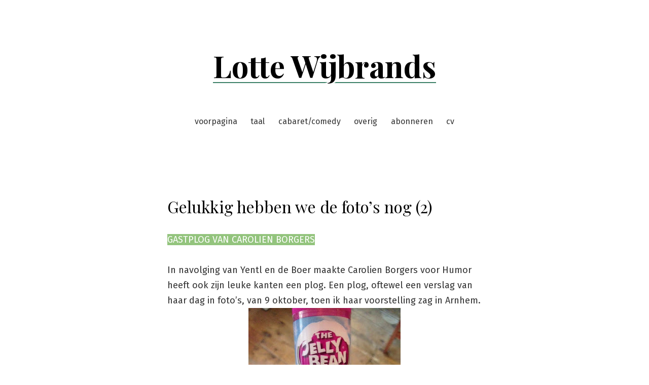

--- FILE ---
content_type: text/html; charset=UTF-8
request_url: http://lottewijbrands.nl/gelukkig-hebben-we-de-fotos-nog-2/
body_size: 48602
content:
<!doctype html>
<html lang="nl-NL">
<head>
	<meta charset="UTF-8" />
	<meta name="viewport" content="width=device-width, initial-scale=1" />
	<link rel="profile" href="https://gmpg.org/xfn/11" />
	<title>Gelukkig hebben we de foto&#8217;s nog (2) &#8211; Lotte Wijbrands</title>
<meta name='robots' content='max-image-preview:large' />
<link rel='dns-prefetch' href='//stats.wp.com' />
<link rel='dns-prefetch' href='//fonts.googleapis.com' />
<link rel='dns-prefetch' href='//i0.wp.com' />
<link rel='dns-prefetch' href='//c0.wp.com' />
<link rel="alternate" type="application/rss+xml" title="Lotte Wijbrands &raquo; feed" href="http://lottewijbrands.nl/feed/" />
<link rel="alternate" type="application/rss+xml" title="Lotte Wijbrands &raquo; reactiesfeed" href="http://lottewijbrands.nl/comments/feed/" />
<link rel="alternate" type="application/rss+xml" title="Lotte Wijbrands &raquo; Gelukkig hebben we de foto&#8217;s nog (2) reactiesfeed" href="http://lottewijbrands.nl/gelukkig-hebben-we-de-fotos-nog-2/feed/" />
<script>
window._wpemojiSettings = {"baseUrl":"https:\/\/s.w.org\/images\/core\/emoji\/14.0.0\/72x72\/","ext":".png","svgUrl":"https:\/\/s.w.org\/images\/core\/emoji\/14.0.0\/svg\/","svgExt":".svg","source":{"concatemoji":"http:\/\/lottewijbrands.nl\/wp-includes\/js\/wp-emoji-release.min.js?ver=6.4.7"}};
/*! This file is auto-generated */
!function(i,n){var o,s,e;function c(e){try{var t={supportTests:e,timestamp:(new Date).valueOf()};sessionStorage.setItem(o,JSON.stringify(t))}catch(e){}}function p(e,t,n){e.clearRect(0,0,e.canvas.width,e.canvas.height),e.fillText(t,0,0);var t=new Uint32Array(e.getImageData(0,0,e.canvas.width,e.canvas.height).data),r=(e.clearRect(0,0,e.canvas.width,e.canvas.height),e.fillText(n,0,0),new Uint32Array(e.getImageData(0,0,e.canvas.width,e.canvas.height).data));return t.every(function(e,t){return e===r[t]})}function u(e,t,n){switch(t){case"flag":return n(e,"\ud83c\udff3\ufe0f\u200d\u26a7\ufe0f","\ud83c\udff3\ufe0f\u200b\u26a7\ufe0f")?!1:!n(e,"\ud83c\uddfa\ud83c\uddf3","\ud83c\uddfa\u200b\ud83c\uddf3")&&!n(e,"\ud83c\udff4\udb40\udc67\udb40\udc62\udb40\udc65\udb40\udc6e\udb40\udc67\udb40\udc7f","\ud83c\udff4\u200b\udb40\udc67\u200b\udb40\udc62\u200b\udb40\udc65\u200b\udb40\udc6e\u200b\udb40\udc67\u200b\udb40\udc7f");case"emoji":return!n(e,"\ud83e\udef1\ud83c\udffb\u200d\ud83e\udef2\ud83c\udfff","\ud83e\udef1\ud83c\udffb\u200b\ud83e\udef2\ud83c\udfff")}return!1}function f(e,t,n){var r="undefined"!=typeof WorkerGlobalScope&&self instanceof WorkerGlobalScope?new OffscreenCanvas(300,150):i.createElement("canvas"),a=r.getContext("2d",{willReadFrequently:!0}),o=(a.textBaseline="top",a.font="600 32px Arial",{});return e.forEach(function(e){o[e]=t(a,e,n)}),o}function t(e){var t=i.createElement("script");t.src=e,t.defer=!0,i.head.appendChild(t)}"undefined"!=typeof Promise&&(o="wpEmojiSettingsSupports",s=["flag","emoji"],n.supports={everything:!0,everythingExceptFlag:!0},e=new Promise(function(e){i.addEventListener("DOMContentLoaded",e,{once:!0})}),new Promise(function(t){var n=function(){try{var e=JSON.parse(sessionStorage.getItem(o));if("object"==typeof e&&"number"==typeof e.timestamp&&(new Date).valueOf()<e.timestamp+604800&&"object"==typeof e.supportTests)return e.supportTests}catch(e){}return null}();if(!n){if("undefined"!=typeof Worker&&"undefined"!=typeof OffscreenCanvas&&"undefined"!=typeof URL&&URL.createObjectURL&&"undefined"!=typeof Blob)try{var e="postMessage("+f.toString()+"("+[JSON.stringify(s),u.toString(),p.toString()].join(",")+"));",r=new Blob([e],{type:"text/javascript"}),a=new Worker(URL.createObjectURL(r),{name:"wpTestEmojiSupports"});return void(a.onmessage=function(e){c(n=e.data),a.terminate(),t(n)})}catch(e){}c(n=f(s,u,p))}t(n)}).then(function(e){for(var t in e)n.supports[t]=e[t],n.supports.everything=n.supports.everything&&n.supports[t],"flag"!==t&&(n.supports.everythingExceptFlag=n.supports.everythingExceptFlag&&n.supports[t]);n.supports.everythingExceptFlag=n.supports.everythingExceptFlag&&!n.supports.flag,n.DOMReady=!1,n.readyCallback=function(){n.DOMReady=!0}}).then(function(){return e}).then(function(){var e;n.supports.everything||(n.readyCallback(),(e=n.source||{}).concatemoji?t(e.concatemoji):e.wpemoji&&e.twemoji&&(t(e.twemoji),t(e.wpemoji)))}))}((window,document),window._wpemojiSettings);
</script>
<style id='wp-emoji-styles-inline-css'>

	img.wp-smiley, img.emoji {
		display: inline !important;
		border: none !important;
		box-shadow: none !important;
		height: 1em !important;
		width: 1em !important;
		margin: 0 0.07em !important;
		vertical-align: -0.1em !important;
		background: none !important;
		padding: 0 !important;
	}
</style>
<link rel='stylesheet' id='wp-block-library-css' href='https://c0.wp.com/c/6.4.7/wp-includes/css/dist/block-library/style.min.css' media='all' />
<link rel='stylesheet' id='mediaelement-css' href='https://c0.wp.com/c/6.4.7/wp-includes/js/mediaelement/mediaelementplayer-legacy.min.css' media='all' />
<link rel='stylesheet' id='wp-mediaelement-css' href='https://c0.wp.com/c/6.4.7/wp-includes/js/mediaelement/wp-mediaelement.min.css' media='all' />
<style id='jetpack-sharing-buttons-style-inline-css'>
.jetpack-sharing-buttons__services-list{display:flex;flex-direction:row;flex-wrap:wrap;gap:0;list-style-type:none;margin:5px;padding:0}.jetpack-sharing-buttons__services-list.has-small-icon-size{font-size:12px}.jetpack-sharing-buttons__services-list.has-normal-icon-size{font-size:16px}.jetpack-sharing-buttons__services-list.has-large-icon-size{font-size:24px}.jetpack-sharing-buttons__services-list.has-huge-icon-size{font-size:36px}@media print{.jetpack-sharing-buttons__services-list{display:none!important}}.editor-styles-wrapper .wp-block-jetpack-sharing-buttons{gap:0;padding-inline-start:0}ul.jetpack-sharing-buttons__services-list.has-background{padding:1.25em 2.375em}
</style>
<style id='classic-theme-styles-inline-css'>
/*! This file is auto-generated */
.wp-block-button__link{color:#fff;background-color:#32373c;border-radius:9999px;box-shadow:none;text-decoration:none;padding:calc(.667em + 2px) calc(1.333em + 2px);font-size:1.125em}.wp-block-file__button{background:#32373c;color:#fff;text-decoration:none}
</style>
<style id='global-styles-inline-css'>
body{--wp--preset--color--black: #000000;--wp--preset--color--cyan-bluish-gray: #abb8c3;--wp--preset--color--white: #ffffff;--wp--preset--color--pale-pink: #f78da7;--wp--preset--color--vivid-red: #cf2e2e;--wp--preset--color--luminous-vivid-orange: #ff6900;--wp--preset--color--luminous-vivid-amber: #fcb900;--wp--preset--color--light-green-cyan: #7bdcb5;--wp--preset--color--vivid-green-cyan: #00d084;--wp--preset--color--pale-cyan-blue: #8ed1fc;--wp--preset--color--vivid-cyan-blue: #0693e3;--wp--preset--color--vivid-purple: #9b51e0;--wp--preset--color--primary: #000000;--wp--preset--color--secondary: #3C8067;--wp--preset--color--foreground: #333333;--wp--preset--color--tertiary: #FAFBF6;--wp--preset--color--background: #FFFFFF;--wp--preset--gradient--vivid-cyan-blue-to-vivid-purple: linear-gradient(135deg,rgba(6,147,227,1) 0%,rgb(155,81,224) 100%);--wp--preset--gradient--light-green-cyan-to-vivid-green-cyan: linear-gradient(135deg,rgb(122,220,180) 0%,rgb(0,208,130) 100%);--wp--preset--gradient--luminous-vivid-amber-to-luminous-vivid-orange: linear-gradient(135deg,rgba(252,185,0,1) 0%,rgba(255,105,0,1) 100%);--wp--preset--gradient--luminous-vivid-orange-to-vivid-red: linear-gradient(135deg,rgba(255,105,0,1) 0%,rgb(207,46,46) 100%);--wp--preset--gradient--very-light-gray-to-cyan-bluish-gray: linear-gradient(135deg,rgb(238,238,238) 0%,rgb(169,184,195) 100%);--wp--preset--gradient--cool-to-warm-spectrum: linear-gradient(135deg,rgb(74,234,220) 0%,rgb(151,120,209) 20%,rgb(207,42,186) 40%,rgb(238,44,130) 60%,rgb(251,105,98) 80%,rgb(254,248,76) 100%);--wp--preset--gradient--blush-light-purple: linear-gradient(135deg,rgb(255,206,236) 0%,rgb(152,150,240) 100%);--wp--preset--gradient--blush-bordeaux: linear-gradient(135deg,rgb(254,205,165) 0%,rgb(254,45,45) 50%,rgb(107,0,62) 100%);--wp--preset--gradient--luminous-dusk: linear-gradient(135deg,rgb(255,203,112) 0%,rgb(199,81,192) 50%,rgb(65,88,208) 100%);--wp--preset--gradient--pale-ocean: linear-gradient(135deg,rgb(255,245,203) 0%,rgb(182,227,212) 50%,rgb(51,167,181) 100%);--wp--preset--gradient--electric-grass: linear-gradient(135deg,rgb(202,248,128) 0%,rgb(113,206,126) 100%);--wp--preset--gradient--midnight: linear-gradient(135deg,rgb(2,3,129) 0%,rgb(40,116,252) 100%);--wp--preset--gradient--hard-diagonal: linear-gradient(to bottom right, #3C8067 49.9%, #FAFBF6 50%);--wp--preset--gradient--hard-diagonal-inverted: linear-gradient(to top left, #3C8067 49.9%, #FAFBF6 50%);--wp--preset--gradient--hard-horizontal: linear-gradient(to bottom, #3C8067 50%, #FAFBF6 50%);--wp--preset--gradient--hard-horizontal-inverted: linear-gradient(to top, #3C8067 50%, #FAFBF6 50%);--wp--preset--gradient--diagonal: linear-gradient(to bottom right, #3C8067, #FAFBF6);--wp--preset--gradient--diagonal-inverted: linear-gradient(to top left, #3C8067, #FAFBF6);--wp--preset--gradient--horizontal: linear-gradient(to bottom, #3C8067, #FAFBF6);--wp--preset--gradient--horizontal-inverted: linear-gradient(to top, #3C8067, #FAFBF6);--wp--preset--gradient--stripe: linear-gradient(to bottom, transparent 20%, #3C8067 20%, #3C8067 80%, transparent 80%);--wp--preset--font-size--small: 16px;--wp--preset--font-size--medium: 20px;--wp--preset--font-size--large: 24px;--wp--preset--font-size--x-large: 42px;--wp--preset--font-size--tiny: 14px;--wp--preset--font-size--normal: 18px;--wp--preset--font-size--huge: 28px;--wp--preset--spacing--20: 0.44rem;--wp--preset--spacing--30: 0.67rem;--wp--preset--spacing--40: 1rem;--wp--preset--spacing--50: 1.5rem;--wp--preset--spacing--60: 2.25rem;--wp--preset--spacing--70: 3.38rem;--wp--preset--spacing--80: 5.06rem;--wp--preset--shadow--natural: 6px 6px 9px rgba(0, 0, 0, 0.2);--wp--preset--shadow--deep: 12px 12px 50px rgba(0, 0, 0, 0.4);--wp--preset--shadow--sharp: 6px 6px 0px rgba(0, 0, 0, 0.2);--wp--preset--shadow--outlined: 6px 6px 0px -3px rgba(255, 255, 255, 1), 6px 6px rgba(0, 0, 0, 1);--wp--preset--shadow--crisp: 6px 6px 0px rgba(0, 0, 0, 1);}:where(.is-layout-flex){gap: 0.5em;}:where(.is-layout-grid){gap: 0.5em;}body .is-layout-flow > .alignleft{float: left;margin-inline-start: 0;margin-inline-end: 2em;}body .is-layout-flow > .alignright{float: right;margin-inline-start: 2em;margin-inline-end: 0;}body .is-layout-flow > .aligncenter{margin-left: auto !important;margin-right: auto !important;}body .is-layout-constrained > .alignleft{float: left;margin-inline-start: 0;margin-inline-end: 2em;}body .is-layout-constrained > .alignright{float: right;margin-inline-start: 2em;margin-inline-end: 0;}body .is-layout-constrained > .aligncenter{margin-left: auto !important;margin-right: auto !important;}body .is-layout-constrained > :where(:not(.alignleft):not(.alignright):not(.alignfull)){max-width: var(--wp--style--global--content-size);margin-left: auto !important;margin-right: auto !important;}body .is-layout-constrained > .alignwide{max-width: var(--wp--style--global--wide-size);}body .is-layout-flex{display: flex;}body .is-layout-flex{flex-wrap: wrap;align-items: center;}body .is-layout-flex > *{margin: 0;}body .is-layout-grid{display: grid;}body .is-layout-grid > *{margin: 0;}:where(.wp-block-columns.is-layout-flex){gap: 2em;}:where(.wp-block-columns.is-layout-grid){gap: 2em;}:where(.wp-block-post-template.is-layout-flex){gap: 1.25em;}:where(.wp-block-post-template.is-layout-grid){gap: 1.25em;}.has-black-color{color: var(--wp--preset--color--black) !important;}.has-cyan-bluish-gray-color{color: var(--wp--preset--color--cyan-bluish-gray) !important;}.has-white-color{color: var(--wp--preset--color--white) !important;}.has-pale-pink-color{color: var(--wp--preset--color--pale-pink) !important;}.has-vivid-red-color{color: var(--wp--preset--color--vivid-red) !important;}.has-luminous-vivid-orange-color{color: var(--wp--preset--color--luminous-vivid-orange) !important;}.has-luminous-vivid-amber-color{color: var(--wp--preset--color--luminous-vivid-amber) !important;}.has-light-green-cyan-color{color: var(--wp--preset--color--light-green-cyan) !important;}.has-vivid-green-cyan-color{color: var(--wp--preset--color--vivid-green-cyan) !important;}.has-pale-cyan-blue-color{color: var(--wp--preset--color--pale-cyan-blue) !important;}.has-vivid-cyan-blue-color{color: var(--wp--preset--color--vivid-cyan-blue) !important;}.has-vivid-purple-color{color: var(--wp--preset--color--vivid-purple) !important;}.has-black-background-color{background-color: var(--wp--preset--color--black) !important;}.has-cyan-bluish-gray-background-color{background-color: var(--wp--preset--color--cyan-bluish-gray) !important;}.has-white-background-color{background-color: var(--wp--preset--color--white) !important;}.has-pale-pink-background-color{background-color: var(--wp--preset--color--pale-pink) !important;}.has-vivid-red-background-color{background-color: var(--wp--preset--color--vivid-red) !important;}.has-luminous-vivid-orange-background-color{background-color: var(--wp--preset--color--luminous-vivid-orange) !important;}.has-luminous-vivid-amber-background-color{background-color: var(--wp--preset--color--luminous-vivid-amber) !important;}.has-light-green-cyan-background-color{background-color: var(--wp--preset--color--light-green-cyan) !important;}.has-vivid-green-cyan-background-color{background-color: var(--wp--preset--color--vivid-green-cyan) !important;}.has-pale-cyan-blue-background-color{background-color: var(--wp--preset--color--pale-cyan-blue) !important;}.has-vivid-cyan-blue-background-color{background-color: var(--wp--preset--color--vivid-cyan-blue) !important;}.has-vivid-purple-background-color{background-color: var(--wp--preset--color--vivid-purple) !important;}.has-black-border-color{border-color: var(--wp--preset--color--black) !important;}.has-cyan-bluish-gray-border-color{border-color: var(--wp--preset--color--cyan-bluish-gray) !important;}.has-white-border-color{border-color: var(--wp--preset--color--white) !important;}.has-pale-pink-border-color{border-color: var(--wp--preset--color--pale-pink) !important;}.has-vivid-red-border-color{border-color: var(--wp--preset--color--vivid-red) !important;}.has-luminous-vivid-orange-border-color{border-color: var(--wp--preset--color--luminous-vivid-orange) !important;}.has-luminous-vivid-amber-border-color{border-color: var(--wp--preset--color--luminous-vivid-amber) !important;}.has-light-green-cyan-border-color{border-color: var(--wp--preset--color--light-green-cyan) !important;}.has-vivid-green-cyan-border-color{border-color: var(--wp--preset--color--vivid-green-cyan) !important;}.has-pale-cyan-blue-border-color{border-color: var(--wp--preset--color--pale-cyan-blue) !important;}.has-vivid-cyan-blue-border-color{border-color: var(--wp--preset--color--vivid-cyan-blue) !important;}.has-vivid-purple-border-color{border-color: var(--wp--preset--color--vivid-purple) !important;}.has-vivid-cyan-blue-to-vivid-purple-gradient-background{background: var(--wp--preset--gradient--vivid-cyan-blue-to-vivid-purple) !important;}.has-light-green-cyan-to-vivid-green-cyan-gradient-background{background: var(--wp--preset--gradient--light-green-cyan-to-vivid-green-cyan) !important;}.has-luminous-vivid-amber-to-luminous-vivid-orange-gradient-background{background: var(--wp--preset--gradient--luminous-vivid-amber-to-luminous-vivid-orange) !important;}.has-luminous-vivid-orange-to-vivid-red-gradient-background{background: var(--wp--preset--gradient--luminous-vivid-orange-to-vivid-red) !important;}.has-very-light-gray-to-cyan-bluish-gray-gradient-background{background: var(--wp--preset--gradient--very-light-gray-to-cyan-bluish-gray) !important;}.has-cool-to-warm-spectrum-gradient-background{background: var(--wp--preset--gradient--cool-to-warm-spectrum) !important;}.has-blush-light-purple-gradient-background{background: var(--wp--preset--gradient--blush-light-purple) !important;}.has-blush-bordeaux-gradient-background{background: var(--wp--preset--gradient--blush-bordeaux) !important;}.has-luminous-dusk-gradient-background{background: var(--wp--preset--gradient--luminous-dusk) !important;}.has-pale-ocean-gradient-background{background: var(--wp--preset--gradient--pale-ocean) !important;}.has-electric-grass-gradient-background{background: var(--wp--preset--gradient--electric-grass) !important;}.has-midnight-gradient-background{background: var(--wp--preset--gradient--midnight) !important;}.has-small-font-size{font-size: var(--wp--preset--font-size--small) !important;}.has-medium-font-size{font-size: var(--wp--preset--font-size--medium) !important;}.has-large-font-size{font-size: var(--wp--preset--font-size--large) !important;}.has-x-large-font-size{font-size: var(--wp--preset--font-size--x-large) !important;}
.wp-block-navigation a:where(:not(.wp-element-button)){color: inherit;}
:where(.wp-block-post-template.is-layout-flex){gap: 1.25em;}:where(.wp-block-post-template.is-layout-grid){gap: 1.25em;}
:where(.wp-block-columns.is-layout-flex){gap: 2em;}:where(.wp-block-columns.is-layout-grid){gap: 2em;}
.wp-block-pullquote{font-size: 1.5em;line-height: 1.6;}
</style>
<link rel='stylesheet' id='seedlet-fonts-css' href='https://fonts.googleapis.com/css?family=Fira+Sans%3Aital%2Cwght%400%2C400%3B0%2C500%3B1%2C400%7CPlayfair+Display%3Aital%2Cwght%400%2C400%3B0%2C700%3B1%2C400&#038;subset=latin%2Clatin-ext' media='all' />
<link rel='stylesheet' id='seedlet-style-css' href='http://lottewijbrands.nl/wp-content/themes/seedlet/style.css?ver=1.1.2' media='all' />
<style id='seedlet-style-inline-css'>
:root {}::selection { background-color: #F2F2F2;}::-moz-selection { background-color: #F2F2F2;}
</style>
<link rel='stylesheet' id='seedlet-style-navigation-css' href='http://lottewijbrands.nl/wp-content/themes/seedlet/assets/css/style-navigation.css?ver=1.1.2' media='all' />
<link rel='stylesheet' id='seedlet-print-style-css' href='http://lottewijbrands.nl/wp-content/themes/seedlet/assets/css/print.css?ver=1.1.2' media='print' />
<link rel='stylesheet' id='jetpack_css-css' href='https://c0.wp.com/p/jetpack/13.6.1/css/jetpack.css' media='all' />
<link rel="https://api.w.org/" href="http://lottewijbrands.nl/wp-json/" /><link rel="alternate" type="application/json" href="http://lottewijbrands.nl/wp-json/wp/v2/posts/12261" /><link rel="EditURI" type="application/rsd+xml" title="RSD" href="http://lottewijbrands.nl/xmlrpc.php?rsd" />
<meta name="generator" content="WordPress 6.4.7" />
<link rel="canonical" href="http://lottewijbrands.nl/gelukkig-hebben-we-de-fotos-nog-2/" />
<link rel='shortlink' href='http://lottewijbrands.nl/?p=12261' />
<link rel="alternate" type="application/json+oembed" href="http://lottewijbrands.nl/wp-json/oembed/1.0/embed?url=http%3A%2F%2Flottewijbrands.nl%2Fgelukkig-hebben-we-de-fotos-nog-2%2F" />
<link rel="alternate" type="text/xml+oembed" href="http://lottewijbrands.nl/wp-json/oembed/1.0/embed?url=http%3A%2F%2Flottewijbrands.nl%2Fgelukkig-hebben-we-de-fotos-nog-2%2F&#038;format=xml" />
	<style>img#wpstats{display:none}</style>
		<link rel="pingback" href="http://lottewijbrands.nl/xmlrpc.php"><link rel="icon" href="https://i0.wp.com/lottewijbrands.nl/wp-content/uploads/2020/11/cropped-komma.png?fit=32%2C32" sizes="32x32" />
<link rel="icon" href="https://i0.wp.com/lottewijbrands.nl/wp-content/uploads/2020/11/cropped-komma.png?fit=192%2C192" sizes="192x192" />
<link rel="apple-touch-icon" href="https://i0.wp.com/lottewijbrands.nl/wp-content/uploads/2020/11/cropped-komma.png?fit=180%2C180" />
<meta name="msapplication-TileImage" content="https://i0.wp.com/lottewijbrands.nl/wp-content/uploads/2020/11/cropped-komma.png?fit=270%2C270" />
		<style id="wp-custom-css">
			.site-info {display: none;}

.post-thumbnail {pointer-events: none;}		</style>
		</head>

<body class="post-template-default single single-post postid-12261 single-format-standard wp-embed-responsive singular has-main-navigation">
<div id="page" class="site">
	<a class="skip-link screen-reader-text" href="#content">Skip to content</a>

		<header id="masthead" class="site-header header_classes has-title-and-tagline has-menu" role="banner">
			

<div class="site-branding">
							<p class="site-title"><a href="http://lottewijbrands.nl/" rel="home">Lotte Wijbrands</a></p>
			
	</div><!-- .site-branding -->

							<nav id="site-navigation" class="primary-navigation" role="navigation" aria-label="Main">
					<button id="primary-close-menu" class="button close">
						<span class="dropdown-icon close">Close <svg class="svg-icon" width="24" height="24" aria-hidden="true" role="img" focusable="false" viewBox="0 0 24 24" fill="none" xmlns="http://www.w3.org/2000/svg"><path fill-rule="evenodd" clip-rule="evenodd" d="M12 10.9394L5.53033 4.46973L4.46967 5.53039L10.9393 12.0001L4.46967 18.4697L5.53033 19.5304L12 13.0607L18.4697 19.5304L19.5303 18.4697L13.0607 12.0001L19.5303 5.53039L18.4697 4.46973L12 10.9394Z" fill="currentColor"/></svg></span>
						<span class="hide-visually collapsed-text">collapsed</span>
					</button>
					<div class="primary-menu-container"><ul id="menu-site-menu" class="menu-wrapper"><li id="menu-item-12424" class="menu-item menu-item-type-post_type menu-item-object-page menu-item-home menu-item-12424"><a href="http://lottewijbrands.nl/">voorpagina</a></li>
<li id="menu-item-12422" class="menu-item menu-item-type-taxonomy menu-item-object-category menu-item-12422"><a href="http://lottewijbrands.nl/category/taal/">taal</a></li>
<li id="menu-item-12421" class="menu-item menu-item-type-taxonomy menu-item-object-category current-post-ancestor current-menu-parent current-post-parent menu-item-12421"><a href="http://lottewijbrands.nl/category/comedy/">cabaret/comedy</a></li>
<li id="menu-item-12420" class="menu-item menu-item-type-taxonomy menu-item-object-category menu-item-12420"><a href="http://lottewijbrands.nl/category/overig/">overig</a></li>
<li id="menu-item-12646" class="menu-item menu-item-type-post_type menu-item-object-page menu-item-12646"><a href="http://lottewijbrands.nl/abonneren/">abonneren</a></li>
<li id="menu-item-12569" class="menu-item menu-item-type-post_type menu-item-object-page menu-item-12569"><a href="http://lottewijbrands.nl/cv/">cv</a></li>
</ul></div>				</nav><!-- #site-navigation -->
			
			<div class="menu-button-container">
									<button id="primary-open-menu" class="button open">
						<span class="dropdown-icon open">Menu <svg class="svg-icon" width="24" height="24" aria-hidden="true" role="img" focusable="false" viewBox="0 0 24 24" fill="none" xmlns="http://www.w3.org/2000/svg"><path fill-rule="evenodd" clip-rule="evenodd" d="M4.5 6H19.5V7.5H4.5V6ZM4.5 12H19.5V13.5H4.5V12ZM19.5 18H4.5V19.5H19.5V18Z" fill="currentColor"/></svg></span>
						<span class="hide-visually expanded-text">expanded</span>
					</button>
							</div>

			
			<div class="menu-button-container">
							</div>

			
		</header><!-- #masthead -->

	<div id="content" class="site-content">

	<section id="primary" class="content-area">
		<main id="main" class="site-main" role="main">

			
<article id="post-12261" class="post-12261 post type-post status-publish format-standard hentry category-comedy entry">

	<header class="entry-header default-max-width">
		<h1 class="entry-title">Gelukkig hebben we de foto&#8217;s nog (2)</h1>				<div class="entry-meta">
					</div><!-- .meta-info -->
			</header>

	
	<div class="entry-content">
		<p><img decoding="async" style="display: none;" src="https://i0.wp.com/3.bp.blogspot.com/-Yx5NAygpizk/Vhqp2PmnRoI/AAAAAAAACt8/Xvj-WG9U8bI/s1600/icoonplog.jpg?w=620&#038;ssl=1" data-recalc-dims="1" /> <span style="background-color: #93c47d; color: white; font-size: large;">GASTPLOG VAN CAROLIEN BORGERS</span></p>
<div>In navolging van Yentl en de Boer maakte Carolien Borgers voor Humor heeft ook zijn leuke kanten een plog. Een plog, oftewel een verslag van haar dag in foto&#8217;s, van 9 oktober, toen ik haar voorstelling zag in Arnhem.</p>
<div style="clear: both; text-align: center;"><a style="margin-left: 1em; margin-right: 1em;" href="https://i0.wp.com/4.bp.blogspot.com/-h9cfDFgA4ic/Vhqh6JVqC2I/AAAAAAAACrI/f0Mbw_L5OpU/s1600/1.JPG"><img fetchpriority="high" decoding="async" src="https://i0.wp.com/4.bp.blogspot.com/-h9cfDFgA4ic/Vhqh6JVqC2I/AAAAAAAACrI/f0Mbw_L5OpU/s400/1.JPG?resize=300%2C400&#038;ssl=1" width="300" height="400" border="0" data-recalc-dims="1" /></a></div>
<div style="clear: both; text-align: center;"></div>
<div style="clear: both; text-align: left;"></div>
<div style="clear: both; text-align: left;">Vandaag spelen we in het Posttheater in Arnhem, en dan mogen er jellybeans gekocht worden. Snowy ones, want het is bijna winter.</div>
<div style="clear: both; text-align: center;"><a style="margin-left: 1em; margin-right: 1em;" href="https://i0.wp.com/2.bp.blogspot.com/-vCvaIfpPJwQ/Vhqh9J9IhzI/AAAAAAAACsA/Rx40p-E4aVE/s1600/2.JPG"><img decoding="async" title="Indiase curry" src="https://i0.wp.com/2.bp.blogspot.com/-vCvaIfpPJwQ/Vhqh9J9IhzI/AAAAAAAACsA/Rx40p-E4aVE/s400/2.JPG?resize=300%2C400&#038;ssl=1" alt="Indiase curry Plog Carolien Borgers" width="300" height="400" border="0" data-recalc-dims="1" /></a></div>
<div style="clear: both; text-align: left;"></div>
<div style="clear: both; text-align: left;">Het was een impulsaankoop want eigenlijk kocht ik dit in de supermarkt, althans, de ingrediënten voor dit. Dit maakte ik van de ingrediënten; eten voor de jongens en voor mezelf voor vanavond. Indiase curry, i didn’t know i had it in me.</div>
<div style="clear: both; text-align: center;"><a style="margin-left: 1em; margin-right: 1em;" href="https://i0.wp.com/4.bp.blogspot.com/-qoZ9NwZI6is/Vhqh9y_eBrI/AAAAAAAACsM/QS6NISL6clQ/s1600/3.JPG"><img decoding="async" title="Narcos" src="https://i0.wp.com/4.bp.blogspot.com/-qoZ9NwZI6is/Vhqh9y_eBrI/AAAAAAAACsM/QS6NISL6clQ/s400/3.JPG?resize=400%2C300&#038;ssl=1" alt="Narcos Plog Carolien Borgers" width="400" height="300" border="0" data-recalc-dims="1" /></a></div>
<div style="clear: both; text-align: center;"></div>
<div style="clear: both; text-align: left;">Voordat we naar het theater gaan rijden mag ik nog even de laatste aflevering van Narcos kijken. Spannend!!! En ik spreek na 10 afleveringen vloeiend Spaans. Althans, dat denk ik.</div>
<div style="clear: both; text-align: center;"><a style="margin-left: 1em; margin-right: 1em;" href="https://i0.wp.com/3.bp.blogspot.com/-ZWo8NknvrD4/Vhqh-MrXZ8I/AAAAAAAACsQ/M56juhTfbFw/s1600/4.JPG"><img loading="lazy" decoding="async" title="Ocker op de fiets" src="https://i0.wp.com/3.bp.blogspot.com/-ZWo8NknvrD4/Vhqh-MrXZ8I/AAAAAAAACsQ/M56juhTfbFw/s400/4.JPG?resize=300%2C400&#038;ssl=1" alt="Ocker Gevaerts op de fiets Plog Carolien Borgers" width="300" height="400" border="0" data-recalc-dims="1" /></a></div>
<div style="clear: both; text-align: center;"></div>
<div style="clear: both; text-align: left;">Kijk, daar komt Ocker aangereden, ik zit hier al in de auto.</div>
<div style="clear: both; text-align: center;"><a style="margin-left: 1em; margin-right: 1em;" href="https://i0.wp.com/2.bp.blogspot.com/-VJvLapIllJs/Vhqh-uEntLI/AAAAAAAACsU/zDmPvk8mYnc/s1600/5.JPG"><img loading="lazy" decoding="async" title="Ocker bij z'n fiets" src="https://i0.wp.com/2.bp.blogspot.com/-VJvLapIllJs/Vhqh-uEntLI/AAAAAAAACsU/zDmPvk8mYnc/s400/5.JPG?resize=300%2C400&#038;ssl=1" alt="Ocker Gevaerts op de fiets Plog Carolien Borgers" width="300" height="400" border="0" data-recalc-dims="1" /></a></div>
<div style="clear: both; text-align: center;"></div>
<div style="clear: both; text-align: left;">Hier gaat hij zijn fiets parkeren. Bij de bovenburen is een meisje geboren.</div>
<div style="clear: both; text-align: center;"><a style="margin-left: 1em; margin-right: 1em;" href="https://i0.wp.com/1.bp.blogspot.com/-YhKLODHQQ-w/Vhqh-wh_fGI/AAAAAAAACsY/K23mj-ZmGgE/s1600/6.JPG"><img loading="lazy" decoding="async" title="Ocker nog steeds bij z'n fiets" src="https://i0.wp.com/1.bp.blogspot.com/-YhKLODHQQ-w/Vhqh-wh_fGI/AAAAAAAACsY/K23mj-ZmGgE/s400/6.JPG?resize=300%2C400&#038;ssl=1" alt="Ocker Gevaerts op de fiets Plog Carolien Borgers" width="300" height="400" border="0" data-recalc-dims="1" /></a></div>
<div style="clear: both; text-align: center;"></div>
<div style="clear: both; text-align: left;">Het duurt lang. Maar hier is hij bijna zijn slot op de fiets aan het doen. Dat moet ook, want ik woon in een gevaarlijke buurt.</div>
<div style="clear: both; text-align: center;"><a style="margin-left: 1em; margin-right: 1em;" href="https://i0.wp.com/2.bp.blogspot.com/-NKwe_IfWnLI/Vhqh_Irh9lI/AAAAAAAACsc/AZeSHgeI5z4/s1600/7.JPG"><img loading="lazy" decoding="async" title="Op weg" src="https://i0.wp.com/2.bp.blogspot.com/-NKwe_IfWnLI/Vhqh_Irh9lI/AAAAAAAACsc/AZeSHgeI5z4/s400/7.JPG?resize=400%2C300&#038;ssl=1" alt="Op weg Carolien Borgers Plog" width="400" height="300" border="0" data-recalc-dims="1" /></a></div>
<div style="clear: both; text-align: center;"></div>
<div style="clear: both; text-align: left;">Het is een prachtige dag om naar Arnhem te rijden.</div>
<div style="clear: both; text-align: center;"><a style="margin-left: 1em; margin-right: 1em;" href="https://i0.wp.com/2.bp.blogspot.com/-Rjk8TtOu0Xc/Vhqh_VqfDXI/AAAAAAAACso/VhY6PrmB9Y8/s1600/8.JPG"><img loading="lazy" decoding="async" title="File" src="https://i0.wp.com/2.bp.blogspot.com/-Rjk8TtOu0Xc/Vhqh_VqfDXI/AAAAAAAACso/VhY6PrmB9Y8/s400/8.JPG?resize=400%2C300&#038;ssl=1" alt="File Carolien Borgers Plog" width="400" height="300" border="0" data-recalc-dims="1" /></a></div>
<div style="clear: both; text-align: center;"></div>
<div style="clear: both; text-align: left;">Oh nee. Er staat file. Er dachten meer mensen: “het is een prachtige dag om naar Arnhem te rijden”.</div>
<div style="clear: both; text-align: center;"><a style="margin-left: 1em; margin-right: 1em;" href="https://i0.wp.com/2.bp.blogspot.com/-tCoiu1gwPiE/Vhqh_pnmXDI/AAAAAAAACss/g4ziCFbw864/s1600/9.jpg"><img loading="lazy" decoding="async" title="File" src="https://i0.wp.com/2.bp.blogspot.com/-tCoiu1gwPiE/Vhqh_pnmXDI/AAAAAAAACss/g4ziCFbw864/s400/9.jpg?resize=400%2C300&#038;ssl=1" alt="File Carolien Borgers Plog" width="400" height="300" border="0" data-recalc-dims="1" /></a></div>
<div style="clear: both; text-align: center;"></div>
<div style="clear: both; text-align: left;">Ocker en ik hebben een hekel aan file. Verdwijn file, verdwijn!</div>
<div style="clear: both; text-align: center;"><a style="margin-left: 1em; margin-right: 1em;" href="https://i0.wp.com/4.bp.blogspot.com/-MKGtqhrGIlQ/Vhqh6MX4CSI/AAAAAAAACrQ/GJdd22XMXoo/s1600/10.jpg"><img loading="lazy" decoding="async" title="Arjan de technicus" src="https://i0.wp.com/4.bp.blogspot.com/-MKGtqhrGIlQ/Vhqh6MX4CSI/AAAAAAAACrQ/GJdd22XMXoo/s400/10.jpg?resize=400%2C300&#038;ssl=1" alt="Arjan de technicus Carolien Borgers Plog" width="400" height="300" border="0" data-recalc-dims="1" /></a></div>
<div style="clear: both; text-align: center;"></div>
<div style="clear: both; text-align: left;">In het theater staat Arjan de technicus al op ons te wachten. De technicus is niet zijn echte achternaam, maar zo noemen we hem wel altijd. Hij is een lampjes- en geluidskoning.</div>
<div style="clear: both; text-align: center;"><a style="margin-left: 1em; margin-right: 1em;" href="https://i0.wp.com/2.bp.blogspot.com/-DDAV6_Vm0I8/Vhqh6Kz3oTI/AAAAAAAACrM/hx1vvUaUMA4/s1600/11.jpg"><img loading="lazy" decoding="async" title="Decor" src="https://i0.wp.com/2.bp.blogspot.com/-DDAV6_Vm0I8/Vhqh6Kz3oTI/AAAAAAAACrM/hx1vvUaUMA4/s400/11.jpg?resize=300%2C400&#038;ssl=1" alt="Decor Carolien Borgers Plog" width="300" height="400" border="0" data-recalc-dims="1" /></a></div>
<div style="clear: both; text-align: center;"></div>
<div style="clear: both; text-align: left;">Dit hangt hij elke keer op; het decor.</div>
<div style="clear: both; text-align: center;"><a style="margin-left: 1em; margin-right: 1em;" href="https://i0.wp.com/2.bp.blogspot.com/-uZ4hX7zuFMs/VhqiBxBMwgI/AAAAAAAACtU/CLqyFHJH5Xo/s1600/12.jpg"><img loading="lazy" decoding="async" title="Ocker speelt in" src="https://i0.wp.com/2.bp.blogspot.com/-uZ4hX7zuFMs/VhqiBxBMwgI/AAAAAAAACtU/CLqyFHJH5Xo/s400/12.jpg?resize=300%2C400&#038;ssl=1" alt="Ocker Gevaerts speelt in Carolien Borgers Plog" width="300" height="400" border="0" data-recalc-dims="1" /></a></div>
<div style="clear: both; text-align: center;"></div>
<div style="clear: both; text-align: left;">Ocker speelt alvast even zijn vingers warm, ik zit hier achter het keyboard dus nu krijgen jullie een heel goed beeld van mijn uitzicht tijdens de show. Die lamp voor mn neus staat soms aan, dan zie ik Ocker niet.</div>
<div style="clear: both; text-align: center;"><a style="margin-left: 1em; margin-right: 1em;" href="https://i0.wp.com/1.bp.blogspot.com/-i-McbwjuFK8/Vhqh6gRTEaI/AAAAAAAACrU/gOGuoEL1wMg/s1600/13.jpg"><img loading="lazy" decoding="async" title="Ocker en Arjan" src="https://i0.wp.com/1.bp.blogspot.com/-i-McbwjuFK8/Vhqh6gRTEaI/AAAAAAAACrU/gOGuoEL1wMg/s400/13.jpg?resize=400%2C300&#038;ssl=1" alt="Ocker Gevaerts en Arjan de technicus Carolien Borgers Plog" width="400" height="300" border="0" data-recalc-dims="1" /></a></div>
<div style="clear: both; text-align: center;"></div>
<div style="clear: both; text-align: left;">Hier laten Ocker en Arjan elkaar filmpjes zien. Dit keer was het van de beste Voice auditie ooit, door Jennie Lena. Ocker heeft hier duidelijk meer armbandjes om dan Arjan.</div>
<div style="clear: both; text-align: center;"><a style="margin-left: 1em; margin-right: 1em;" href="https://i0.wp.com/4.bp.blogspot.com/--2aBFvoOsjg/Vhqh60TF4FI/AAAAAAAACrY/c8ALFMFVHHs/s1600/14.jpg"><img loading="lazy" decoding="async" title="Muis met identiteitsproblemen" src="https://i0.wp.com/4.bp.blogspot.com/--2aBFvoOsjg/Vhqh60TF4FI/AAAAAAAACrY/c8ALFMFVHHs/s400/14.jpg?resize=300%2C400&#038;ssl=1" alt="Muis Carolien Borgers Plog" width="300" height="400" border="0" data-recalc-dims="1" /></a></div>
<div style="clear: both; text-align: center;"></div>
<div style="clear: both; text-align: left;">Ik vind het zielig voor deze muis met identiteitsproblemen.</div>
<div style="clear: both; text-align: center;"><a style="margin-left: 1em; margin-right: 1em;" href="https://i0.wp.com/2.bp.blogspot.com/-ZhkuXw3pMIU/Vhqh7VaK3SI/AAAAAAAACrg/EdCg2ncTCWQ/s1600/15.jpg"><img loading="lazy" decoding="async" title="Sjoelen" src="https://i0.wp.com/2.bp.blogspot.com/-ZhkuXw3pMIU/Vhqh7VaK3SI/AAAAAAAACrg/EdCg2ncTCWQ/s400/15.jpg?resize=400%2C300&#038;ssl=1" alt="Sjoelen Carolien Borgers Plog" width="400" height="300" border="0" data-recalc-dims="1" /></a></div>
<div style="clear: both; text-align: center;"></div>
<div style="clear: both; text-align: left;">Na het eten begonnen we aan het leukste deel van de avond; er stond een sjoelbak!!!!!!!!!!!!1111!!!!</div>
<div style="clear: both; text-align: center;"><a style="margin-left: 1em; margin-right: 1em;" href="https://i0.wp.com/2.bp.blogspot.com/-NO4tPPLY3PY/Vhqh7a1m0yI/AAAAAAAACrk/9L9FMKzNf90/s1600/16.jpg"><img loading="lazy" decoding="async" title="Sjoelen" src="https://i0.wp.com/2.bp.blogspot.com/-NO4tPPLY3PY/Vhqh7a1m0yI/AAAAAAAACrk/9L9FMKzNf90/s400/16.jpg?resize=300%2C400&#038;ssl=1" alt="Sjoelen Carolien Borgers Plog" width="300" height="400" border="0" data-recalc-dims="1" /></a></div>
<div style="clear: both; text-align: center;"></div>
<div style="clear: both; text-align: left;">We hebben gesjoeld tot vlak voor de show omdat we er HE-LE-MAAL inzaten. Schijfjes in hokjes schuiven; mij kan je niet gelukkiger maken.</div>
<div style="clear: both; text-align: center;"><a style="margin-left: 1em; margin-right: 1em;" href="https://i0.wp.com/4.bp.blogspot.com/-b5rWemmDjzY/Vhqh722pdgI/AAAAAAAACrw/zPQgOB8w9ME/s1600/17.jpg"><img loading="lazy" decoding="async" title="Sjoelen" src="https://i0.wp.com/4.bp.blogspot.com/-b5rWemmDjzY/Vhqh722pdgI/AAAAAAAACrw/zPQgOB8w9ME/s400/17.jpg?resize=300%2C400&#038;ssl=1" alt="Sjoelen Carolien Borgers Plog" width="300" height="400" border="0" data-recalc-dims="1" /></a></div>
<div style="clear: both; text-align: center;"></div>
<div style="clear: both; text-align: left;">Ook de puntentelling bijhouden vind ik heel erg leuk.</div>
<div style="clear: both; text-align: center;"><a style="margin-left: 1em; margin-right: 1em;" href="https://i0.wp.com/1.bp.blogspot.com/-Mkrv7BWoVVU/Vhqh8FO4TdI/AAAAAAAACr0/On63gqxVG7k/s1600/18.jpg"><img loading="lazy" decoding="async" title="Sjoelen" src="https://i0.wp.com/1.bp.blogspot.com/-Mkrv7BWoVVU/Vhqh8FO4TdI/AAAAAAAACr0/On63gqxVG7k/s400/18.jpg?resize=300%2C400&#038;ssl=1" alt="Sjoelen Carolien Borgers Plog" width="300" height="400" border="0" data-recalc-dims="1" /></a></div>
<div style="clear: both; text-align: center;"></div>
<div style="clear: both; text-align: left;">Oh man wat gingen we erin op. We vergaten bijna dat we nog een show moesten spelen.</div>
<div style="clear: both; text-align: center;"><a style="margin-left: 1em; margin-right: 1em;" href="https://i0.wp.com/2.bp.blogspot.com/-tH8tCdn690M/Vhqh85B4oKI/AAAAAAAACr4/P6esKpSqEQY/s1600/19.PNG"><img loading="lazy" decoding="async" title="Sjoelen" src="https://i0.wp.com/2.bp.blogspot.com/-tH8tCdn690M/Vhqh85B4oKI/AAAAAAAACr4/P6esKpSqEQY/s400/19.PNG?resize=225%2C400&#038;ssl=1" alt="Sjoelen Carolien Borgers Plog" width="225" height="400" border="0" data-recalc-dims="1" /></a></div>
<div style="clear: both; text-align: center;"></div>
<div style="clear: both; text-align: left;">Het was een nek aan nek race, zo spannend.</div>
<div style="clear: both; text-align: center;"><a style="margin-left: 1em; margin-right: 1em;" href="https://i0.wp.com/3.bp.blogspot.com/-c9vFmOH1hWY/Vhqh9biqaXI/AAAAAAAACsE/r1cF76Bf2y0/s1600/20.PNG"><img loading="lazy" decoding="async" title="Sjoelen" src="https://i0.wp.com/3.bp.blogspot.com/-c9vFmOH1hWY/Vhqh9biqaXI/AAAAAAAACsE/r1cF76Bf2y0/s400/20.PNG?resize=225%2C400&#038;ssl=1" alt="Sjoelen Carolien Borgers Plog" width="225" height="400" border="0" data-recalc-dims="1" /></a></div>
<div style="clear: both; text-align: center;"></div>
<div style="clear: both; text-align: left;">Uiteindelijk won Arjan de technicus, maar wij speelden die avond een heel fijne show in Arnhem. En dat mag ook gezegd worden. Vol van de show en het sjoelen reden we naar huis. Naar ons bedje. Voor de dag erna weer een dag vol spanning en sensatie.</div>
</div>
	</div><!-- .entry-content -->

	<footer class="entry-footer default-max-width">
		<span class="byline"><svg class="svg-icon" width="16" height="16" aria-hidden="true" role="img" focusable="false" viewBox="0 0 24 24" fill="none" xmlns="http://www.w3.org/2000/svg"><path fill-rule="evenodd" clip-rule="evenodd" d="M15 7.5C15 9.15685 13.6569 10.5 12 10.5C10.3431 10.5 9 9.15685 9 7.5C9 5.84315 10.3431 4.5 12 4.5C13.6569 4.5 15 5.84315 15 7.5ZM16.5 7.5C16.5 9.98528 14.4853 12 12 12C9.51472 12 7.5 9.98528 7.5 7.5C7.5 5.01472 9.51472 3 12 3C14.4853 3 16.5 5.01472 16.5 7.5ZM19.5 19.5V16.245C19.5 14.729 18.271 13.5 16.755 13.5L7.245 13.5C5.72898 13.5 4.5 14.729 4.5 16.245L4.5 19.5H6L6 16.245C6 15.5574 6.5574 15 7.245 15L16.755 15C17.4426 15 18 15.5574 18 16.245V19.5H19.5Z" fill="currentColor"/></svg><span class="screen-reader-text">Posted by</span><span class="author vcard"><a class="url fn n" href="http://lottewijbrands.nl/author/lottewijbrands/">LotteWijbrands</a></span></span><span class="posted-on"><svg class="svg-icon" width="16" height="16" aria-hidden="true" role="img" focusable="false" viewBox="0 0 24 24" fill="none" xmlns="http://www.w3.org/2000/svg"><path fill-rule="evenodd" clip-rule="evenodd" d="M19.5 7.5H4.5V19.0005C4.5 19.2764 4.72363 19.5 4.9995 19.5H19.0005C19.2764 19.5 19.5 19.2764 19.5 19.0005V7.5ZM3 7.5V4.9995V4.995C3 3.89319 3.89319 3 4.995 3H4.9995H19.0005H19.005C20.1068 3 21 3.89319 21 4.995V4.9995V7.5V19.0005C21 20.1048 20.1048 21 19.0005 21H4.9995C3.89521 21 3 20.1048 3 19.0005V7.5ZM7.5 10.5H9V12H7.5V10.5ZM9 15H7.5V16.5H9V15ZM11.25 10.5H12.75V12H11.25V10.5ZM12.75 15H11.25V16.5H12.75V15ZM15 10.5H16.5V12H15V10.5ZM16.5 15H15V16.5H16.5V15Z" fill="currentColor"/></svg><a href="http://lottewijbrands.nl/gelukkig-hebben-we-de-fotos-nog-2/" rel="bookmark"><time class="entry-date published" datetime="2015-10-11T19:04:00+00:00">11 oktober 2015</time><time class="updated" datetime="2020-11-17T22:01:20+00:00">17 november 2020</time></a></span><span class="cat-links"><svg class="svg-icon" width="16" height="16" aria-hidden="true" role="img" focusable="false" viewBox="0 0 24 24" fill="none" xmlns="http://www.w3.org/2000/svg"><path fill-rule="evenodd" clip-rule="evenodd" d="M12.1979 8.25L11.2098 6.27363C11.1259 6.10593 10.9545 6 10.767 6H4.995C4.72162 6 4.5 6.22162 4.5 6.495V17.505C4.5 17.7784 4.72162 18 4.995 18H19.0005C19.2764 18 19.5 17.7764 19.5 17.5005V8.7495C19.5 8.47363 19.2764 8.25 19.0005 8.25H12.1979ZM13.125 6.75H19.0005C20.1048 6.75 21 7.64521 21 8.7495V17.5005C21 18.6048 20.1048 19.5 19.0005 19.5H4.995C3.89319 19.5 3 18.6068 3 17.505V6.495C3 5.39319 3.89319 4.5 4.995 4.5H10.767C11.5227 4.5 12.2135 4.92693 12.5514 5.60281L13.125 6.75Z" fill="currentColor"/></svg><span class="screen-reader-text">Posted in</span><a href="http://lottewijbrands.nl/category/comedy/" rel="category tag">cabaret/comedy</a></span>	</footer><!-- .entry-footer -->

		<div class="entry-author author-avatar-show">
				<div class="author-avatar">
			<img alt='' src='http://1.gravatar.com/avatar/4841cdde8b16e6776ac1dc512ad5f9a3?s=48&#038;d=retro&#038;r=g' srcset='http://1.gravatar.com/avatar/4841cdde8b16e6776ac1dc512ad5f9a3?s=96&#038;d=retro&#038;r=g 2x' class='avatar avatar-48 photo' height='48' width='48' loading='lazy' decoding='async'/>		</div><!-- .author-avatar -->
		
		<div class="author-heading">
			<h2 class="author-title">
				Gepubliceerd door <span class="author-name">LotteWijbrands</span>			</h2>
		</div><!-- .author-heading -->

		<p class="author-bio">
						<a class="author-link" href="http://lottewijbrands.nl/author/lottewijbrands/" rel="author">
				Alle berichten van LotteWijbrands weergeven			</a>
		</p><!-- .author-bio -->
	</div><!-- .entry-auhtor -->
	
</article><!-- #post-${ID} -->

	<nav class="navigation post-navigation" aria-label="Berichten">
		<h2 class="screen-reader-text">Bericht navigatie</h2>
		<div class="nav-links"><div class="nav-previous"><a href="http://lottewijbrands.nl/held-van-beroep/" rel="prev"><span class="meta-nav" aria-hidden="true">Previous Post</span> <span class="screen-reader-text">Previous post:</span> <br/><span class="post-title">Held van Beroep</span></a></div><div class="nav-next"><a href="http://lottewijbrands.nl/nare-dingen-in-een-fijn-leven/" rel="next"><span class="meta-nav" aria-hidden="true">Next Post</span> <span class="screen-reader-text">Next post:</span> <br/><span class="post-title">Nare dingen in een fijn leven</span></a></div></div>
	</nav>
<div id="comments" class="comments-area default-max-width">

		<div id="respond" class="comment-respond">
		<h3 id="reply-title" class="comment-reply-title">Leave a Comment <small><a rel="nofollow" id="cancel-comment-reply-link" href="/gelukkig-hebben-we-de-fotos-nog-2/#respond" style="display:none;">Reactie annuleren</a></small></h3><form action="http://lottewijbrands.nl/wp-comments-post.php" method="post" id="commentform" class="comment-form" novalidate><p class="comment-notes"><span id="email-notes">Het e-mailadres wordt niet gepubliceerd.</span> <span class="required-field-message">Vereiste velden zijn gemarkeerd met <span class="required">*</span></span></p><p class="comment-form-comment"><label for="comment">Reactie <span class="required">*</span></label> <textarea id="comment" name="comment" cols="45" rows="5" maxlength="65525" required></textarea></p><p class="comment-form-author"><label for="author">Naam <span class="required">*</span></label> <input id="author" name="author" type="text" value="" size="30" maxlength="245" autocomplete="name" required /></p>
<p class="comment-form-email"><label for="email">E-mail <span class="required">*</span></label> <input id="email" name="email" type="email" value="" size="30" maxlength="100" aria-describedby="email-notes" autocomplete="email" required /></p>
<p class="comment-form-url"><label for="url">Site</label> <input id="url" name="url" type="url" value="" size="30" maxlength="200" autocomplete="url" /></p>
<p class="comment-form-cookies-consent"><input id="wp-comment-cookies-consent" name="wp-comment-cookies-consent" type="checkbox" value="yes" /> <label for="wp-comment-cookies-consent">Mijn naam, e-mail en site bewaren in deze browser voor de volgende keer wanneer ik een reactie plaats.</label></p>
<p class="form-submit"><input name="submit" type="submit" id="submit" class="submit" value="Reactie plaatsen" /> <input type='hidden' name='comment_post_ID' value='12261' id='comment_post_ID' />
<input type='hidden' name='comment_parent' id='comment_parent' value='0' />
</p><p style="display: none;"><input type="hidden" id="akismet_comment_nonce" name="akismet_comment_nonce" value="459a796fc0" /></p><p style="display: none !important;" class="akismet-fields-container" data-prefix="ak_"><label>&#916;<textarea name="ak_hp_textarea" cols="45" rows="8" maxlength="100"></textarea></label><input type="hidden" id="ak_js_1" name="ak_js" value="3"/><script>document.getElementById( "ak_js_1" ).setAttribute( "value", ( new Date() ).getTime() );</script></p></form>	</div><!-- #respond -->
	
</div><!-- #comments -->

		</main><!-- #main -->
	</section><!-- #primary -->


	</div><!-- #content -->

	<footer id="colophon" class="site-footer default-max-width" role="contentinfo" aria-label="Footer">

		
	<div class="widget-area">
		<div class="widget-column footer-widget-1">
		
		<section id="recent-posts-11" class="widget widget_recent_entries">
		<h2 class="widget-title">Nieuwste stukjes</h2><nav aria-label="Nieuwste stukjes">
		<ul>
											<li>
					<a href="http://lottewijbrands.nl/de-fonetische-vertyping/">Dit woord een stukje over spelling | De fonetische vertyping</a>
									</li>
											<li>
					<a href="http://lottewijbrands.nl/de-mensen/">De mensen</a>
									</li>
											<li>
					<a href="http://lottewijbrands.nl/taal-bepaalt-onze-morele-grenzen/">Taal bepaalt onze morele grenzen</a>
									</li>
					</ul>

		</nav></section>		</div>
	</div><!-- .widget-area -->


		
		<div class="site-info">
										<a class="site-name" href="http://lottewijbrands.nl/" rel="home">Lotte Wijbrands</a><span class="comma">,</span>
						<a href="https://wordpress.org/" class="imprint">
				Proudly powered by WordPress.			</a>
					</div><!-- .site-info -->
	</footer><!-- #colophon -->

</div><!-- #page -->

<script src="https://c0.wp.com/c/6.4.7/wp-includes/js/comment-reply.min.js" id="comment-reply-js" async data-wp-strategy="async"></script>
<script src="http://lottewijbrands.nl/wp-content/themes/seedlet/assets/js/primary-navigation.js?ver=1.1.2" id="seedlet-primary-navigation-script-js"></script>
<script src="https://stats.wp.com/e-202604.js" id="jetpack-stats-js" data-wp-strategy="defer"></script>
<script id="jetpack-stats-js-after">
_stq = window._stq || [];
_stq.push([ "view", JSON.parse("{\"v\":\"ext\",\"blog\":\"188377122\",\"post\":\"12261\",\"tz\":\"0\",\"srv\":\"lottewijbrands.nl\",\"j\":\"1:13.6.1\"}") ]);
_stq.push([ "clickTrackerInit", "188377122", "12261" ]);
</script>
<script defer src="http://lottewijbrands.nl/wp-content/plugins/akismet/_inc/akismet-frontend.js?ver=1763005922" id="akismet-frontend-js"></script>
	<script>
	/(trident|msie)/i.test(navigator.userAgent)&&document.getElementById&&window.addEventListener&&window.addEventListener("hashchange",function(){var t,e=location.hash.substring(1);/^[A-z0-9_-]+$/.test(e)&&(t=document.getElementById(e))&&(/^(?:a|select|input|button|textarea)$/i.test(t.tagName)||(t.tabIndex=-1),t.focus())},!1);
	</script>
	
</body>
</html>


--- FILE ---
content_type: text/css
request_url: http://lottewijbrands.nl/wp-content/themes/seedlet/style.css?ver=1.1.2
body_size: 122606
content:
/*
Theme Name: Seedlet
Theme URI: https://wordpress.com/theme/seedlet
Author: Automattic
Author URI: https://automattic.com/
Description: Seedlet is a free WordPress theme. A two-column layout and classically elegant typography creates a refined site that gives your works and images space to breathe - and shine. Seedlet was built to be the perfect partner to the block editor, and supports all the latest blocks. Writing, audio, illustrations, photography, video - use Seedlet to engage and direct visitors' eyes, without your theme getting in the way. And the responsive design shifts naturally between desktop and mobile devices. Seedlet is a great option for professionals and creatives looking for a sophisticated vibe. Whether you're looking to create a blog or a robust site promoting your business, do with simplicity, style, and Seedlet.
Requires at least: 4.9.6
Tested up to: 5.5
Requires PHP: 5.6.2
Version: 1.1.2
License: GNU General Public License v2 or later
License URI: LICENSE
Text Domain: seedlet
Tags: one-column, flexible-header, accessibility-ready, custom-colors, custom-menu, custom-logo, editor-style, featured-images, footer-widgets, rtl-language-support, sticky-post, threaded-comments, translation-ready, block-patterns, block-styles, wide-blocks

Seedlet WordPress Theme, (C) 2020 Automattic, Inc.
Seedlet is distributed under the terms of the GNU GPL.

This program is free software: you can redistribute it and/or modify
it under the terms of the GNU General Public License as published by
the Free Software Foundation, either version 2 of the License, or
(at your option) any later version.

This program is distributed in the hope that it will be useful,
but WITHOUT ANY WARRANTY; without even the implied warranty of
MERCHANTABILITY or FITNESS FOR A PARTICULAR PURPOSE. See the
GNU General Public License for more details.

Seedlet is derived from Twenty Nineteen. 2018-2020 WordPress.org
Twenty Nineteen is distributed under the terms of the GNU GPL v2 or later.

Seedlet is also based on Underscores https://underscores.me/, (C) 2012-2018 Automattic, Inc.
Underscores is distributed under the terms of the GNU GPL v2 or later.

Normalizing styles have been helped along thanks to the fine work of
Nicolas Gallagher and Jonathan Neal https://necolas.github.io/normalize.css/

Unless otherwise noted, the icons in this theme are derived from the
WordPress Icons Library, licensed under the terms of the GNU GPL v2 or later.
https://github.com/WordPress/gutenberg/tree/master/packages/icons

Seedlet bundles the following third-party resources:

Social Icons
License: GNU General Public License v2 or later
License URI: http://www.gnu.org/licenses/gpl-2.0.html
Source: WordPress Social Link Block (See wp-includes\blocks\social-link.php)

Code from Twenty Twenty
Copyright (C) 2020 WordPress.org
License: GPLv2
Source: https://wordpress.org/themes/twentytwenty/
Included as part of the following classes and functions:
- sanitize_select()

Color Contrast Validation
Copyright (C) 2016 Per Soderlind
License: GNU General Public License v3
License URI: http://www.gnu.org/licenses/gpl-3.0.html
Source: https://github.com/soderlind/2016-customizer-demo
Included as part of the following classes and functions:
- on_customize_controls_enqueue_scripts()

Images from Smithsonian Institution
License: CC0
Source: https://www.si.edu/object/hymenoxys-odorata-dc:nmnhbotany_13045011
		https://www.si.edu/object/coccocypselum-guianense-aubl-k-schum:nmnhbotany_10752403
		https://www.si.edu/object/coccocypselum-guianense-aubl-k-schum:nmnhbotany_10672835
		https://www.si.edu/object/coccocypselum-guianense-aubl-k-schum:nmnhbotany_13757252
		https://www.si.edu/object/nephroma-sp:nmnhbotany_13875654
Included in theme screenshot and in block patterns.
*/
/**
 * Required Variables
 */
:root {
	/* Font Family */
	--global--font-primary: var(--font-headings, 'Playfair Display', Georgia, Times, serif);
	--global--font-secondary: var(--font-base, 'Fira Sans', Helvetica, Arial, sans-serif);
	--global--font-code: monospace, monospace;
	--global--font-ui: var(--font-base, var(--global--font-secondary));
	/* Font Size */
	--global--font-size-root: 18px;
	--global--font-size-ratio: 1.2;
	--global--font-size-base: 1em;
	--global--font-size-xs: 14px;
	--global--font-size-sm: 16px;
	--global--font-size-md: 18px;
	--global--font-size-lg: 24px;
	--global--font-size-xl: 28px;
	--global--font-size-xxl: 32px;
	--global--font-size-xxxl: 48px;
	--global--letter-spacing: normal;
	/* Font Weight */
	--global--font-weight: normal;
	/* Line Height */
	--global--line-height-base: 1;
	--global--line-height-body: 1.7;
	--global--line-height-heading: 1.3;
	/* Colors */
	--global--color-primary: #000000;
	--global--color-secondary: #3C8067;
	--global--color-primary-hover: var( --global--color-secondary );
	--global--color-secondary-hover: #336D58;
	--global--color-black: black;
	--global--color-white: white;
	--global--color-foreground: #333333;
	--global--color-foreground-low-contrast: #444444;
	--global--color-foreground-high-contrast: #000000;
	--global--color-background: #FFFFFF;
	--global--color-tertiary: #FAFBF6;
	--global--color-background-dark: #DDDDDD;
	--global--color-border: #EFEFEF;
	--global--color-text-selection: #EBF2F0;
	--global--color-alert-success: yellowgreen;
	--global--color-alert-info: skyblue;
	--global--color-alert-warning: gold;
	--global--color-alert-error: salmon;
	/* Spacing */
	--global--spacing-unit: 20px;
	--global--spacing-measure: unset;
	--global--spacing-horizontal: 25px;
	--global--spacing-vertical: 30px;
	/* Elevation */
	--global--elevation: 1px 1px 3px 0px rgba( 0, 0, 0, 0.2 );
	/* Other */
	--global--border-radius-sm: 9px;
	--global--border-radius-md: 13.5px;
	--global--border-radius-lg: 18px;
	--global--border-radius-pill: 180px;
	--global--border-radius-none: 0;
	--form--font-family: var(--global--font-secondary);
	--form--font-size: var(--global--font-size-md);
	--form--line-height: var(--global--line-height-body);
	--form--color-text: var(--global--color-foreground);
	--form--border-color: var(--global--color-border);
	--form--border-width: 2px;
	--form--border-radius: 0;
	--form--spacing-unit: calc(0.5 * var(--global--spacing-unit));
	--form--background-color: transparent;
	--form--box-shadow: none;
	--button--color-text: var(--global--color-background);
	--button--color-text-hover: var(--button--color-text);
	--button--color-text-active: var(--button--color-text);
	--button--color-background: var(--global--color-secondary);
	--button--color-background-hover: var(--global--color-secondary-hover);
	--button--color-background-active: var(--global--color-primary);
	--button--font-family: var(--global--font-ui);
	--button--font-size: var(--global--font-size-base);
	--button--font-weight: normal;
	--button--line-height: 1;
	--button--border-width: 2px;
	--button--border-radius: 4px;
	--button--padding-vertical: calc(var(--global--spacing-horizontal) - var(--button--border-width));
	--button--padding-horizontal: var(--global--spacing-horizontal);
	--cover--height: calc( 15 * var(--global--spacing-vertical) );
	--cover--color-foreground: var(--global--color-foreground-high-contrast);
	--cover--color-background: var(--global--color-tertiary);
	--heading--font-family: var(--global--font-primary);
	--heading--line-height: 1.3;
	--heading--font-size-h6: var(--global--font-size-base);
	--heading--font-size-h5: var(--global--font-size-md);
	--heading--font-size-h4: var(--global--font-size-lg);
	--heading--font-size-h3: var(--global--font-size-xl);
	--heading--font-size-h2: var(--global--font-size-xxl);
	--heading--font-size-h1: var(--global--font-size-xxxl);
	--heading--letter-spacing-h6: var(--global--letter-spacing);
	--heading--letter-spacing-h5: var(--global--letter-spacing);
	--heading--letter-spacing-h4: var(--global--letter-spacing);
	--heading--letter-spacing-h3: var(--global--letter-spacing);
	--heading--letter-spacing-h2: var(--global--letter-spacing);
	--heading--letter-spacing-h1: var(--global--letter-spacing);
	--heading--line-height-h6: 1.3;
	--heading--line-height-h5: 1.3;
	--heading--line-height-h4: 1.3;
	--heading--line-height-h3: var(--heading--line-height);
	--heading--line-height-h2: var(--heading--line-height);
	--heading--line-height-h1: var(--heading--line-height);
	--heading--font-weight: normal;
	--heading--font-weight-strong: 600;
	--latest-posts--title-font-family: var(--heading--font-family);
	--latest-posts--title-font-size: var(--heading--font-size-h3);
	--latest-posts--description-font-family: var(--global--font-secondary);
	--latest-posts--description-font-size: var(--global--font-size-sm);
	--layout-grid--gutter-none: 0px;
	--layout-grid--gutter-small: calc( var(--global--spacing-unit) / 2);
	--layout-grid--gutter-medium: var(--global--spacing-unit);
	--layout-grid--gutter-large: calc( var(--global--spacing-unit) * 2);
	--layout-grid--gutter-huge: calc( var(--global--spacing-unit) * 3);
	--layout-grid--background-offset: calc( var(--global--spacing-unit));
	--list--font-family: var(--global--font-secondary);
	--definition-term--font-family: var(--global--font-primary);
	--pullquote--font-family: var(--global--font-primary);
	--pullquote--font-size: var(--heading--font-size-h2);
	--pullquote--font-style: italic;
	--pullquote--letter-spacing: var(--heading--letter-spacing-h4);
	--pullquote--line-height: var(--global--line-height-heading);
	--pullquote--border-width: 0;
	--pullquote--border-color: transparent;
	--pullquote--color-foreground: var(--global--color-foreground);
	--pullquote--color-background: var(--global--color-background);
	--quote--border-color: var(--global--color-secondary);
	--quote--border-width: 1px;
	--quote--font-family: var(--global--font-secondary);
	--quote--font-size: var(--global--font-size-md);
	--quote--font-size-large: var(--global--font-size-lg);
	--quote--font-style: normal;
	--quote--font-style-large: normal;
	--quote--line-height: var(--global--line-height-body);
	--quote--line-height-large: 1.5;
	--separator--border-color: var(--global--color-border);
	--separator--height: 2px;
	--separator--width: calc(6 * var(--global--spacing-horizontal));
	--utilities--font-size-xs: var(--global--font-size-xs);
	--utilities--font-size-sm: var(--global--font-size-sm);
	--utilities--font-size-md: var(--global--font-size-md);
	--utilities--font-size-lg: var(--global--font-size-lg);
	--utilities--font-size-xl: var(--global--font-size-xl);
	--utilities--font-size-xxl: var(--global--font-size-xxl);
	--utilities--font-size-xxxl: var(--global--font-size-xxxl);
	--branding--color-text: var(--global--color-foreground);
	--branding--color-link: var(--global--color-primary);
	--branding--color-link-hover: var(--global--color-primary-hover);
	--branding--title--font-family: var(--global--font-primary);
	--branding--title--font-size: calc( 1.25 * var(--heading--font-size-h1) );
	--branding--title--font-size-mobile: var(--heading--font-size-h1);
	--branding--title--font-weight: 700;
	--branding--description--font-family: var(--global--font-secondary);
	--branding--description--font-size: var(--global--font-size-sm);
	--branding--description--font-family: var(--global--font-secondary);
	--branding--logo--max-width: 120px;
	--branding--logo--max-height: 120px;
	--branding--logo--max-width-mobile: 96px;
	--branding--logo--max-height-mobile: 96px;
	--primary-nav--font-family: var(--global--font-secondary);
	--primary-nav--font-family-mobile: var(--global--font-primary);
	--primary-nav--font-size: var(--global--font-size-sm);
	--primary-nav--font-size-mobile: var(--global--font-size-xxl);
	--primary-nav--font-size-sub-menu-mobile: var(--global--font-size-lg);
	--primary-nav--font-style: normal;
	--primary-nav--font-style-sub-menu-mobile: italic;
	--primary-nav--font-weight: normal;
	--primary-nav--line-height: var(--global--line-height-body);
	--primary-nav--color-border: var(--global--color-secondary);
	--primary-nav--color-link: var(--global--color-primary);
	--primary-nav--color-link-hover: var(--global--color-primary-hover);
	--primary-nav--color-text: var(--global--color-foreground);
	--primary-nav--padding: calc(0.66 * var(--global--spacing-unit) );
	--primary-nav--justify-content: center;
	--social-nav--color-link: var(--global--color-foreground);
	--social-nav--color-link-hover: var(--global--color-primary-hover);
	--social-nav--padding: calc( 0.5 * var(--primary-nav--padding) );
	--wpcom-marketing-bar--height: 45px;
	--wpadmin-bar--height: 46px;
	--entry-header--color: var(--global--color-primary);
	--entry-header--color-link: currentColor;
	--entry-header--color-hover: var(--global--color-primary-hover);
	--entry-header--color-focus: var(--global--color-secondary);
	--entry-header--font-family: var(--heading--font-family);
	--entry-header--font-size: var(--heading--font-size-h2);
	--entry-content--font-family: var(--heading--font-size-h2);
	--entry-meta--color: var(--global--color-foreground);
	--entry-meta--color-link: currentColor;
	--entry-meta--color-hover: var(--global--color-primary-hover);
	--entry-meta--font-family: var(--global--font-primary);
	--entry-meta--font-size: var(--global--font-size-xs);
	--entry-author-bio--font-family: var(--heading--font-family);
	--entry-author-bio--font-size: var(--heading--font-size-h3);
	--comments--border-color: var(--global--color-border);
	--footer--color-text: var(--global--color-foreground);
	--footer--color-link: var(--global--color-primary);
	--footer--color-link-hover: var(--global--color-primary-hover);
	--footer--font-family: var(--global--font-primary);
	--footer--font-size: var(--global--font-size-sm);
	--pagination--color-text: var(--global--color-foreground);
	--pagination--color-link: var(--global--color-primary);
	--pagination--color-link-hover: var(--global--color-primary-hover);
	--pagination--font-family: var(--global--font-secondary);
	--pagination--font-size: var(--global--font-size-sm);
	--pagination--font-weight: normal;
	--wc--wrapper-width: default;
	--wc--table--border-color: var(--global--color-border);
	--wc--table--border-radius: 0;
	--wc--table--border-width: 1px;
	--wc--table--padding: var(--global--spacing-unit);
	--wc--tabs--border-color: var(--global--color-border);
	--wc--tabs--border-radius: 10px;
	--wc--tabs--border-width: 1px;
	--wc--tabs--padding: var(--global--spacing-horizontal);
	--wc--mini-cart--color-background: var(--global--color-background);
	--wc--mini-cart--color-text: var(--global--color-foreground);
	--wc--mini-cart--color-subtotal: var(--global--color-foreground);
	--wc--mini-cart--color-count: var(--global--color-foreground-low-contrast);
	--wc--mini-cart--color-border: var(--global--color-border);
	--wc--mini-cart--button-text-color: var(--button--color-text);
	--wc--mini-cart--button-background-color: var(--button--color-background);
	--wc--mini-cart--width: calc(25 * var(--global--spacing-unit));
	--wc--star-rating--color: var(--global--color-alert-warning);
}

/**
 * Layout
 * - Structral and responsive styles
 */
/**
 * Repsonsive Styles
 */
/**
 * Required Variables
 */
/**
 * Root Media Query Variables
 */
:root {
	--responsive--spacing-horizontal: calc(2 * var(--global--spacing-horizontal));
	--responsive--aligndefault-width: calc(100vw - var(--responsive--spacing-horizontal));
	--responsive--alignwide-width: calc(100vw - var(--responsive--spacing-horizontal));
	--responsive--alignfull-width: 100%;
	--responsive--alignwide-width-multiplier: calc(16 * var(--global--spacing-horizontal));
	--responsive--alignrightleft-width: var(--global--spacing-horizontal);
}

@media only screen and (min-width: 482px) {
	:root {
		--responsive--alignrightleft-width: calc( 50% - ( 0.5 * (100vw - var(--responsive--aligndefault-width))) );
	}
}

@media only screen and (min-width: 652px) {
	:root {
		--responsive--aligndefault-width: min(calc(100vw - 2 * var(--global--spacing-horizontal)), 620px);
		--responsive--alignwide-width: min(calc(100vw - 2 * var(--global--spacing-horizontal)), 790px);
	}
}

/**
 * Extends
 */
.default-max-width, hr.wp-block-separator.is-style-wide, .entry-content > *:not(.alignwide):not(.alignfull):not(.alignleft):not(.alignright):not(.wp-block-separator):not(.entry-attachment):not(.woocommerce),
*[class*="inner-container"] > *:not(.entry-content):not(.alignwide):not(.alignfull):not(.alignleft):not(.alignright):not(.wp-block-separator):not(.entry-attachment):not(.woocommerce), .entry-content .wp-audio-shortcode, .post-thumbnail, .navigation {
	max-width: var(--responsive--aligndefault-width);
	margin-left: auto;
	margin-right: auto;
}

.wide-max-width, .alignwide {
	max-width: var(--responsive--alignwide-width);
	margin-left: auto;
	margin-right: auto;
}

@media only screen and (min-width: 482px) {
	.full-max-width, .alignfull, .singular .post-thumbnail {
		max-width: var(--responsive--alignfull-width);
		width: auto;
		margin-left: auto;
		margin-right: auto;
	}
}

.alignwide [class*="inner-container"] > .alignwide, .alignfull [class*="inner-container"] > .alignwide {
	margin-left: auto;
	margin-right: auto;
	width: var(--responsive--alignwide-width);
	max-width: var(--responsive--alignfull-width);
}

/**
 * Output
 */
/**
 * Site Structure
 *
 * - Set vertical margins and responsive widths on
 *   top-level wrappers and content wrappers
 * - `--global--width-content` is a responsive veriable
 * - See: globals/_global-width-responsive.scss
 */
/**
 * Top Level Wrappers (header, main, footer)
 * - Set vertical padding and horizontal margins
 */
.site-header,
.site-main,
.site-footer {
	padding-top: var(--global--spacing-vertical);
	padding-bottom: var(--global--spacing-vertical);
	margin-left: auto;
	margin-right: auto;
}

.site-header {
	padding-top: calc(3 * var(--global--spacing-vertical));
	padding-bottom: calc(3 * var(--global--spacing-vertical));
}

.has-main-navigation .site-header {
	padding-top: calc(4 * var(--global--spacing-vertical));
}

@media only screen and (min-width: 482px) {
	.site-header {
		padding-top: calc(3 * var(--global--spacing-vertical));
		padding-bottom: calc(3 * var(--global--spacing-vertical));
	}
	.has-main-navigation .site-header {
		padding-top: calc(3 * var(--global--spacing-vertical));
	}
}

/**
 * Site-main children wrappers
 * - Add double vertical margins here for clearer heirarchy
 */
.site-main > * {
	margin-top: calc(3 * var(--global--spacing-vertical));
	margin-bottom: calc(3 * var(--global--spacing-vertical));
}

.site-main > *:first-child {
	margin-top: 0;
}

.site-main > *:last-child {
	margin-bottom: 0;
}

/**
 * Set the default maximum responsive content-width
 */
/**
 * Set the wide maximum responsive content-width
 */
/**
 * Set the full maximum responsive content-width
 */
/*
 * Block & non-gutenberg content wrappers
 * - Set margins
 */
.entry-header,
.post-thumbnail,
.entry-content,
.entry-footer,
.entry-author,
.widget-area {
	margin-top: var(--global--spacing-vertical);
	margin-right: auto;
	margin-bottom: var(--global--spacing-vertical);
	margin-left: auto;
}

/*
 * Block & non-gutenberg content wrapper children
 * - Sets spacing-vertical margin logic
 */
.site-footer > *,
.site-main > article > *,
.site-main > .not-found > *,
.entry-content > *,
[class*="inner-container"] > *,
.wp-block-template-part > *,
.widget-area > *,
.widget-column > * {
	margin-top: calc( 0.666 * var(--global--spacing-vertical));
	margin-bottom: calc( 0.666 * var(--global--spacing-vertical));
}

@media only screen and (min-width: 482px) {
	.site-footer > *,
	.site-main > article > *,
	.site-main > .not-found > *,
	.entry-content > *,
	[class*="inner-container"] > *,
	.wp-block-template-part > *,
	.widget-area > *,
	.widget-column > * {
		margin-top: var(--global--spacing-vertical);
		margin-bottom: var(--global--spacing-vertical);
	}
}

.site-footer > *:first-child,
.site-main > article > *:first-child,
.site-main > .not-found > *:first-child,
.entry-content > *:first-child,
[class*="inner-container"] > *:first-child,
.wp-block-template-part > *:first-child,
.widget-area > *:first-child,
.widget-column > *:first-child {
	margin-top: 0;
}

.site-footer > *:last-child,
.site-main > article > *:last-child,
.site-main > .not-found > *:last-child,
.entry-content > *:last-child,
[class*="inner-container"] > *:last-child,
.wp-block-template-part > *:last-child,
.widget-area > *:last-child,
.widget-column > *:last-child {
	margin-bottom: 0;
}

/*
 * Block & non-gutenberg content wrapper children
 * - Sets spacing-unit margins
 */
.site-header > *,
.entry-header > *,
.post-thumbnail > *,
.page-content > *,
.comment-content > *,
.entry-author > *,
.widget > * {
	margin-top: var(--global--spacing-unit);
	margin-bottom: var(--global--spacing-unit);
}

.site-header > *:first-child,
.entry-header > *:first-child,
.post-thumbnail > *:first-child,
.page-content > *:first-child,
.comment-content > *:first-child,
.entry-author > *:first-child,
.widget > *:first-child {
	margin-top: 0;
}

.site-header > *:last-child,
.entry-header > *:last-child,
.post-thumbnail > *:last-child,
.page-content > *:last-child,
.comment-content > *:last-child,
.entry-author > *:last-child,
.widget > *:last-child {
	margin-bottom: 0;
}

/*
 * .entry-content children specific controls
 * - Adds special margin overrides for alignment utility classes
 */
.entry-content > * {
	/* Reset alignleft and alignright margins after alignfull */
}

.entry-content > *.alignleft, .entry-content > *.alignright,
.entry-content > *.alignleft:first-child + *,
.entry-content > *.alignright:first-child + *, .entry-content > *.alignfull {
	margin-top: 0;
}

.entry-content > *:last-child, .entry-content > *.alignfull {
	margin-bottom: 0;
}

.entry-content > *.alignfull + .alignleft,
.entry-content > *.alignfull + .alignright {
	margin-top: var(--global--spacing-vertical);
}

body {
	display: none;
	/* Legacy */
	display: var(--skip, block);
}

/**
 * Required Variables
 */
/**
 * Base
 * - Reset the browser
 */
button,
.button,
input[type="submit"],
.wp-block-button__link, .a8c-posts-list__view-all, button[data-load-more-btn] {
	line-height: var(--button--line-height);
	color: var(--button--color-text);
	cursor: pointer;
	font-weight: var(--button--font-weight);
	font-family: var(--button--font-family);
	font-size: var(--button--font-size);
	background-color: var(--button--color-background);
	border-radius: var(--button--border-radius);
	border-width: 0;
	text-decoration: none;
	padding: var(--button--padding-vertical) var(--button--padding-horizontal);
}

button:before,
.button:before,
input[type="submit"]:before,
.wp-block-button__link:before, .a8c-posts-list__view-all:before, button[data-load-more-btn]:before, button:after,
.button:after,
input[type="submit"]:after,
.wp-block-button__link:after, .a8c-posts-list__view-all:after, button[data-load-more-btn]:after {
	content: '';
	display: block;
	height: 0;
	width: 0;
}

button:before,
.button:before,
input[type="submit"]:before,
.wp-block-button__link:before, .a8c-posts-list__view-all:before, button[data-load-more-btn]:before {
	margin-bottom: -calc(.5em * var(--button--line-height) + -.38);
}

button:after,
.button:after,
input[type="submit"]:after,
.wp-block-button__link:after, .a8c-posts-list__view-all:after, button[data-load-more-btn]:after {
	margin-top: -calc(.5em * var(--button--line-height) + -.39);
}

button:active,
.button:active,
input:active[type="submit"],
.wp-block-button__link:active, .a8c-posts-list__view-all:active {
	color: var(--button--color-text-active);
	background-color: var(--button--color-background-active);
}

button:hover,
.button:hover,
input:hover[type="submit"],
.wp-block-button__link:hover, .a8c-posts-list__view-all:hover, button:focus,
.button:focus,
input:focus[type="submit"],
.wp-block-button__link:focus, .a8c-posts-list__view-all:focus, button.has-focus,
.has-focus.button,
input.has-focus[type="submit"],
.has-focus.wp-block-button__link, .has-focus.a8c-posts-list__view-all {
	color: var(--button--color-text-hover);
	background-color: var(--button--color-background-hover);
}

/*! normalize.css v8.0.1 | MIT License | github.com/necolas/normalize.css */
html {
	line-height: 1.15;
	/* 1 */
	-webkit-text-size-adjust: 100%;
	/* 2 */
}

body {
	margin: 0;
}

main {
	display: block;
}

h1 {
	font-size: 2em;
	margin: 0.67em 0;
}

hr {
	box-sizing: content-box;
	/* 1 */
	height: 0;
	/* 1 */
	overflow: visible;
	/* 2 */
}

pre {
	font-family: monospace, monospace;
	/* 1 */
	font-size: 1em;
	/* 2 */
	overflow: scroll;
}

a {
	background-color: transparent;
}

abbr[title] {
	border-bottom: none;
	/* 1 */
	text-decoration: underline;
	/* 2 */
	text-decoration: underline dotted;
	/* 2 */
}

b,
strong {
	font-weight: bold;
}

code,
kbd,
samp {
	font-family: monospace, monospace;
	/* 1 */
	font-size: 1em;
	/* 2 */
}

small {
	font-size: 80%;
}

sub,
sup {
	font-size: 75%;
	line-height: 0;
	position: relative;
	vertical-align: baseline;
}

sub {
	bottom: -0.25em;
}

sup {
	top: -0.5em;
}

img {
	border-style: none;
}

button,
input,
optgroup,
select,
textarea {
	font-family: inherit;
	/* 1 */
	font-size: 100%;
	/* 1 */
	line-height: 1.15;
	/* 1 */
	margin: 0;
	/* 2 */
}

button,
input {
	/* 1 */
	overflow: visible;
}

button,
select {
	/* 1 */
	text-transform: none;
}

button,
[type="button"],
[type="reset"],
[type="submit"] {
	-webkit-appearance: button;
}

button::-moz-focus-inner,
[type="button"]::-moz-focus-inner,
[type="reset"]::-moz-focus-inner,
[type="submit"]::-moz-focus-inner {
	border-style: none;
	padding: 0;
}

button:-moz-focusring,
[type="button"]:-moz-focusring,
[type="reset"]:-moz-focusring,
[type="submit"]:-moz-focusring {
	outline: 1px dotted ButtonText;
}

fieldset {
	padding: 0.35em 0.75em 0.625em;
}

legend {
	box-sizing: border-box;
	/* 1 */
	color: inherit;
	/* 2 */
	display: table;
	/* 1 */
	max-width: 100%;
	/* 1 */
	padding: 0;
	/* 3 */
	white-space: normal;
	/* 1 */
}

progress {
	vertical-align: baseline;
}

textarea {
	overflow: auto;
}

[type="checkbox"],
[type="radio"] {
	box-sizing: border-box;
	/* 1 */
	padding: 0;
	/* 2 */
}

[type="number"]::-webkit-inner-spin-button,
[type="number"]::-webkit-outer-spin-button {
	height: auto;
}

[type="search"] {
	-webkit-appearance: textfield;
	/* 1 */
	outline-offset: -2px;
	/* 2 */
}

[type="search"]::-webkit-search-decoration {
	-webkit-appearance: none;
}

::-webkit-file-upload-button {
	-webkit-appearance: button;
	/* 1 */
	font: inherit;
	/* 2 */
}

details {
	display: block;
}

summary {
	display: list-item;
}

template {
	display: none;
}

[hidden] {
	display: none;
}

/**
 * Reset specific elements to make them easier to style in other contexts.
 */
html,
body,
p,
ol,
ul,
li,
dl,
dt,
dd,
blockquote,
figure,
fieldset,
form,
legend,
textarea,
pre,
iframe,
hr,
h1,
h2,
h3,
h4,
h5,
h6 {
	padding: 0;
	margin: 0;
	-moz-osx-font-smoothing: grayscale;
	-webkit-font-smoothing: antialiased;
}

/**
 * Apply generic border-box to all elements.
 * See:
 * https://css-tricks.com/inheriting-box-sizing-probably-slightly-better-best-practice/
 */
/**
 * Apply border-box across the entire page.
 */
html {
	box-sizing: border-box;
}

/**
 * Relax the definition a bit, to allow components to override it manually.
 */
*, *::before, *::after {
	box-sizing: inherit;
}

html {
	font-size: calc(var(--global--font-size-root) / var(--global--font-size-ratio));
	/* 15px; */
	font-family: var(--global--font-secondary);
	line-height: var(--global--line-height-body);
}

@media only screen and (min-width: 482px) {
	html {
		font-size: var(--global--font-size-root);
	}
}

body {
	font-size: var(--global--font-size-base);
	/* 1em; */
	font-weight: var(--global--font-weight);
	color: var(--global--color-foreground);
	text-align: left;
	background-color: var(--global--color-background);
}

a {
	border-bottom: 1px solid var(--global--color-secondary);
	color: var(--wp--style--color--link, var(--global--color-primary));
	text-decoration: none;
	transition: border-color 0.1s ease-out;
}

a:hover, a:focus {
	border-bottom-color: transparent;
}

a:hover {
	color: var(--global--color-primary-hover);
}

a:focus {
	color: var(--global--color-secondary);
}

a:active {
	color: var(--wp--style--color--link, var(--global--color-primary));
}

.has-link-color a {
	border-bottom: 1px solid var(--wp--style--color--link, var(--global--color-primary));
}

.has-link-color a:hover, .has-link-color a:focus {
	border-bottom-color: transparent;
}

.has-background:not(.has-background-background-color) .has-link-color a,
.has-background:not(.has-background-background-color).has-link-color a {
	color: var(--wp--style--color--link, var(--global--color-primary));
}

button,
a {
	cursor: pointer;
}

.site *:focus {
	outline-width: 1px;
	outline-style: dotted;
	outline-color: var(--global--color-secondary);
}

.screen-reader-text {
	/* Text meant only for screen readers. */
	border: 0;
	clip: rect(1px, 1px, 1px, 1px);
	clip-path: inset(50%);
	height: 1px;
	margin: -1px;
	overflow: hidden;
	padding: 0;
	position: absolute !important;
	width: 1px;
	word-wrap: normal !important;
	/* Many screen reader and browser combinations announce broken words as they would appear visually. */
}

.screen-reader-text:focus {
	background-color: var(--global--color-background);
	border-radius: 3px;
	box-shadow: 0 0 2px 2px rgba(0, 0, 0, 0.6);
	clip: auto !important;
	clip-path: none;
	color: var(--global--color-foreground);
	display: block;
	font-size: var(--global--font-size-md);
	font-weight: bold;
	height: auto;
	left: 5px;
	line-height: normal;
	padding: 15px 23px 14px;
	text-decoration: none;
	top: 5px;
	width: auto;
	z-index: 100000;
	/* Above WP toolbar. */
}

/* Do not show the outline on the skip link target. */
#content[tabindex="-1"]:focus {
	outline: 0;
}

.clear:before,
.clear:after,
.entry-content:before,
.entry-content:after,
.comment-content:before,
.comment-content:after,
.site-header:before,
.site-header:after,
.site-content:before,
.site-content:after,
.site-footer:before,
.site-footer:after {
	content: "";
	display: table;
	table-layout: fixed;
}

.clear:after,
.entry-content:after,
.comment-content:after,
.site-header:after,
.site-content:after,
.site-footer:after {
	clear: both;
}

header *,
main *,
footer * {
	max-width: var(--global--spacing-measure);
}

html,
body,
div,
header,
nav,
article,
figure,
hr,
main,
section,
footer {
	max-width: none;
}

::selection {
	background-color: var(--global--color-text-selection);
}

::-moz-selection {
	background-color: var(--global--color-text-selection);
}

/**
 * Elements
 * - Styles for basic HTML elemants
 */
blockquote {
	margin: 0;
	padding: 0;
}

blockquote p {
	font-size: var(--heading--font-size-h4);
	letter-spacing: var(--heading--letter-spacing-h4);
	line-height: var(--heading--line-height);
}

blockquote cite,
blockquote footer {
	color: var(--global--color-foreground-low-contrast);
	font-size: var(--global--font-size-xs);
	letter-spacing: var(--global--letter-spacing);
}

blockquote > * {
	margin-top: var(--global--spacing-unit);
	margin-bottom: var(--global--spacing-unit);
}

blockquote > *:first-child {
	margin-top: 0;
}

blockquote > *:last-child {
	margin-bottom: 0;
}

blockquote.alignleft, blockquote.alignright {
	padding-left: inherit;
}

blockquote.alignleft p, blockquote.alignright p {
	font-size: var(--heading--font-size-h5);
	max-width: inherit;
	width: inherit;
}

blockquote.alignleft cite,
blockquote.alignleft footer, blockquote.alignright cite,
blockquote.alignright footer {
	font-size: var(--global--font-size-xs);
	letter-spacing: var(--global--letter-spacing);
}

input[type="text"],
input[type="email"],
input[type="url"],
input[type="password"],
input[type="search"],
input[type="number"],
input[type="tel"],
input[type="range"],
input[type="date"],
input[type="month"],
input[type="week"],
input[type="time"],
input[type="datetime"],
input[type="datetime-local"],
input[type="color"],
textarea {
	border: var(--form--border-width) solid var(--form--border-color);
	border-radius: var(--form--border-radius);
	color: var(--form--color-text);
	line-height: var(--global--line-height-body);
	padding: var(--form--spacing-unit);
	background: var(--form--background-color);
	box-shadow: var(--form--box-shadow);
}

input[type="text"]:focus,
input[type="email"]:focus,
input[type="url"]:focus,
input[type="password"]:focus,
input[type="search"]:focus,
input[type="number"]:focus,
input[type="tel"]:focus,
input[type="range"]:focus,
input[type="date"]:focus,
input[type="month"]:focus,
input[type="week"]:focus,
input[type="time"]:focus,
input[type="datetime"]:focus,
input[type="datetime-local"]:focus,
input[type="color"]:focus,
textarea:focus {
	color: var(--form--color-text);
	border-color: var(--form--border-color);
}

select {
	border: var(--form--border-width) solid var(--form--border-color);
}

textarea {
	width: 100%;
}

input[type=checkbox] + label {
	display: inline;
	margin-left: 0.5em;
	line-height: 1em;
}

/* Media captions */
figcaption,
.wp-caption,
.wp-caption-text {
	color: var(--global--color-foreground-low-contrast);
	font-size: var(--global--font-size-xs);
	line-height: var(--global--line-height-body);
	margin-top: calc(0.5 * var(--global--spacing-unit));
	margin-bottom: var(--global--spacing-unit);
	text-align: center;
}

.alignleft figcaption,
.alignright figcaption, .alignleft
.wp-caption,
.alignright
.wp-caption, .alignleft
.wp-caption-text,
.alignright
.wp-caption-text {
	margin-bottom: 0;
}

/* WP Smiley */
.page-content .wp-smiley,
.entry-content .wp-smiley,
.comment-content .wp-smiley {
	border: none;
	margin-bottom: 0;
	margin-top: 0;
	padding: 0;
}

/* Make sure embeds and iframes fit their containers. */
embed,
iframe,
object {
	max-width: 100%;
}

.wp-block-audio {
	min-width: inherit;
}

.wp-block-audio.alignleft, .wp-block-audio.alignright {
	min-width: 300px;
}

/**
 * Button
 */
/**
 * Block Options
 */
.wp-block-button {
	font-family: var(--button--font-family);
	font-size: var(--button--font-size);
	font-weight: var(--button--font-weight);
	line-height: var(--button--line-height);
}

.wp-block-button.is-style-outline {
	border: none;
}

.wp-block-button.is-style-outline.wp-block-button__link,
.wp-block-button.is-style-outline .wp-block-button__link {
	color: var(--button--color-background);
	background: transparent;
	border: var(--button--border-width) solid currentcolor;
	padding: var(--button--padding-vertical) var(--button--padding-horizontal);
}

.wp-block-button.is-style-outline.wp-block-button__link:active,
.wp-block-button.is-style-outline .wp-block-button__link:active {
	color: var(--button--color-background);
}

.wp-block-button.is-style-outline.wp-block-button__link:hover, .wp-block-button.is-style-outline.wp-block-button__link:focus, .wp-block-button.is-style-outline.wp-block-button__link.has-focus,
.wp-block-button.is-style-outline .wp-block-button__link:hover,
.wp-block-button.is-style-outline .wp-block-button__link:focus,
.wp-block-button.is-style-outline .wp-block-button__link.has-focus {
	color: var(--button--color-background-hover);
}

.wp-block-button.is-style-squared .wp-block-button__link {
	border-radius: 0;
}

/**
 * Calendar
 */
.wp-block-calendar table th {
	background-color: var(--global--color-foreground);
	color: var(--global--color-background);
}

.wp-block-calendar table tbody, .wp-block-calendar table caption {
	color: var(--global--color-foreground);
}

.wp-block-code {
	color: var(--global--color-foreground);
	font-size: var(--global--font-size-sm);
	padding: var(--global--spacing-unit);
	border-color: var(--global--color-border);
}

.wp-block-code pre {
	color: var(--global--color-foreground);
}

.wp-block-columns {
	/**
	 * Block Options
	 */
}

.wp-block-columns .wp-block-column > * {
	margin-top: calc(0.66 * var(--global--spacing-vertical));
	margin-bottom: calc(0.66 * var(--global--spacing-vertical));
}

@media only screen and (min-width: 482px) {
	.wp-block-columns .wp-block-column > * {
		margin-top: var(--global--spacing-vertical);
		margin-bottom: var(--global--spacing-vertical);
	}
}

.wp-block-columns .wp-block-column > *:first-child {
	margin-top: 0;
}

.wp-block-columns .wp-block-column > *:last-child {
	margin-bottom: 0;
}

.wp-block-columns .wp-block-column:last-child {
	margin-bottom: 0;
}

.wp-block-columns .wp-block-column:not(:last-child) {
	margin-bottom: calc(0.66 * var(--global--spacing-vertical));
}

@media only screen and (min-width: 482px) {
	.wp-block-columns .wp-block-column:not(:last-child) {
		margin-bottom: var(--global--spacing-vertical);
	}
}

@media only screen and (min-width: 652px) {
	.wp-block-columns .wp-block-column:not(:last-child) {
		/* Resetting margins to match _block-container.scss */
		margin-bottom: 0;
	}
}

.wp-block-columns.alignfull {
	padding-left: var(--global--spacing-unit);
	padding-right: var(--global--spacing-unit);
}

.wp-block-cover,
.wp-block-cover-image {
	background-color: var(--cover--color-foreground);
	min-height: var(--cover--height);
	margin-top: inherit;
	margin-bottom: inherit;
	/* default & custom background-color */
	/* Treating H2 separately to account for legacy /core styles */
}

.wp-block-cover .wp-block-cover__inner-container,
.wp-block-cover .wp-block-cover-image-text,
.wp-block-cover .wp-block-cover-text,
.wp-block-cover-image .wp-block-cover__inner-container,
.wp-block-cover-image .wp-block-cover-image-text,
.wp-block-cover-image .wp-block-cover-text {
	color: currentColor;
	margin-top: var(--global--spacing-vertical);
	margin-bottom: var(--global--spacing-vertical);
}

.wp-block-cover .wp-block-cover__inner-container a:not(.has-text-color),
.wp-block-cover .wp-block-cover-image-text a:not(.has-text-color),
.wp-block-cover .wp-block-cover-text a:not(.has-text-color),
.wp-block-cover-image .wp-block-cover__inner-container a:not(.has-text-color),
.wp-block-cover-image .wp-block-cover-image-text a:not(.has-text-color),
.wp-block-cover-image .wp-block-cover-text a:not(.has-text-color) {
	color: currentColor;
}

.wp-block-cover .wp-block-cover__inner-container .has-link-color a,
.wp-block-cover .wp-block-cover-image-text .has-link-color a,
.wp-block-cover .wp-block-cover-text .has-link-color a,
.wp-block-cover-image .wp-block-cover__inner-container .has-link-color a,
.wp-block-cover-image .wp-block-cover-image-text .has-link-color a,
.wp-block-cover-image .wp-block-cover-text .has-link-color a {
	color: var(--wp--style--color--link, var(--global--color-primary));
}

.wp-block-cover:not([class*='background-color']) .wp-block-cover__inner-container,
.wp-block-cover:not([class*='background-color']) .wp-block-cover-image-text,
.wp-block-cover:not([class*='background-color']) .wp-block-cover-text,
.wp-block-cover-image:not([class*='background-color']) .wp-block-cover__inner-container,
.wp-block-cover-image:not([class*='background-color']) .wp-block-cover-image-text,
.wp-block-cover-image:not([class*='background-color']) .wp-block-cover-text {
	color: var(--cover--color-background);
}

.wp-block-cover h2,
.wp-block-cover-image h2 {
	font-size: var(--heading--font-size-h2);
	letter-spacing: var(--heading--letter-spacing-h2);
	line-height: var(--heading--line-height);
	max-width: inherit;
	text-align: inherit;
	padding: 0;
}

.wp-block-cover h2.has-text-align-left,
.wp-block-cover-image h2.has-text-align-left {
	text-align: left;
}

.wp-block-cover h2.has-text-align-center,
.wp-block-cover-image h2.has-text-align-center {
	text-align: center;
}

.wp-block-cover h2.has-text-align-right,
.wp-block-cover-image h2.has-text-align-right {
	text-align: right;
}

.wp-block-cover .wp-block-cover__inner-container,
.wp-block-cover-image .wp-block-cover__inner-container {
	width: calc(100% - calc( 2 * var(--global--spacing-vertical)));
}

.wp-block-cover .wp-block-cover__inner-container > *,
.wp-block-cover-image .wp-block-cover__inner-container > * {
	margin-top: calc( 0.666 * var(--global--spacing-vertical));
	margin-bottom: calc( 0.666 * var(--global--spacing-vertical));
}

@media only screen and (min-width: 482px) {
	.wp-block-cover .wp-block-cover__inner-container > *,
	.wp-block-cover-image .wp-block-cover__inner-container > * {
		margin-top: var(--global--spacing-vertical);
		margin-bottom: var(--global--spacing-vertical);
	}
}

.wp-block-cover .wp-block-cover__inner-container > *:first-child,
.wp-block-cover-image .wp-block-cover__inner-container > *:first-child {
	margin-top: 0;
}

.wp-block-cover .wp-block-cover__inner-container > *:last-child,
.wp-block-cover-image .wp-block-cover__inner-container > *:last-child {
	margin-bottom: 0;
}

.wp-block-cover.alignleft, .wp-block-cover.alignright,
.wp-block-cover-image.alignleft,
.wp-block-cover-image.alignright {
	margin-top: 0;
}

.wp-block-cover.alignleft > *, .wp-block-cover.alignright > *,
.wp-block-cover-image.alignleft > *,
.wp-block-cover-image.alignright > * {
	margin-top: calc(2 * var(--global--spacing-vertical));
	margin-bottom: calc(2 * var(--global--spacing-vertical));
	padding-left: var(--global--spacing-horizontal);
	padding-right: var(--global--spacing-horizontal);
	width: 100%;
}

.wp-block-cover.has-left-content, .wp-block-cover.has-right-content,
.wp-block-cover-image.has-left-content,
.wp-block-cover-image.has-right-content {
	justify-content: center;
}

.wp-block-file a.wp-block-file__button:active,
.wp-block-file a.wp-block-file__button:focus,
.wp-block-file a.wp-block-file__button:hover,
.wp-block-file a.wp-block-file__button:visited {
	color: var(--button--color-text-hover);
	opacity: inherit;
}

.wp-block-file a:after {
	content: '';
	display: block;
}

.wp-block-file .wp-block-file__button {
	line-height: var(--button--line-height);
	color: var(--button--color-text);
	cursor: pointer;
	font-weight: var(--button--font-weight);
	font-family: var(--button--font-family);
	font-size: var(--button--font-size);
	background-color: var(--button--color-background);
	border-radius: var(--button--border-radius);
	border-width: 0;
	text-decoration: none;
	padding: var(--button--padding-vertical) var(--button--padding-horizontal);
	display: inline-block;
	margin: calc( 0.5 * var(--global--spacing-unit)) 0 0 0;
	padding: calc(0.5 * var(--button--padding-vertical)) calc(0.5 * var(--button--padding-horizontal));
}

.wp-block-file .wp-block-file__button:before, .wp-block-file .wp-block-file__button:after {
	content: '';
	display: block;
	height: 0;
	width: 0;
}

.wp-block-file .wp-block-file__button:before {
	margin-bottom: -calc(.5em * var(--button--line-height) + -.38);
}

.wp-block-file .wp-block-file__button:after {
	margin-top: -calc(.5em * var(--button--line-height) + -.39);
}

.wp-block-file .wp-block-file__button:active {
	color: var(--button--color-text-active);
	background-color: var(--button--color-background-active);
}

.wp-block-file .wp-block-file__button:hover, .wp-block-file .wp-block-file__button:focus, .wp-block-file .wp-block-file__button.has-focus {
	color: var(--button--color-text-hover);
	background-color: var(--button--color-background-hover);
}

.wp-block-gallery {
	margin: 0 auto;
}

.wp-block-gallery .blocks-gallery-image figcaption,
.wp-block-gallery .blocks-gallery-item figcaption {
	margin: 0;
	color: var(--global--color-white);
	font: var(--global--font-size-sm);
}

.wp-block-gallery.alignfull .blocks-gallery-grid {
	width: 100%;
}

.wp-block-group .wp-block-group__inner-container {
	margin-left: auto;
	margin-right: auto;
	padding-left: var(--global--spacing-horizontal);
	padding-right: var(--global--spacing-horizontal);
}

.wp-block-group .wp-block-group__inner-container > * {
	margin-top: calc( 0.666 * var(--global--spacing-vertical));
	margin-bottom: calc( 0.666 * var(--global--spacing-vertical));
}

@media only screen and (min-width: 482px) {
	.wp-block-group .wp-block-group__inner-container > * {
		margin-top: var(--global--spacing-vertical);
		margin-bottom: var(--global--spacing-vertical);
	}
}

.wp-block-group .wp-block-group__inner-container > *:first-child {
	margin-top: 0;
}

.wp-block-group .wp-block-group__inner-container > *:last-child {
	margin-bottom: 0;
}

.wp-block-group.has-background {
	padding: calc( 0.666 * var(--global--spacing-vertical));
}

@media only screen and (min-width: 482px) {
	.wp-block-group.has-background {
		padding: var(--global--spacing-vertical);
	}
}

h1, .h1,
h2, .h2,
h3, .h3,
h4, .h4,
h5, .h5,
h6, .h6 {
	clear: both;
	font-family: var(--heading--font-family);
	font-weight: var(--heading--font-weight);
}

h1 strong, .h1 strong,
h2 strong, .h2 strong,
h3 strong, .h3 strong,
h4 strong, .h4 strong,
h5 strong, .h5 strong,
h6 strong, .h6 strong {
	font-weight: var(--heading--font-weight-strong);
}

h1, .h1 {
	font-size: var(--heading--font-size-h1);
	letter-spacing: var(--heading--letter-spacing-h1);
	line-height: var(--heading--line-height-h1);
}

h2, .h2 {
	font-size: var(--heading--font-size-h2);
	letter-spacing: var(--heading--letter-spacing-h2);
	line-height: var(--heading--line-height-h2);
}

h3, .h3 {
	font-size: var(--heading--font-size-h3);
	letter-spacing: var(--heading--letter-spacing-h3);
	line-height: var(--heading--line-height-h3);
}

h4, .h4 {
	font-size: var(--heading--font-size-h4);
	letter-spacing: var(--heading--letter-spacing-h4);
	line-height: var(--heading--line-height-h4);
}

h5, .h5 {
	font-size: var(--heading--font-size-h5);
	letter-spacing: var(--heading--letter-spacing-h5);
	line-height: var(--heading--line-height-h5);
}

h6, .h6 {
	font-size: var(--heading--font-size-h6);
	letter-spacing: var(--heading--letter-spacing-h6);
	line-height: var(--heading--line-height-h6);
}

.wp-block-image {
	text-align: center;
}

.wp-block-image figcaption {
	color: var(--global--color-foreground-low-contrast);
	font-size: var(--global--font-size-xs);
	line-height: var(--global--line-height-body);
	margin-top: calc(0.5 * var(--global--spacing-unit));
	margin-bottom: var(--global--spacing-unit);
	text-align: center;
}

.wp-block-image .alignright {
	margin-left: var(--global--spacing-horizontal);
}

.wp-block-image .alignleft {
	margin-right: var(--global--spacing-horizontal);
}

.entry-content > *[class="wp-block-image"],
.entry-content [class*="inner-container"] > *[class="wp-block-image"] {
	margin-top: 0;
	margin-bottom: 0;
}

.entry-content > *[class="wp-block-image"] + *,
.entry-content [class*="inner-container"] > *[class="wp-block-image"] + * {
	margin-top: 0;
}

img {
	height: auto;
	max-width: 100%;
	vertical-align: middle;
}

.wp-block-latest-comments {
	margin-left: 0;
}

.wp-block-latest-comments .wp-block-latest-comments__comment {
	font-size: var(--global--font-size-sm);
	line-height: var(--global--line-height-body);
	/* Vertical margins logic */
	margin-top: var(--global--spacing-vertical);
	margin-bottom: var(--global--spacing-vertical);
}

.wp-block-latest-comments .wp-block-latest-comments__comment:first-child {
	margin-top: 0;
}

.wp-block-latest-comments .wp-block-latest-comments__comment:last-child {
	margin-bottom: 0;
}

.wp-block-latest-comments .wp-block-latest-comments__comment-meta {
	font-family: var(--heading--font-family);
}

.wp-block-latest-comments .wp-block-latest-comments__comment-date {
	color: var(--global--color-foreground-low-contrast);
	font-size: var(--global--font-size-sm);
}

.wp-block-latest-comments .wp-block-latest-comments__comment-excerpt p {
	font-size: var(--global--font-size-sm);
	line-height: var(--global--line-height-body);
	margin: 0;
}

.wp-block-latest-posts {
	padding-left: 0;
}

.wp-block-latest-posts:not(.is-grid) > li {
	margin-top: var(--global--spacing-vertical);
	margin-bottom: var(--global--spacing-vertical);
}

.wp-block-latest-posts:not(.is-grid) > li:first-child {
	margin-top: 0;
}

.wp-block-latest-posts:not(.is-grid) > li:last-child {
	margin-bottom: 0;
}

.wp-block-latest-posts.is-grid > li {
	margin-bottom: var(--global--spacing-vertical);
}

.wp-block-latest-posts.is-grid > li:last-child {
	margin-bottom: 0;
}

.wp-block-latest-posts.is-grid.columns-2 > li:nth-last-child(-n + 2):nth-child(2n + 1),
.wp-block-latest-posts.is-grid.columns-2 > li:nth-last-child(-n + 2):nth-child(2n + 1) ~ li,
.wp-block-latest-posts.is-grid.columns-3 > li:nth-last-child(-n + 3):nth-child(3n + 1),
.wp-block-latest-posts.is-grid.columns-3 > li:nth-last-child(-n + 3):nth-child(3n + 1) ~ li,
.wp-block-latest-posts.is-grid.columns-4 > li:nth-last-child(-n + 4):nth-child(4n + 1),
.wp-block-latest-posts.is-grid.columns-4 > li:nth-last-child(-n + 4):nth-child(4n + 1) ~ li,
.wp-block-latest-posts.is-grid.columns-5 > li:nth-last-child(-n + 5):nth-child(5n + 1),
.wp-block-latest-posts.is-grid.columns-5 > li:nth-last-child(-n + 5):nth-child(5n + 1) ~ li,
.wp-block-latest-posts.is-grid.columns-6 > li:nth-last-child(-n + 6):nth-child(6n + 1),
.wp-block-latest-posts.is-grid.columns-6 > li:nth-last-child(-n + 6):nth-child(6n + 1) ~ li {
	margin-bottom: 0;
}

.wp-block-latest-posts > li > * {
	margin-top: calc(0.5 * var(--global--spacing-vertical));
	margin-bottom: calc(0.5 * var(--global--spacing-vertical));
}

.wp-block-latest-posts > li > *:first-child {
	margin-top: 0;
}

.wp-block-latest-posts > li > *:last-child {
	margin-bottom: 0;
}

.wp-block-latest-posts > li > a {
	font-family: var(--latest-posts--title-font-family);
	font-size: var(--latest-posts--title-font-size);
	font-weight: var(--heading--font-weight);
	line-height: var(--global--line-height-heading);
}

.wp-block-latest-posts .wp-block-latest-posts__post-date {
	color: var(--global--color-foreground-low-contrast);
	font-size: var(--global--font-size-sm);
	line-height: var(--global--line-height-body);
}

.entry-content [class*="inner-container"] .wp-block-latest-posts .wp-block-latest-posts__post-date,
.entry-content .has-background .wp-block-latest-posts .wp-block-latest-posts__post-date {
	color: currentColor;
}

.wp-block-latest-posts .wp-block-latest-posts__post-excerpt,
.wp-block-latest-posts .wp-block-latest-posts__post-full-content {
	font-family: var(--latest-posts--description-font-family);
	font-size: var(--latest-posts--description-font-size);
	line-height: var(--global--line-height-body);
}

.wp-block-latest-posts.alignfull {
	padding-left: var(--global--spacing-unit);
	padding-right: var(--global--spacing-unit);
}

.entry-content [class*="inner-container"] .wp-block-latest-posts.alignfull,
.entry-content .has-background .wp-block-latest-posts.alignfull {
	padding-left: 0;
	padding-right: 0;
}

@media only screen and (min-width: 592px) {
	.wp-block-latest-posts.is-style-seedlet-alternating-grid {
		overflow: hidden;
	}
	.wp-block-latest-posts.is-style-seedlet-alternating-grid > li {
		width: calc(50% - (0.5 * var(--global--spacing-horizontal)));
		max-width: calc(50% - (0.5 * var(--global--spacing-horizontal)));
		text-align: right;
	}
	.wp-block-latest-posts.is-style-seedlet-alternating-grid > li:nth-child(2n + 1) {
		float: right;
		text-align: left;
	}
	.wp-block-latest-posts.is-style-seedlet-alternating-grid.is-grid {
		display: inherit;
	}
	.wp-block-latest-posts.is-style-seedlet-alternating-grid.is-grid > li {
		margin-top: var(--global--spacing-vertical);
		margin-right: 0;
	}
	.wp-block-latest-posts.is-style-seedlet-alternating-grid.is-grid > li:first-child {
		margin-top: 0;
	}
	.wp-block-latest-posts.is-style-seedlet-alternating-grid.is-grid > li:last-child {
		margin-bottom: 0;
	}
}

.gallery-item {
	display: inline-block;
	text-align: center;
	vertical-align: top;
	width: 100%;
}

.gallery-item a {
	display: block;
}

.gallery-columns-2 .gallery-item {
	max-width: 50%;
}

.gallery-columns-3 .gallery-item {
	max-width: 33.33%;
}

.gallery-columns-4 .gallery-item {
	max-width: 25%;
}

.gallery-columns-5 .gallery-item {
	max-width: 20%;
}

.gallery-columns-6 .gallery-item {
	max-width: 16.66%;
}

.gallery-columns-7 .gallery-item {
	max-width: 14.28%;
}

.gallery-columns-8 .gallery-item {
	max-width: 12.5%;
}

.gallery-columns-9 .gallery-item {
	max-width: 11.11%;
}

.gallery-caption {
	display: block;
}

ul,
ol {
	font-family: var(--list--font-family);
	margin: 0;
	padding-left: calc(2 * var(--global--spacing-horizontal));
}

ul.aligncenter,
ol.aligncenter {
	list-style-position: inside;
	padding: 0;
}

ul.alignright,
ol.alignright {
	list-style-position: inside;
	text-align: right;
	padding: 0;
}

ul {
	list-style-type: disc;
}

ol {
	list-style-type: decimal;
}

dt {
	font-family: var(--definition-term--font-family);
	font-weight: bold;
}

dd {
	margin: 0;
	padding-left: calc(2 * var(--global--spacing-horizontal));
}

.wp-block-media-text {
	/**
	 * Block Options
	 */
}

.wp-block-media-text .wp-block-media-text__content {
	padding: var(--global--spacing-horizontal);
}

@media only screen and (min-width: 592px) {
	.wp-block-media-text .wp-block-media-text__content {
		padding: var(--global--spacing-vertical);
	}
}

.wp-block-media-text .wp-block-media-text__content > * {
	margin-top: calc( 0.666 * var(--global--spacing-vertical));
	margin-bottom: calc( 0.666 * var(--global--spacing-vertical));
}

@media only screen and (min-width: 482px) {
	.wp-block-media-text .wp-block-media-text__content > * {
		margin-top: var(--global--spacing-vertical);
		margin-bottom: var(--global--spacing-vertical);
	}
}

.wp-block-media-text .wp-block-media-text__content > *:first-child {
	margin-top: 0;
}

.wp-block-media-text .wp-block-media-text__content > *:last-child {
	margin-bottom: 0;
}

@media only screen and (min-width: 482px) {
	.wp-block-media-text.is-stacked-on-mobile .wp-block-media-text__content {
		padding-top: var(--global--spacing-vertical);
		padding-bottom: var(--global--spacing-vertical);
	}
}

.wp-block-navigation .wp-block-navigation-link {
	padding: 0;
}

.wp-block-navigation .wp-block-navigation-link .wp-block-navigation-link__content {
	padding: var(--primary-nav--padding);
}

.wp-block-navigation .wp-block-navigation-link .wp-block-navigation-link__label {
	font-family: var(--primary-nav--font-family);
	font-size: var(--primary-nav--font-size);
	font-weight: var(--primary-nav--font-weight);
}

.wp-block-navigation .wp-block-navigation-link__submenu-icon {
	padding: 0;
}

.wp-block-navigation > .wp-block-navigation__container .has-child .wp-block-navigation-link {
	display: inherit;
}

.wp-block-navigation > .wp-block-navigation__container .has-child .wp-block-navigation__container {
	border: none;
	left: 0;
	margin-left: var(--primary-nav--padding);
	opacity: 0;
	padding: 0;
	position: inherit;
	top: inherit;
}

.wp-block-navigation > .wp-block-navigation__container .has-child .wp-block-navigation__container .wp-block-navigation-link .wp-block-navigation-link__content {
	display: inline-block;
	padding: calc( 0.5 * var(--primary-nav--padding)) var(--primary-nav--padding);
}

.wp-block-navigation > .wp-block-navigation__container .has-child .wp-block-navigation__container .wp-block-navigation-link__submenu-icon {
	display: none;
}

.wp-block-navigation > .wp-block-navigation__container .has-child:hover .wp-block-navigation__container, .wp-block-navigation > .wp-block-navigation__container .has-child:focus-within .wp-block-navigation__container {
	display: block;
	opacity: 1;
	visibility: visible;
}

.wp-block-navigation > .wp-block-navigation__container > .has-child > .wp-block-navigation__container {
	background: var(--global--color-background);
	box-shadow: var(--global--elevation);
	margin: 0;
	padding: 0;
	position: absolute;
	top: 100%;
}

.wp-block-navigation:not(.has-background) .wp-block-navigation__container .wp-block-navigation-link:not(.has-text-color) {
	color: var(--primary-nav--color-link);
}

.wp-block-navigation:not(.has-text-color) .wp-block-navigation-link > a:hover, .wp-block-navigation:not(.has-text-color) .wp-block-navigation-link > a:focus {
	color: var(--primary-nav--color-link-hover);
}

.wp-block-navigation:not(.has-text-color) .wp-block-navigation-link__content {
	color: currentColor;
}

p {
	line-height: var(--wp--typography--line-height, --global--line-height-body);
}

p.has-background {
	padding: var(--global--spacing-unit);
}

p.has-text-color a {
	color: var(--wp--style--color--link, var(--global--color-primary));
}

.a8c-posts-list__listing {
	list-style: none;
	margin: 0;
	padding: 0;
}

.a8c-posts-list__listing:not(:last-child) {
	margin-bottom: calc(3 * var(--global--spacing-vertical));
}

.a8c-posts-list-item__featured span {
	color: var(--global--color-background);
	background-color: var(--global--color-primary);
	font-family: var(--global--font-primary);
	font-weight: bold;
	font-size: var(--global--font-size-sm);
	line-height: 1;
	padding: calc(0.5 * var(--global--spacing-unit)) calc(0.66 * var(--global--spacing-unit));
}

.a8c-posts-list__item {
	display: block;
	/* Vertical margins logic between posts */
	margin-top: calc(3 * var(--global--spacing-vertical));
	margin-bottom: calc(3 * var(--global--spacing-vertical));
}

.a8c-posts-list__item:first-child {
	margin-top: 0;
}

.a8c-posts-list__item:last-child {
	margin-bottom: 0;
}

.a8c-posts-list__item .entry > * {
	/* Vertical margins logic between post details */
	margin-top: var(--global--spacing-unit);
	margin-bottom: var(--global--spacing-unit);
}

.a8c-posts-list__item .entry > *:first-child {
	margin-top: 0;
}

.a8c-posts-list__item .entry > *:last-child {
	margin-bottom: 0;
}

.a8c-posts-list__item .a8c-posts-list-item__meta {
	color: var(--global--color-foreground-low-contrast);
	font-size: var(--global--font-size-sm);
}

.a8c-posts-list__item .a8c-posts-list-item__meta a {
	color: currentColor;
}

.a8c-posts-list__item .a8c-posts-list-item__meta a:hover, .a8c-posts-list__item .a8c-posts-list-item__meta a:active {
	color: var(--global--color-primary-hover);
}

.a8c-posts-list__item .a8c-posts-list-item__edit-link {
	margin-left: var(--global--spacing-unit);
}

.a8c-posts-list__view-all {
	display: inline-block;
}

.wp-block-pullquote {
	padding: calc( 2 * var(--global--spacing-unit)) 0;
	text-align: left;
	border-top-color: var(--pullquote--border-color);
	border-top-width: var(--pullquote--border-width);
	border-bottom-color: var(--pullquote--border-color);
	border-bottom-width: var(--pullquote--border-width);
	color: var(--pullquote--color-foreground);
	/**
	 * Block Options
	 */
}

.wp-block-pullquote p {
	font-family: var(--pullquote--font-family);
	font-size: var(--pullquote--font-size);
	font-style: var(--pullquote--font-style);
	letter-spacing: var(--pullquote--letter-spacing);
	line-height: var(--pullquote--line-height);
	margin: 0;
}

.wp-block-pullquote a {
	color: currentColor;
}

.wp-block-pullquote .wp-block-pullquote__citation,
.wp-block-pullquote cite,
.wp-block-pullquote footer {
	color: currentColor;
	display: block;
	font-size: var(--global--font-size-xs);
	text-transform: none;
}

.wp-block-pullquote:not(.is-style-solid-color) {
	background: none;
}

.wp-block-pullquote.is-style-large {
	border-left-color: var(--quote--border-color);
	border-left-style: solid;
	border-left-width: var(--quote--border-width);
	font-style: normal;
}

.wp-block-pullquote.alignwide > p,
.wp-block-pullquote.alignwide blockquote {
	max-width: var(--responsive--alignwide-width);
}

.wp-block-pullquote.alignfull:not(.is-style-solid-color) > p,
.wp-block-pullquote.alignfull:not(.is-style-solid-color) blockquote {
	padding: 0 calc( 2 * var(--global--spacing-unit));
}

.wp-block-pullquote.is-style-solid-color {
	background-color: var(--pullquote--color-foreground);
	color: var(--pullquote--color-background);
	padding: calc( 2 * var(--global--spacing-unit));
}

.wp-block-pullquote.is-style-solid-color blockquote {
	max-width: inherit;
}

.wp-block-pullquote.is-style-solid-color .wp-block-pullquote__citation,
.wp-block-pullquote.is-style-solid-color cite,
.wp-block-pullquote.is-style-solid-color footer {
	color: currentColor;
}

.wp-block-quote {
	border-left: var(--quote--border-width) solid var(--quote--border-color);
	margin: var(--global--spacing-vertical) 0;
	padding-left: var(--global--spacing-horizontal);
	/**
	 * Block Options
	 */
}

.wp-block-quote > * {
	margin-top: var(--global--spacing-unit);
	margin-bottom: var(--global--spacing-unit);
}

.wp-block-quote > *:first-child {
	margin-top: 0;
}

.wp-block-quote > *:last-child {
	margin-bottom: 0;
}

.wp-block-quote p {
	font-family: var(--quote--font-family);
	font-size: var(--quote--font-size);
	font-style: var(--quote--font-style);
	line-height: var(--quote--line-height);
}

.wp-block-quote .wp-block-quote__citation,
.wp-block-quote cite,
.wp-block-quote footer {
	color: var(--global--color-foreground-low-contrast);
	font-size: var(--global--font-size-xs);
}

.has-background:not(.has-background-background-color) .wp-block-quote .wp-block-quote__citation,
[class*="background-color"]:not(.has-background-background-color) .wp-block-quote .wp-block-quote__citation,
[style*="background-color"] .wp-block-quote .wp-block-quote__citation,
.wp-block-cover[style*="background-image"] .wp-block-quote .wp-block-quote__citation, .has-background:not(.has-background-background-color)
.wp-block-quote cite,
[class*="background-color"]:not(.has-background-background-color)
.wp-block-quote cite,
[style*="background-color"]
.wp-block-quote cite,
.wp-block-cover[style*="background-image"]
.wp-block-quote cite, .has-background:not(.has-background-background-color)
.wp-block-quote footer,
[class*="background-color"]:not(.has-background-background-color)
.wp-block-quote footer,
[style*="background-color"]
.wp-block-quote footer,
.wp-block-cover[style*="background-image"]
.wp-block-quote footer {
	color: currentColor;
}

.wp-block-quote.has-text-align-right {
	border-left: none;
	border-right: var(--quote--border-width) solid var(--quote--border-color);
	padding-left: 0;
	padding-right: var(--global--spacing-horizontal);
}

.wp-block-quote.has-text-align-center {
	border: none;
}

.wp-block-quote.is-style-large, .wp-block-quote.is-large {
	/* Resetting margins to match _block-container.scss */
	margin-top: var(--global--spacing-vertical);
	margin-bottom: var(--global--spacing-vertical);
	padding-left: var(--global--spacing-horizontal);
}

.wp-block-quote.is-style-large.has-text-align-right, .wp-block-quote.is-large.has-text-align-right {
	padding-left: 0;
	padding-right: var(--global--spacing-horizontal);
}

.wp-block-quote.is-style-large.has-text-align-center, .wp-block-quote.is-large.has-text-align-center {
	padding: 0 var(--global--spacing-horizontal);
}

.wp-block-quote.is-style-large p, .wp-block-quote.is-large p {
	font-size: var(--quote--font-size-large);
	font-style: var(--quote--font-style-large);
	line-height: var(--quote--line-height-large);
}

.wp-block-quote.is-style-large .wp-block-quote__citation,
.wp-block-quote.is-style-large cite,
.wp-block-quote.is-style-large footer, .wp-block-quote.is-large .wp-block-quote__citation,
.wp-block-quote.is-large cite,
.wp-block-quote.is-large footer {
	color: var(--global--color-foreground-low-contrast);
	font-size: var(--global--font-size-xs);
}

.has-background:not(.has-background-background-color) .wp-block-quote,
[class*="background-color"]:not(.has-background-background-color) .wp-block-quote,
[style*="background-color"] .wp-block-quote,
.wp-block-cover[style*="background-image"] .wp-block-quote {
	border-color: currentColor;
}

.wp-block-search {
	flex-wrap: wrap;
}

.wp-block-search.wp-block-search__button-inside .wp-block-search__inside-wrapper {
	background: transparent;
	border: var(--form--border-width) solid var(--form--border-color);
	border-radius: var(--form--border-radius);
}

.wp-block-search.wp-block-search__button-inside .wp-block-search__inside-wrapper .wp-block-search__input {
	padding: var(--form--spacing-unit);
}

.wp-block-search.wp-block-search__button-inside .wp-block-search__inside-wrapper .wp-block-search__button {
	padding: var(--button--padding-vertical) var(--button--padding-horizontal);
}

.wp-block-search.wp-block-search__button-inside .wp-block-search__inside-wrapper .wp-block-search__button.has-icon {
	padding: 0;
}

.wp-block-search .wp-block-search__label {
	font-weight: normal;
}

.wp-block-search .wp-block-search__input {
	font-family: var(--form--font-family);
	font-size: var(--form--font-size);
	line-height: var(--form--line-height);
	border: var(--form--border-width) solid var(--form--border-color);
	border-radius: var(--form--border-radius);
	color: var(--form--color-text);
	line-height: var(--global--line-height-body);
	max-width: inherit;
	margin-right: calc( .66 * var(--global--spacing-horizontal));
	padding: var(--form--spacing-unit);
	background: transparent;
}

.wp-block-search .wp-block-search__input:focus {
	color: var(--form--color-text);
	border-color: var(--form--border-color);
}

.wp-block-search .wp-block-search__button {
	line-height: var(--button--line-height);
	color: var(--button--color-text);
	cursor: pointer;
	font-weight: var(--button--font-weight);
	font-family: var(--button--font-family);
	font-size: var(--button--font-size);
	background-color: var(--button--color-background);
	border-radius: var(--button--border-radius);
	border-width: 0;
	text-decoration: none;
	padding: var(--button--padding-vertical) var(--button--padding-horizontal);
	border: none;
	box-shadow: none;
}

.wp-block-search .wp-block-search__button:before, .wp-block-search .wp-block-search__button:after {
	content: '';
	display: block;
	height: 0;
	width: 0;
}

.wp-block-search .wp-block-search__button:before {
	margin-bottom: -calc(.5em * var(--button--line-height) + -.38);
}

.wp-block-search .wp-block-search__button:after {
	margin-top: -calc(.5em * var(--button--line-height) + -.39);
}

.wp-block-search .wp-block-search__button:active {
	color: var(--button--color-text-active);
	background-color: var(--button--color-background-active);
}

.wp-block-search .wp-block-search__button:hover, .wp-block-search .wp-block-search__button:focus, .wp-block-search .wp-block-search__button.has-focus {
	color: var(--button--color-text-hover);
	background-color: var(--button--color-background-hover);
}

.wp-block-search .wp-block-search__button.has-icon {
	transform: scaleX(-1);
	padding: 0;
	min-width: calc(2* var(--button--padding-vertical) + 16px);
	min-height: calc(2* var(--button--padding-vertical) + 16px);
}

.wp-block-search .wp-block-search__button.has-icon svg {
	fill: currentColor;
	width: 29px;
	height: 29px;
}

hr {
	border-style: none;
	border-bottom: var(--separator--height) solid var(--separator--border-color);
	clear: both;
	margin-left: auto;
	margin-right: auto;
}

hr.wp-block-separator {
	border-bottom: var(--separator--height) solid var(--separator--border-color);
	/**
		 * Block Options
		 */
}

hr.wp-block-separator:not(.is-style-wide):not(.is-style-dots) {
	max-width: var(--separator--width);
}

hr.wp-block-separator.is-style-dots.has-background, hr.wp-block-separator.is-style-dots.has-text-color {
	background-color: transparent !important;
}

hr.wp-block-separator.is-style-dots.has-background:before, hr.wp-block-separator.is-style-dots.has-text-color:before {
	color: currentColor !important;
}

hr.wp-block-separator.is-style-dots:before {
	color: var(--separator--border-color);
	font-size: var(--global--font-size-xl);
	letter-spacing: var(--global--font-size-sm);
	padding-left: var(--global--font-size-sm);
}

.has-background:not(.has-background-background-color) hr.wp-block-separator,
[class*="background-color"]:not(.has-background-background-color) hr.wp-block-separator,
[style*="background-color"] hr.wp-block-separator,
.wp-block-cover[style*="background-image"] hr.wp-block-separator {
	border-color: currentColor;
}

.wp-block-jetpack-slideshow ul {
	margin-left: 0;
	margin-right: 0;
}

.wp-block-spacer {
	display: block;
	margin-bottom: 0 !important;
	margin-top: 0 !important;
}

@media only screen and (max-width: 481px) {
	.wp-block-spacer[style] {
		height: var(--global--spacing-unit) !important;
	}
}

table,
.wp-block-table {
	width: 100%;
	min-width: 240px;
	border-collapse: collapse;
}

table th,
.wp-block-table th {
	font-family: var(--heading--font-family);
}

table td,
table th,
.wp-block-table td,
.wp-block-table th {
	padding: calc( 0.5 * var(--global--spacing-unit));
	border: 1px solid;
	word-break: break-all;
}

pre.wp-block-verse {
	color: var(--global--color-foreground);
	font-family: var(--entry-content--font-family);
	padding: 0;
}

.wp-block-video figcaption {
	color: var(--global--color-foreground-low-contrast);
	font-size: var(--global--font-size-xs);
	margin-top: calc(0.5 * var(--global--spacing-unit));
	margin-bottom: var(--global--spacing-unit);
	text-align: center;
}

* > figure > video {
	max-width: unset;
	width: 100%;
	vertical-align: middle;
}

/* Block Alignments */
/**
 * These selectors set the default max width for content appearing inside a post or page.
 */
/**
 * .alignleft
 */
.alignleft {
	/*rtl:ignore*/
	text-align: left;
	margin-top: 0;
}

.entry-content > .alignleft {
	max-width: var(--responsive--aligndefault-width);
}

@media only screen and (min-width: 482px) {
	.alignleft {
		/*rtl:ignore*/
		float: left;
		/*rtl:ignore*/
		margin-right: var(--global--spacing-horizontal);
		margin-bottom: var(--global--spacing-vertical);
	}
	.entry-content > .alignleft {
		max-width: var(--responsive--alignrightleft-width);
		/*rtl:ignore*/
		margin-left: calc( 50% - var(--responsive--alignrightleft-width));
		/*rtl:ignore*/
		margin-right: var(--global--spacing-horizontal);
	}
}

/**
 * .aligncenter
 */
.aligncenter {
	clear: both;
	display: block;
	float: none;
	margin-right: auto;
	margin-left: auto;
	text-align: center;
}

/**
 * .alignright
 */
.alignright {
	margin-top: 0;
	margin-bottom: var(--global--spacing-vertical);
}

.entry-content > .alignright {
	max-width: var(--responsive--aligndefault-width);
}

@media only screen and (min-width: 482px) {
	.alignright {
		/*rtl:ignore*/
		float: right;
		/*rtl:ignore*/
		margin-left: var(--global--spacing-horizontal);
	}
	.entry-content > .alignright {
		max-width: var(--responsive--alignrightleft-width);
		/*rtl:ignore*/
		margin-left: var(--global--spacing-horizontal);
		/*rtl:ignore*/
		margin-right: calc( 50% - var(--responsive--alignrightleft-width));
	}
}

[class*="inner-container"] > .alignleft + *,
[class*="inner-container"] > .alignright + * {
	margin-top: 0;
}

/**
 * .alignwide
 */
.alignwide {
	clear: both;
}

/**
 * .alignfull
 */
.alignfull {
	clear: both;
}

.has-left-content {
	justify-content: flex-start;
}

.has-right-content {
	justify-content: flex-end;
}

.has-parallax {
	background-attachment: fixed;
}

.has-primary-color[class] {
	color: var(--global--color-primary);
}

.has-secondary-color[class] {
	color: var(--global--color-secondary);
}

.has-foreground-color[class] {
	color: var(--global--color-foreground);
}

.has-foreground-light-color[class] {
	color: var(--global--color-foreground-low-contrast);
}

.has-foreground-high-contrast-color[class] {
	color: var(--global--color-foreground-high-contrast);
}

.has-tertiary-color[class] {
	color: var(--global--color-tertiary);
}

.has-background-dark-color[class] {
	color: var(--global--color-background-dark);
}

.has-background-color[class] {
	color: var(--global--color-background);
}

.has-white-color[class] {
	color: var(--global--color-white);
}

.has-black-color[class] {
	color: var(--global--color-black);
}

.has-background:not(.has-background-background-color) a:not(.has-text-color),
.has-background p, .has-background h1, .has-background h2, .has-background h3, .has-background h4, .has-background h5, .has-background h6 {
	color: currentColor;
}

.has-primary-background-color[class] {
	background-color: var(--global--color-primary);
}

.has-primary-background-color[class]:not(.has-text-color) {
	color: var(--global--color-background);
}

.has-secondary-background-color[class] {
	background-color: var(--global--color-secondary);
}

.has-secondary-background-color[class]:not(.has-text-color) {
	color: var(--global--color-background);
}

.has-foreground-background-color[class] {
	background-color: var(--global--color-foreground);
}

.has-foreground-background-color[class]:not(.has-text-color) {
	color: var(--global--color-background);
}

.has-foreground-light-background-color[class] {
	background-color: var(--global--color-foreground-low-contrast);
}

.has-foreground-light-background-color[class]:not(.has-text-color) {
	color: var(--global--color-background);
}

.has-foreground-high-contrast-background-color[class] {
	background-color: var(--global--color-foreground-high-contrast);
}

.has-foreground-high-contrast-background-color[class]:not(.has-text-color) {
	color: var(--global--color-background);
}

.has-tertiary-background-color[class] {
	background-color: var(--global--color-tertiary);
}

.has-tertiary-background-color[class]:not(.has-text-color) {
	color: var(--global--color-foreground);
}

.has-background-dark-background-color[class] {
	background-color: var(--global--color-background-dark);
}

.has-background-dark-background-color[class]:not(.has-text-color) {
	color: var(--global--color-foreground);
}

.has-background-background-color[class] {
	background-color: var(--global--color-background);
}

.has-background-background-color[class]:not(.has-text-color) {
	color: var(--global--color-foreground);
}

.has-white-background-color[class] {
	background-color: var(--global--color-white);
}

.has-white-background-color[class]:not(.has-text-color) {
	color: var(--global--color-secondary);
}

.has-black-background-color[class] {
	background-color: var(--global--color-black);
}

.has-black-background-color[class]:not(.has-text-color) {
	color: var(--global--color-primary);
}

:root .is-tiny-text,
:root .has-tiny-font-size {
	font-size: var(--global--font-size-xs);
}

:root .is-small-text,
:root .has-small-font-size {
	font-size: var(--global--font-size-sm);
}

:root .is-regular-text,
:root .has-regular-font-size,
:root .has-normal-font-size,
:root .has-medium-font-size {
	font-size: var(--global--font-size-base);
}

:root .is-large-text,
:root .has-large-font-size {
	font-size: var(--global--font-size-lg);
	line-height: var(--global--line-height-heading);
}

:root .is-larger-text,
:root .has-larger-font-size,
:root .has-huge-font-size {
	font-size: var(--global--font-size-xl);
	line-height: var(--global--line-height-heading);
}

.has-drop-cap:not(:focus)::first-letter {
	font-family: var(--heading--font-family);
	font-size: calc(2 * var(--heading--font-size-h1));
	font-weight: var(--heading--font-weight);
	line-height: 0.66;
	text-transform: uppercase;
	font-style: normal;
	float: left;
	margin: 0.1em 0.1em 0 0;
}

.has-drop-cap:not(:focus)::after {
	content: "";
	display: table;
	clear: both;
	padding-top: 14px;
}

.desktop-only {
	display: none;
}

@media only screen and (min-width: 482px) {
	.desktop-only {
		display: block;
	}
}

/**
 * Spacing Overrides
 */
/*
 * Margins
 */
.margin-top-none {
	margin-top: 0 !important;
}

.margin-top-half {
	margin-top: calc(0.5 * var(--global--spacing-vertical)) !important;
}

.margin-top-default {
	margin-top: var(--global--spacing-vertical) !important;
}

.margin-right-none {
	/*rtl:ignore*/
	margin-right: 0 !important;
}

.margin-right-half {
	/*rtl:ignore*/
	margin-right: calc(0.5 * var(--global--spacing-vertical)) !important;
}

.margin-right-default {
	/*rtl:ignore*/
	margin-right: var(--global--spacing-vertical) !important;
}

.margin-bottom-none {
	margin-bottom: 0 !important;
}

.margin-bottom-half {
	margin-bottom: calc(0.5 * var(--global--spacing-vertical)) !important;
}

.margin-bottom-default {
	margin-bottom: var(--global--spacing-vertical) !important;
}

.margin-left-none {
	/*rtl:ignore*/
	margin-left: 0 !important;
}

.margin-left-half {
	/*rtl:ignore*/
	margin-left: calc(0.5 * var(--global--spacing-vertical)) !important;
}

.margin-left-default {
	/*rtl:ignore*/
	margin-left: var(--global--spacing-vertical) !important;
}

/*
 * Padding
 */
.padding-top-none {
	padding-top: 0 !important;
}

.padding-top-half {
	padding-top: calc(0.5 * var(--global--spacing-vertical)) !important;
}

.padding-top-default {
	padding-top: var(--global--spacing-vertical) !important;
}

.padding-right-none {
	/*rtl:ignore*/
	padding-right: 0 !important;
}

.padding-right-half {
	/*rtl:ignore*/
	padding-right: calc(0.5 * var(--global--spacing-vertical)) !important;
}

.padding-right-default {
	/*rtl:ignore*/
	padding-right: var(--global--spacing-vertical) !important;
}

.padding-bottom-none {
	padding-bottom: 0 !important;
}

.padding-bottom-half {
	padding-bottom: calc(0.5 * var(--global--spacing-vertical)) !important;
}

.padding-bottom-default {
	padding-bottom: var(--global--spacing-vertical) !important;
}

.padding-left-none {
	/*rtl:ignore*/
	padding-left: 0 !important;
}

.padding-left-half {
	/*rtl:ignore*/
	padding-left: calc(0.5 * var(--global--spacing-vertical)) !important;
}

.padding-left-default {
	/*rtl:ignore*/
	padding-left: var(--global--spacing-vertical) !important;
}

/*
 * Custom gradients
*/
.has-hard-diagonal-gradient-background {
	background: linear-gradient(to bottom right, var(--global--color-secondary) 49.9%, var(--global--color-tertiary) 50%);
}

.has-hard-diagonal-inverted-gradient-background {
	background: linear-gradient(to top left, var(--global--color-secondary) 49.9%, var(--global--color-tertiary) 50%);
}

.has-diagonal-gradient-background {
	background: linear-gradient(to bottom right, var(--global--color-secondary), var(--global--color-tertiary));
}

.has-diagonal-inverted-gradient-background {
	background: linear-gradient(to top left, var(--global--color-secondary), var(--global--color-tertiary));
}

.has-hard-horizontal-gradient-background {
	background: linear-gradient(to bottom, var(--global--color-secondary) 50%, var(--global--color-tertiary) 50%);
}

.has-hard-horizontal-inverted-gradient-background {
	background: linear-gradient(to top, var(--global--color-secondary) 50%, var(--global--color-tertiary) 50%);
}

.has-horizontal-gradient-background {
	background: linear-gradient(to bottom, var(--global--color-secondary), var(--global--color-tertiary));
}

.has-horizontal-inverted-gradient-background {
	background: linear-gradient(to top, var(--global--color-secondary), var(--global--color-tertiary));
}

.has-stripe-gradient-background {
	background: linear-gradient(to bottom, transparent 20%, var(--global--color-secondary) 20%, var(--global--color-secondary) 80%, transparent 80%);
}

/*
 * Components
 * - Similar to Blocks but exist outside of the "current" editor context
 */
.site-branding {
	color: var(--branding--color-text);
	text-align: center;
}

.site-title {
	color: var(--branding--color-link);
	font-family: var(--branding--title--font-family);
	font-size: var(--branding--title--font-size-mobile);
	letter-spacing: normal;
	line-height: var(--global--line-height-heading);
	margin-bottom: calc( var(--global--spacing-vertical) / 2);
}

.site-title a {
	background-image: linear-gradient(to right, var(--global--color-secondary) 100%, transparent 100%);
	background-position: 0 1.22em;
	background-repeat: repeat-x;
	background-size: 8px 1.5px;
	border-bottom: none;
	color: currentColor;
	font-weight: var(--branding--title--font-weight);
	text-shadow: 1px 0px var(--global--color-background), -1px 0px var(--global--color-background), -2px 0px var(--global--color-background), 2px 0px var(--global--color-background), -3px 0px var(--global--color-background), 3px 0px var(--global--color-background), -4px 0px var(--global--color-background), 4px 0px var(--global--color-background), -5px 0px var(--global--color-background), 5px 0px var(--global--color-background);
	transition: background-size 0.1s ease-out;
}

.site-title a:link, .site-title a:visited, .site-title a:active {
	color: currentColor;
}

.site-title a:hover, .site-title a:focus {
	color: var(--global--color-secondary);
	background-size: 8px 0px;
}

.site-title a::selection {
	text-shadow: 1px 0px var(--global--color-text-selection), -1px 0px var(--global--color-text-selection), -2px 0px var(--global--color-text-selection), 2px 0px var(--global--color-text-selection), -3px 0px var(--global--color-text-selection), 3px 0px var(--global--color-text-selection), -4px 0px var(--global--color-text-selection), 4px 0px var(--global--color-text-selection), -5px 0px var(--global--color-text-selection), 5px 0px var(--global--color-text-selection);
}

@media only screen and (min-width: 482px) {
	.site-title {
		font-size: var(--branding--title--font-size);
	}
	.site-title a {
		background-size: 8px 2px;
	}
}

.site-description {
	color: currentColor;
	font-family: var(--branding--description--font-family);
	font-size: var(--branding--description--font-size);
}

a.custom-logo-link,
nav a {
	border-bottom: 1px solid transparent;
	text-decoration: none;
}

.site-title > a {
	text-underline-width: .125em;
	text-decoration-color: var(--global--color-secondary);
}

.site-logo {
	margin: calc( var(--global--spacing-vertical) / 2) var(--global--spacing-horizontal);
	text-align: center;
}

.site-logo .custom-logo {
	max-width: var(--branding--logo--max-width);
	max-height: var(--branding--logo--max-height);
	height: auto;
}

@media only screen and (max-width: 481px) {
	:root {
		--branding--logo--max-width: var(--branding--logo--max-width-mobile);
		--branding--logo--max-height: var(--branding--logo--max-height-mobile);
	}
}

.social-navigation > div > ul {
	align-content: center;
	justify-content: center;
	display: flex;
	flex-wrap: wrap;
	list-style: none;
	margin: 0;
	padding-left: 0;
}

.social-navigation > div > ul > li {
	margin-bottom: calc(2 * var(--social-nav--padding));
}

.social-navigation > div > ul > li:first-of-type > a {
	padding-left: 0;
}

.social-navigation > div > ul > li:last-of-type > a {
	padding-right: 0;
}

.social-navigation a {
	color: var(--social-nav--color-link);
	display: inline-block;
	padding: 0 var(--social-nav--padding);
}

.social-navigation a:hover, .social-navigation a:focus {
	color: var(--social-nav--color-link-hover);
}

.social-navigation a:active {
	color: var(--social-nav--color-link);
}

.social-navigation svg {
	fill: currentColor;
	vertical-align: middle;
}

.site-footer {
	overflow: hidden;
}

.site-footer > .site-info {
	color: var(--footer--color-text);
	font-family: var(--footer--font-family);
	font-size: var(--footer--font-size);
	line-height: var(--global--line-height-body);
}

@media only screen and (min-width: 822px) {
	.site-footer > .site-info {
		margin-top: 0;
		margin-bottom: 0;
	}
}

.site-footer > .site-info .site-name {
	font-weight: bold;
}

.site-footer > .site-info a {
	color: currentColor;
}

.site-footer > .site-info a:link, .site-footer > .site-info a:visited, .site-footer > .site-info a:active {
	color: currentColor;
}

.site-footer > .site-info a:hover, .site-footer > .site-info a:focus {
	color: var(--footer--color-link);
}

.site-footer > .footer-navigation {
	display: inline;
}

@media only screen and (min-width: 822px) {
	.site-footer > .footer-navigation {
		margin-top: var(--global--spacing-unit);
		margin-bottom: var(--global--spacing-unit);
		text-align: left;
	}
}

.site-footer > .footer-navigation > div {
	display: inline;
}

.site-footer > .footer-navigation .footer-menu {
	color: var(--footer--color-text);
	margin: 0;
	padding-left: 0;
}

.site-footer > .footer-navigation .footer-menu > li {
	display: inline-block;
}

.site-footer > .footer-navigation .footer-menu > li:first-of-type > a {
	padding-left: 0;
}

.site-footer > .footer-navigation .footer-menu > li:last-of-type {
	padding-right: 0;
}

.site-footer > .footer-navigation .footer-menu .menu-item {
	padding: var(--primary-nav--padding) var(--primary-nav--padding) var(--primary-nav--padding) 0;
}

.site-footer > .footer-navigation .footer-menu .menu-item a {
	font-family: var(--primary-nav--font-family);
	font-size: var(--footer--font-size);
	font-weight: var(--primary-nav--font-weight);
	color: currentColor;
}

.site-footer > .footer-navigation .footer-menu .menu-item a:link, .site-footer > .footer-navigation .footer-menu .menu-item a:visited, .site-footer > .footer-navigation .footer-menu .menu-item a:active {
	color: currentColor;
}

.site-footer > .footer-navigation .footer-menu .menu-item a:hover {
	color: var(--footer--color-link-hover);
	border-color: var(--global--color-secondary);
}

.site-footer > .footer-navigation .footer-menu .menu-item a:focus {
	color: var(--global--color-secondary);
}

/**
 * Content
 */
.entry-title,
.editor-post-title__block .editor-post-title__input {
	color: var(--entry-header--color);
	font-family: var(--heading--font-family);
	font-size: var(--entry-header--font-size);
	font-weight: var(--heading--font-weight);
	letter-spacing: var(--heading--letter-spacing-h2);
	line-height: var(--heading--line-height);
	overflow-wrap: break-word;
}

.entry-title a,
.editor-post-title__block .editor-post-title__input a {
	color: var(--entry-header--color-link);
}

.entry-title a:hover,
.editor-post-title__block .editor-post-title__input a:hover {
	color: var(--entry-header--color-hover);
}

.entry-title a:focus,
.editor-post-title__block .editor-post-title__input a:focus {
	color: var(--entry-header--color-focus);
}

.entry-title a:active,
.editor-post-title__block .editor-post-title__input a:active {
	color: var(--entry-header--color-link);
}

/**
 * Entry Content
 */
.entry-content,
.entry-summary {
	font-family: var(--entry-content--font-family);
}

.entry-content p {
	word-wrap: break-word;
}

.entry-content .more-link {
	display: table;
	margin-top: var(--global--spacing-unit);
}

@media only screen and (min-width: 482px) {
	.entry-content .more-link {
		margin-top: var(--global--spacing-vertical);
	}
}

.entry-content .more-link:after {
	content: "\02192";
	display: inline-block;
	margin-left: 0.5em;
}

.entry-content .more-link:hover {
	text-decoration: none;
}

.entry-content > iframe[style] {
	margin: var(--global--spacing-vertical) 0 !important;
	max-width: 100% !important;
}

@media only screen and (min-width: 482px) {
	.entry-content > iframe[style] {
		max-width: var(--global--spacing-vertical) !important;
	}
}

.entry-attachment {
	text-align: center;
}

.entry-meta,
.entry-footer {
	color: var(--entry-meta--color);
	clear: both;
	float: none;
	font-size: var(--entry-meta--font-size);
	display: block;
}

.entry-meta > span,
.entry-footer > span {
	display: inline-block;
	margin-right: var(--global--spacing-unit);
}

.entry-meta > span > *,
.entry-meta > span span .fn,
.entry-footer > span > *,
.entry-footer > span span .fn {
	display: inline-block;
	vertical-align: middle;
}

.entry-meta > span:last-child,
.entry-footer > span:last-child {
	margin-right: 0;
}

.entry-meta > span .published + .updated,
.entry-footer > span .published + .updated {
	display: none;
}

.entry-meta a,
.entry-footer a {
	border-color: transparent;
	color: var(--entry-meta--color-link);
}

.entry-meta a:hover, .entry-meta a:focus,
.entry-footer a:hover,
.entry-footer a:focus {
	color: var(--entry-meta--color-hover);
}

.entry-meta a:hover,
.entry-footer a:hover {
	border-color: var(--global--color-secondary);
}

.entry-meta a:focus,
.entry-footer a:focus {
	color: var(--global--color-secondary);
}

.entry-meta a:active,
.entry-footer a:active {
	color: var(--entry-meta--color-link);
}

.entry-meta .svg-icon,
.entry-footer .svg-icon {
	fill: currentColor;
	position: relative;
	display: inline-block;
	vertical-align: middle;
	margin-right: calc(0.25 * var(--global--spacing-unit));
}

.site-main > article > .entry-footer {
	margin-top: calc( var(--global--spacing-vertical) * 3);
	padding-top: var(--global--spacing-unit);
	border-top: var(--separator--height) solid var(--separator--border-color);
}

/**
 * Post Thumbnails
 */
.post-thumbnail {
	text-align: center;
}

.post-thumbnail .post-thumbnail-inner {
	display: block;
}

/**
 * Author
 */
/* Author description */
.entry-author {
	font-size: var(--global--font-size-xs);
	max-width: var(--responsive--aligndefault-width);
}

.entry-author .author-avatar {
	display: none;
}

.site-main > article > .entry-author {
	margin-top: calc(2 * var(--global--spacing-vertical));
}

.entry-author .author-title {
	font-family: var(--global--font-ui);
	font-size: var(--global--font-size-xs);
}

.entry-author .author-title .author-name {
	display: block;
	margin-top: 4px;
	font-family: var(--entry-author-bio--font-family);
	font-size: var(--entry-author-bio--font-size);
}

.entry-author .author-bio {
	font-size: var(--global--font-size-md);
}

.entry-author .author-link::before {
	content: '';
	display: block;
}

/* Next/Previous navigation */
.navigation {
	color: var(--global--color-foreground);
}

.navigation a {
	color: var(--global--color-primary);
}

.navigation a:hover {
	color: var(--global--color-primary-hover);
	border-color: var(--global--color-secondary);
}

.navigation a:focus {
	color: var(--global--color-secondary);
}

.navigation a:active {
	color: var(--global--color-primary);
}

@media only screen and (min-width: 482px) {
	.navigation .nav-links {
		display: flex;
		justify-content: space-between;
	}
	.navigation .nav-links .nav-next,
	.navigation .nav-links .nav-previous {
		flex: 0 1 auto;
		margin-bottom: inherit;
		margin-top: inherit;
		max-width: calc(50% - (0.5 * var(--global--spacing-unit)));
	}
	.navigation .nav-links .nav-next {
		text-align: right;
	}
}

.navigation .svg-icon {
	display: inline-block;
	fill: currentColor;
	vertical-align: middle;
}

.post-navigation .meta-nav {
	font-size: var(--global--font-size-xs);
	line-height: var(--global--line-height-body);
	color: var(--global--color-foreground);
}

.post-navigation .post-title {
	font-family: var(--global--font-primary);
	font-size: var(--global--font-size-lg);
	line-height: var(--heading--line-height);
}

@media only screen and (min-width: 482px) {
	.post-navigation .nav-links {
		justify-content: space-between;
	}
}

.post-navigation .nav-next,
.post-navigation .nav-previous {
	margin-top: var(--global--spacing-vertical);
	margin-bottom: var(--global--spacing-vertical);
}

.post-navigation .nav-next:first-child,
.post-navigation .nav-previous:first-child {
	margin-top: 0;
}

.post-navigation .nav-next:last-child,
.post-navigation .nav-previous:last-child {
	margin-bottom: 0;
}

.pagination .nav-links > * {
	color: var(--pagination--color-text);
	font-family: var(--pagination--font-family);
	font-size: var(--pagination--font-size);
	font-weight: var(--pagination--font-weight);
	margin-left: calc(0.66 * var(--global--spacing-unit));
	margin-right: calc(0.66 * var(--global--spacing-unit));
}

.pagination .nav-links > *.current {
	border-bottom: 1px solid var(--pagination--color-text);
}

.pagination .nav-links > *:first-child {
	margin-left: 0;
}

.pagination .nav-links > *a:hover {
	color: var(--pagination--color-link-hover);
}

.pagination .nav-links > *:last-child {
	margin-right: 0;
}

.pagination .nav-links > *.next {
	margin-left: auto;
}

.pagination .nav-links > *.prev {
	margin-right: auto;
}

/**
 * Comments Wrapper
 */
.comments-area > * {
	margin-top: var(--global--spacing-vertical);
	margin-bottom: var(--global--spacing-vertical);
}

.comments-area > *:first-child {
	margin-top: 0;
}

.comments-area > *:last-child {
	margin-bottom: 0;
}

/**
 * Comment Title
 */
.comments-title,
.comment-reply-title {
	font-size: var(--heading--font-size-h3);
	font-style: italic;
	letter-spacing: var(--heading--letter-spacing-h3);
}

.comment-reply-title {
	display: flex;
	justify-content: space-between;
}

.comment-reply-title small a {
	border-bottom: none;
	color: currentColor;
	font-family: var(--global--font-secondary);
	font-size: var(--global--font-size-xs);
	font-style: normal;
	font-weight: normal;
	letter-spacing: normal;
}

/**
 * Comment Lists
 */
.comment-list {
	padding-left: 0;
	list-style: none;
}

.comment-list > li {
	margin-top: var(--global--spacing-vertical);
	margin-bottom: var(--global--spacing-vertical);
}

.comment-list > li:not(first-child) {
	border-bottom: 1px solid var(--comments--border-color);
}

.comment-list .children {
	list-style: none;
	padding-left: var(--global--spacing-horizontal);
}

.comment-list .children > li {
	border-top: 1px solid var(--comments--border-color);
	margin-top: var(--global--spacing-vertical);
	margin-bottom: var(--global--spacing-vertical);
}

@media only screen and (min-width: 482px) {
	.comment-list .children {
		padding-left: calc(2 * var(--global--spacing-horizontal));
	}
}

/**
 * Comment Meta
 */
.comment-meta .comment-author {
	line-height: var(--global--line-height-heading);
	margin-bottom: calc(0.25 * var(--global--spacing-unit));
	padding-right: calc(2.5 * var(--global--spacing-horizontal));
	max-width: calc(100% - (3 * var(--global--spacing-horizontal)));
}

@media only screen and (min-width: 482px) {
	.comment-meta .comment-author {
		margin-bottom: 0;
		padding-right: 0;
	}
}

.comment-meta .comment-author .fn {
	font-family: var(--global--font-secondary);
	font-weight: normal;
	font-size: var(--global--font-size-xs);
	hyphens: auto;
	padding-left: 60px;
	word-wrap: break-word;
	word-break: break-word;
}

.comment-meta .comment-author .avatar {
	border: 2px solid var(--global--color-border);
	border-radius: 50%;
	position: absolute;
	top: 5px;
}

.comment-meta .comment-metadata {
	color: var(--global--color-foreground);
	font-size: var(--global--font-size-xs);
	padding-left: 60px;
}

.comment-meta .comment-metadata a {
	border-bottom: none;
	color: currentColor;
}

.comment-meta .comment-metadata a:hover, .comment-meta .comment-metadata a:focus {
	color: var(--global--color-primary-hover);
}

.comment-meta .comment-metadata a:active {
	color: currentColor;
}

.comment-meta .comment-metadata .edit-link {
	float: right;
}

@media only screen and (min-width: 482px) {
	.comment-meta {
		margin-right: inherit;
	}
	.comment-meta .comment-author {
		max-width: inherit;
	}
}

.reply {
	font-size: var(--global--font-size-sm);
	line-height: var(--global--line-height-heading);
}

.reply a {
	background-color: var(--button--color-background);
	border-radius: var(--button--border-radius);
	border-bottom: none;
	color: var(--button--color-text);
	font-weight: var(--button--font-weight);
	font-family: var(--button--font-family);
	font-size: var(--button--font-size);
	line-height: var(--button--line-height);
	padding: var(--button--padding-vertical) var(--button--padding-horizontal);
}

.reply a:hover, .reply a:focus, .reply a.has-focus {
	color: var(--button--color-text-hover);
	background-color: var(--button--color-background-hover);
}

.reply {
	text-align: right;
}

@media only screen and (min-width: 482px) {
	.reply {
		text-align: left;
	}
}

.bypostauthor {
	display: block;
}

.says {
	display: none;
}

.pingback .url,
.trackback .url {
	font-family: var(--global--font-primary);
}

.comment-body {
	position: relative;
}

.comment-body > * {
	margin-top: var(--global--spacing-vertical);
	margin-bottom: var(--global--spacing-vertical);
}

.comment-body .reply {
	margin: calc(1.5 * var(--global--spacing-vertical)) 0;
}

.comment-content a {
	word-wrap: break-word;
}

.pingback .comment-body,
.trackback .comment-body {
	margin-top: var(--global--spacing-vertical);
	margin-bottom: var(--global--spacing-vertical);
}

.comment-respond {
	margin-top: var(--global--spacing-vertical);
}

.comment-respond > * {
	margin-top: var(--global--spacing-unit);
	margin-bottom: var(--global--spacing-unit);
}

.comment-respond > *:first-child {
	margin-top: 0;
}

.comment-respond > *:last-child {
	margin-bottom: 0;
}

.comment-respond > *:last-child.comment-form {
	margin-bottom: var(--global--spacing-vertical);
}

.comment-author {
	padding-top: 3px;
}

.comment-author .url {
	border-bottom: none;
	color: currentColor;
}

.comment-form {
	display: flex;
	flex-wrap: wrap;
}

.comment-form > * {
	flex-basis: 100%;
}

.comment-form .comment-notes {
	font-size: var(--global--font-size-sm);
}

.comment-form .comment-form-url,
.comment-form .comment-form-comment {
	width: 100%;
}

.comment-form .comment-form-author,
.comment-form .comment-form-email {
	flex-basis: 0;
	flex-grow: 1;
}

.comment-form .comment-form-cookies-consent > label,
.comment-form .comment-notes {
	font-size: var(--global--font-size-xs);
}

.comment-form > p {
	margin-bottom: var(--global--spacing-unit);
}

.comment-form > p:first-of-type {
	margin-top: 0;
}

.comment-form > p:last-of-type {
	margin-bottom: 0;
}

.comment-form > p label,
.comment-form > p input[type="email"],
.comment-form > p input[type="text"],
.comment-form > p input[type="url"],
.comment-form > p textarea {
	display: block;
	font-size: var(--global--font-size-sm);
	margin-bottom: calc( .5 * var(--global--spacing-unit));
	width: 100%;
}

.comment-form > p.comment-form-cookies-consent {
	display: flex;
}

@media only screen and (min-width: 482px) {
	.comment-form > p.comment-form-author {
		margin-right: calc( 1.5 * var(--global--spacing-horizontal));
	}
	.comment-form > p.comment-notes, .comment-form > p.logged-in-as {
		display: block;
	}
}

.comment-navigation a {
	font-family: var(--global--font-primary);
	font-size: var(--global--font-size-md);
	font-weight: 600;
}

.widget-area {
	flex: 0 0 100%;
}

.search-form {
	display: flex;
	margin: auto;
	max-width: var(--responsive--aligndefault-width);
}

.search-form > label {
	display: flex;
	margin-right: var(--global--spacing-horizontal);
	width: 100%;
}

.search-form > label .search-field {
	width: 100%;
}

/* Utilities */
img#wpstats {
	position: absolute !important;
	clip: rect(0, 0, 0, 0);
	padding: 0 !important;
	border: 0 !important;
	height: 0 !important;
	width: 0 !important;
	overflow: hidden;
}

/**
 * Site Pages
 * - Page specific styles
 */
.sticky-post {
	color: var(--global--color-background);
	background-color: var(--global--color-secondary);
	font-family: var(--global--font-secondary);
	font-size: var(--global--font-size-xs);
	line-height: 1;
	padding: calc(0.25 * var(--global--spacing-unit)) calc(0.33 * var(--global--spacing-unit));
}

.page-title {
	font-size: var(--heading--font-size-h4);
}

/**
 * Jetpack styles
 */
/**
 * Jetpack Block styles
 */
.wp-block-newspack-blocks-homepage-articles.image-aligntop .post-thumbnail,
.wp-block-a8c-blog-posts.image-aligntop .post-thumbnail {
	margin-bottom: calc(0.5 * var(--global--spacing-vertical));
}

.wp-block-newspack-blocks-homepage-articles.image-alignleft .post-thumbnail,
.wp-block-a8c-blog-posts.image-alignleft .post-thumbnail {
	margin-right: var(--global--spacing-vertical);
}

.wp-block-newspack-blocks-homepage-articles.image-alignright .post-thumbnail,
.wp-block-a8c-blog-posts.image-alignright .post-thumbnail {
	margin-left: var(--global--spacing-vertical);
}

.wp-block-newspack-blocks-homepage-articles.image-alignbehind .post-has-image .entry-wrapper,
.wp-block-a8c-blog-posts.image-alignbehind .post-has-image .entry-wrapper {
	padding: var(--global--spacing-vertical);
}

.wp-block-newspack-blocks-homepage-articles.is-grid article,
.wp-block-a8c-blog-posts.is-grid article {
	margin-top: 0;
	margin-bottom: var(--global--spacing-vertical);
}

@media only screen and (min-width: 482px) {
	.wp-block-newspack-blocks-homepage-articles.is-grid article,
	.wp-block-a8c-blog-posts.is-grid article {
		margin-bottom: calc(3 * var(--global--spacing-vertical));
	}
}

.wp-block-newspack-blocks-homepage-articles h2.article-section-title,
.wp-block-a8c-blog-posts h2.article-section-title {
	font-size: var(--heading--font-size-h4);
	letter-spacing: var(--heading--letter-spacing-h4);
	line-height: var(--heading--line-height-h4);
	margin-bottom: calc(0.5 * var(--global--spacing-vertical));
}

.wp-block-newspack-blocks-homepage-articles h2.article-section-title + article,
.wp-block-a8c-blog-posts h2.article-section-title + article {
	margin-top: 0;
}

.wp-block-newspack-blocks-homepage-articles article,
.wp-block-a8c-blog-posts article {
	display: block;
	/* Vertical margins logic between posts */
	margin-top: calc(2 * var(--global--spacing-vertical));
	margin-bottom: calc(2 * var(--global--spacing-vertical));
}

@media only screen and (min-width: 482px) {
	.wp-block-newspack-blocks-homepage-articles article,
	.wp-block-a8c-blog-posts article {
		margin-top: calc(3 * var(--global--spacing-vertical));
		margin-bottom: calc(3 * var(--global--spacing-vertical));
	}
}

.wp-block-newspack-blocks-homepage-articles article:first-child,
.wp-block-a8c-blog-posts article:first-child {
	margin-top: 0;
}

.wp-block-newspack-blocks-homepage-articles article:last-child,
.wp-block-a8c-blog-posts article:last-child {
	margin-bottom: calc(3 * var(--global--spacing-vertical));
}

.wp-block-newspack-blocks-homepage-articles article .post-thumbnail img,
.wp-block-a8c-blog-posts article .post-thumbnail img {
	width: auto;
}

.wp-block-newspack-blocks-homepage-articles article .entry-wrapper > *,
.wp-block-a8c-blog-posts article .entry-wrapper > * {
	/* Vertical margins logic between post details */
	margin-top: var(--global--spacing-unit);
	margin-bottom: var(--global--spacing-unit);
}

.wp-block-newspack-blocks-homepage-articles article .entry-wrapper > *:first-child,
.wp-block-a8c-blog-posts article .entry-wrapper > *:first-child {
	margin-top: 0;
}

.wp-block-newspack-blocks-homepage-articles article .entry-wrapper > *:last-child,
.wp-block-a8c-blog-posts article .entry-wrapper > *:last-child {
	margin-bottom: 0;
}

.wp-block-newspack-blocks-homepage-articles article .entry-title a,
.wp-block-a8c-blog-posts article .entry-title a {
	color: var(--global--color-primary);
}

.has-background:not(.has-background-background-color) .wp-block-newspack-blocks-homepage-articles article .entry-title a,
[class*="background-color"]:not(.has-background-background-color) .wp-block-newspack-blocks-homepage-articles article .entry-title a,
[style*="background-color"] .wp-block-newspack-blocks-homepage-articles article .entry-title a, .has-background:not(.has-background-background-color)
.wp-block-a8c-blog-posts article .entry-title a,
[class*="background-color"]:not(.has-background-background-color)
.wp-block-a8c-blog-posts article .entry-title a,
[style*="background-color"]
.wp-block-a8c-blog-posts article .entry-title a {
	color: currentColor;
}

.wp-block-newspack-blocks-homepage-articles article .entry-title a:hover, .wp-block-newspack-blocks-homepage-articles article .entry-title a:focus,
.wp-block-a8c-blog-posts article .entry-title a:hover,
.wp-block-a8c-blog-posts article .entry-title a:focus {
	color: var(--global--color-primary-hover);
}

.has-background:not(.has-background-background-color) .wp-block-newspack-blocks-homepage-articles article .entry-title a:hover,
[class*="background-color"]:not(.has-background-background-color) .wp-block-newspack-blocks-homepage-articles article .entry-title a:hover,
[style*="background-color"] .wp-block-newspack-blocks-homepage-articles article .entry-title a:hover, .has-background:not(.has-background-background-color) .wp-block-newspack-blocks-homepage-articles article .entry-title a:focus,
[class*="background-color"]:not(.has-background-background-color) .wp-block-newspack-blocks-homepage-articles article .entry-title a:focus,
[style*="background-color"] .wp-block-newspack-blocks-homepage-articles article .entry-title a:focus, .has-background:not(.has-background-background-color)
.wp-block-a8c-blog-posts article .entry-title a:hover,
[class*="background-color"]:not(.has-background-background-color)
.wp-block-a8c-blog-posts article .entry-title a:hover,
[style*="background-color"]
.wp-block-a8c-blog-posts article .entry-title a:hover, .has-background:not(.has-background-background-color)
.wp-block-a8c-blog-posts article .entry-title a:focus,
[class*="background-color"]:not(.has-background-background-color)
.wp-block-a8c-blog-posts article .entry-title a:focus,
[style*="background-color"]
.wp-block-a8c-blog-posts article .entry-title a:focus {
	color: currentColor;
}

.wp-block-newspack-blocks-homepage-articles article .entry-title a:active,
.wp-block-a8c-blog-posts article .entry-title a:active {
	color: var(--global--color-primary);
}

@media only screen and (min-width: 482px) {
	.wp-block-newspack-blocks-homepage-articles article .more-link,
	.wp-block-a8c-blog-posts article .more-link {
		margin-top: var(--global--spacing-unit);
	}
}

.wp-block-newspack-blocks-homepage-articles article .entry-meta,
.wp-block-newspack-blocks-homepage-articles article .cat-links,
.wp-block-a8c-blog-posts article .entry-meta,
.wp-block-a8c-blog-posts article .cat-links {
	color: var(--global--color-foreground-low-contrast);
	font-size: var(--global--font-size-sm);
}

.has-background:not(.has-background-background-color) .wp-block-newspack-blocks-homepage-articles article .entry-meta,
[class*="background-color"]:not(.has-background-background-color) .wp-block-newspack-blocks-homepage-articles article .entry-meta,
[style*="background-color"] .wp-block-newspack-blocks-homepage-articles article .entry-meta, .has-background:not(.has-background-background-color)
.wp-block-newspack-blocks-homepage-articles article .cat-links,
[class*="background-color"]:not(.has-background-background-color)
.wp-block-newspack-blocks-homepage-articles article .cat-links,
[style*="background-color"]
.wp-block-newspack-blocks-homepage-articles article .cat-links, .has-background:not(.has-background-background-color)
.wp-block-a8c-blog-posts article .entry-meta,
[class*="background-color"]:not(.has-background-background-color)
.wp-block-a8c-blog-posts article .entry-meta,
[style*="background-color"]
.wp-block-a8c-blog-posts article .entry-meta, .has-background:not(.has-background-background-color)
.wp-block-a8c-blog-posts article .cat-links,
[class*="background-color"]:not(.has-background-background-color)
.wp-block-a8c-blog-posts article .cat-links,
[style*="background-color"]
.wp-block-a8c-blog-posts article .cat-links {
	color: currentColor;
}

.wp-block-newspack-blocks-homepage-articles article .entry-meta > span > *,
.wp-block-newspack-blocks-homepage-articles article .cat-links > span > *,
.wp-block-a8c-blog-posts article .entry-meta > span > *,
.wp-block-a8c-blog-posts article .cat-links > span > * {
	vertical-align: top;
}

.wp-block-newspack-blocks-homepage-articles article .entry-meta .byline:not(:last-child),
.wp-block-newspack-blocks-homepage-articles article .cat-links .byline:not(:last-child),
.wp-block-a8c-blog-posts article .entry-meta .byline:not(:last-child),
.wp-block-a8c-blog-posts article .cat-links .byline:not(:last-child) {
	margin-right: var(--global--spacing-unit);
}

.wp-block-newspack-blocks-homepage-articles article .entry-meta .published + .updated,
.wp-block-newspack-blocks-homepage-articles article .cat-links .published + .updated,
.wp-block-a8c-blog-posts article .entry-meta .published + .updated,
.wp-block-a8c-blog-posts article .cat-links .published + .updated {
	display: none;
}

.wp-block-newspack-blocks-homepage-articles article .entry-meta a,
.wp-block-newspack-blocks-homepage-articles article .cat-links a,
.wp-block-a8c-blog-posts article .entry-meta a,
.wp-block-a8c-blog-posts article .cat-links a {
	color: currentColor;
}

.wp-block-newspack-blocks-homepage-articles article .entry-meta a:hover, .wp-block-newspack-blocks-homepage-articles article .entry-meta a:active,
.wp-block-newspack-blocks-homepage-articles article .cat-links a:hover,
.wp-block-newspack-blocks-homepage-articles article .cat-links a:active,
.wp-block-a8c-blog-posts article .entry-meta a:hover,
.wp-block-a8c-blog-posts article .entry-meta a:active,
.wp-block-a8c-blog-posts article .cat-links a:hover,
.wp-block-a8c-blog-posts article .cat-links a:active {
	color: var(--global--color-primary-hover);
	text-decoration: none;
}

.has-background:not(.has-background-background-color) .wp-block-newspack-blocks-homepage-articles article .entry-meta a:hover,
[class*="background-color"]:not(.has-background-background-color) .wp-block-newspack-blocks-homepage-articles article .entry-meta a:hover,
[style*="background-color"] .wp-block-newspack-blocks-homepage-articles article .entry-meta a:hover, .has-background:not(.has-background-background-color) .wp-block-newspack-blocks-homepage-articles article .entry-meta a:active,
[class*="background-color"]:not(.has-background-background-color) .wp-block-newspack-blocks-homepage-articles article .entry-meta a:active,
[style*="background-color"] .wp-block-newspack-blocks-homepage-articles article .entry-meta a:active, .has-background:not(.has-background-background-color)
.wp-block-newspack-blocks-homepage-articles article .cat-links a:hover,
[class*="background-color"]:not(.has-background-background-color)
.wp-block-newspack-blocks-homepage-articles article .cat-links a:hover,
[style*="background-color"]
.wp-block-newspack-blocks-homepage-articles article .cat-links a:hover, .has-background:not(.has-background-background-color)
.wp-block-newspack-blocks-homepage-articles article .cat-links a:active,
[class*="background-color"]:not(.has-background-background-color)
.wp-block-newspack-blocks-homepage-articles article .cat-links a:active,
[style*="background-color"]
.wp-block-newspack-blocks-homepage-articles article .cat-links a:active, .has-background:not(.has-background-background-color)
.wp-block-a8c-blog-posts article .entry-meta a:hover,
[class*="background-color"]:not(.has-background-background-color)
.wp-block-a8c-blog-posts article .entry-meta a:hover,
[style*="background-color"]
.wp-block-a8c-blog-posts article .entry-meta a:hover, .has-background:not(.has-background-background-color)
.wp-block-a8c-blog-posts article .entry-meta a:active,
[class*="background-color"]:not(.has-background-background-color)
.wp-block-a8c-blog-posts article .entry-meta a:active,
[style*="background-color"]
.wp-block-a8c-blog-posts article .entry-meta a:active, .has-background:not(.has-background-background-color)
.wp-block-a8c-blog-posts article .cat-links a:hover,
[class*="background-color"]:not(.has-background-background-color)
.wp-block-a8c-blog-posts article .cat-links a:hover,
[style*="background-color"]
.wp-block-a8c-blog-posts article .cat-links a:hover, .has-background:not(.has-background-background-color)
.wp-block-a8c-blog-posts article .cat-links a:active,
[class*="background-color"]:not(.has-background-background-color)
.wp-block-a8c-blog-posts article .cat-links a:active,
[style*="background-color"]
.wp-block-a8c-blog-posts article .cat-links a:active {
	color: currentColor;
}

@media only screen and (min-width: 592px) {
	.wp-block-newspack-blocks-homepage-articles.is-style-seedlet-alternating-grid .article-section-title,
	.wp-block-a8c-blog-posts.is-style-seedlet-alternating-grid .article-section-title {
		margin-left: calc(50% + (0.5 * var(--global--spacing-horizontal)));
	}
	.wp-block-newspack-blocks-homepage-articles.is-style-seedlet-alternating-grid article,
	.wp-block-a8c-blog-posts.is-style-seedlet-alternating-grid article {
		width: calc(50% - (0.5 * var(--global--spacing-horizontal)));
		max-width: calc(50% - (0.5 * var(--global--spacing-horizontal)));
		margin-top: 0;
		margin-bottom: var(--global--spacing-vertical);
		text-align: right;
		clear: both;
	}
	.wp-block-newspack-blocks-homepage-articles.is-style-seedlet-alternating-grid article .entry-meta,
	.wp-block-a8c-blog-posts.is-style-seedlet-alternating-grid article .entry-meta {
		justify-content: flex-end;
	}
	.wp-block-newspack-blocks-homepage-articles.is-style-seedlet-alternating-grid article:nth-of-type(2n + 1),
	.wp-block-a8c-blog-posts.is-style-seedlet-alternating-grid article:nth-of-type(2n + 1) {
		float: right;
		text-align: left;
	}
	.wp-block-newspack-blocks-homepage-articles.is-style-seedlet-alternating-grid article:nth-of-type(2n + 1) .entry-meta,
	.wp-block-a8c-blog-posts.is-style-seedlet-alternating-grid article:nth-of-type(2n + 1) .entry-meta {
		justify-content: flex-start;
	}
	.wp-block-newspack-blocks-homepage-articles.is-style-seedlet-alternating-grid .more-link,
	.wp-block-a8c-blog-posts.is-style-seedlet-alternating-grid .more-link {
		display: inline-block;
	}
	.wp-block-newspack-blocks-homepage-articles.is-style-seedlet-alternating-grid.wpnbha.is-grid > div,
	.wp-block-a8c-blog-posts.is-style-seedlet-alternating-grid.wpnbha.is-grid > div {
		display: inherit;
	}
	.wp-block-newspack-blocks-homepage-articles.is-style-seedlet-alternating-grid button,
	.wp-block-a8c-blog-posts.is-style-seedlet-alternating-grid button {
		clear: both;
		margin: var(--global--spacing-vertical) auto;
	}
}

button,
.button,
input[type="submit"],
.wp-block-button__link, .a8c-posts-list__view-all, button[data-load-more-btn] {
	line-height: var(--button--line-height);
	color: var(--button--color-text);
	cursor: pointer;
	font-weight: var(--button--font-weight);
	font-family: var(--button--font-family);
	font-size: var(--button--font-size);
	background-color: var(--button--color-background);
	border-radius: var(--button--border-radius);
	border-width: 0;
	text-decoration: none;
	padding: var(--button--padding-vertical) var(--button--padding-horizontal);
}

button:before,
.button:before,
input[type="submit"]:before,
.wp-block-button__link:before, .a8c-posts-list__view-all:before, button[data-load-more-btn]:before, button:after,
.button:after,
input[type="submit"]:after,
.wp-block-button__link:after, .a8c-posts-list__view-all:after, button[data-load-more-btn]:after {
	content: '';
	display: block;
	height: 0;
	width: 0;
}

button:before,
.button:before,
input[type="submit"]:before,
.wp-block-button__link:before, .a8c-posts-list__view-all:before, button[data-load-more-btn]:before {
	margin-bottom: -calc(.5em * var(--button--line-height) + -.38);
}

button:after,
.button:after,
input[type="submit"]:after,
.wp-block-button__link:after, .a8c-posts-list__view-all:after, button[data-load-more-btn]:after {
	margin-top: -calc(.5em * var(--button--line-height) + -.39);
}

button:active,
.button:active,
input:active[type="submit"],
.wp-block-button__link:active, .a8c-posts-list__view-all:active {
	color: var(--button--color-text-active);
	background-color: var(--button--color-background-active);
}

button:hover,
.button:hover,
input:hover[type="submit"],
.wp-block-button__link:hover, .a8c-posts-list__view-all:hover, button:focus,
.button:focus,
input:focus[type="submit"],
.wp-block-button__link:focus, .a8c-posts-list__view-all:focus, button.has-focus,
.has-focus.button,
input.has-focus[type="submit"],
.has-focus.wp-block-button__link, .has-focus.a8c-posts-list__view-all {
	color: var(--button--color-text-hover);
	background-color: var(--button--color-background-hover);
}

button[data-load-more-btn],
.button {
	display: inline-block;
}

.has-background:not(.has-background-background-color) button[data-load-more-btn],
[class*="background-color"]:not(.has-background-background-color) button[data-load-more-btn],
[style*="background-color"] button[data-load-more-btn], .has-background:not(.has-background-background-color)
.button,
[class*="background-color"]:not(.has-background-background-color)
.button,
[style*="background-color"]
.button {
	background-color: transparent;
	border: var(--button--border-width, 2px) solid currentColor;
	color: currentColor;
}

.wp-block-jetpack-layout-grid {
	grid-gap: var(--layout-grid--gutter-large) !important;
	padding-left: var(--layout-grid--gutter-large) !important;
	padding-right: var(--layout-grid--gutter-large) !important;
	/* Individual Column Options */
}

.wp-block-jetpack-layout-grid .wp-block-jetpack-layout-grid-column.has-background, .wp-block-jetpack-layout-grid .wp-block-jetpack-layout-grid-column[style^="background-color"] {
	margin-left: calc(var(--layout-grid--background-offset) * -1) !important;
	margin-right: calc(var(--layout-grid--background-offset) * -1) !important;
	padding-left: var(--layout-grid--background-offset) !important;
	padding-right: var(--layout-grid--background-offset) !important;
}

.wp-block-jetpack-layout-grid .wp-block-jetpack-layout-grid-column > * {
	margin-top: calc( 0.666 * var(--global--spacing-vertical));
	margin-bottom: calc( 0.666 * var(--global--spacing-vertical));
}

@media only screen and (min-width: 482px) {
	.wp-block-jetpack-layout-grid .wp-block-jetpack-layout-grid-column > * {
		margin-top: var(--global--spacing-vertical);
		margin-bottom: var(--global--spacing-vertical);
	}
}

.wp-block-jetpack-layout-grid .wp-block-jetpack-layout-grid-column > *:first-child {
	margin-top: 0;
}

.wp-block-jetpack-layout-grid .wp-block-jetpack-layout-grid-column > *:last-child {
	margin-bottom: 0;
}

/* Gutter Options */
.wp-block-jetpack-layout-grid .wp-block-jetpack-layout-gutter__none {
	grid-gap: var(--layout-grid--gutter-none) !important;
}

.wp-block-jetpack-layout-grid .wp-block-jetpack-layout-gutter__small {
	grid-gap: var(--layout-grid--gutter-small) !important;
}

.wp-block-jetpack-layout-grid .wp-block-jetpack-layout-gutter__medium {
	grid-gap: var(--layout-grid--gutter-medium) !important;
}

.wp-block-jetpack-layout-grid .wp-block-jetpack-layout-gutter__large {
	grid-gap: var(--layout-grid--gutter-large) !important;
}

.wp-block-jetpack-layout-grid .wp-block-jetpack-layout-gutter__huge {
	grid-gap: var(--layout-grid--gutter-huge) !important;
}

/* Padding Options */
.wp-block-jetpack-layout-grid .wp-block-jetpack-layout-gutter__none {
	padding-left: var(--layout-grid--gutter-none) !important;
	padding-right: var(--layout-grid--gutter-none) !important;
}

.wp-block-jetpack-layout-grid .wp-block-jetpack-layout-gutter__none.wp-block-jetpack-layout-gutter__nowrap {
	padding-left: 0 !important;
	padding-right: 0 !important;
}

.wp-block-jetpack-layout-grid .wp-block-jetpack-layout-gutter__small {
	padding-left: var(--layout-grid--gutter-small) !important;
	padding-right: var(--layout-grid--gutter-small) !important;
}

.wp-block-jetpack-layout-grid .wp-block-jetpack-layout-gutter__small.wp-block-jetpack-layout-gutter__nowrap {
	padding-left: 0 !important;
	padding-right: 0 !important;
}

.wp-block-jetpack-layout-grid .wp-block-jetpack-layout-gutter__medium {
	padding-left: var(--layout-grid--gutter-medium) !important;
	padding-right: var(--layout-grid--gutter-medium) !important;
}

.wp-block-jetpack-layout-grid .wp-block-jetpack-layout-gutter__medium.wp-block-jetpack-layout-gutter__nowrap {
	padding-left: 0 !important;
	padding-right: 0 !important;
}

.wp-block-jetpack-layout-grid .wp-block-jetpack-layout-gutter__large {
	padding-left: var(--layout-grid--gutter-large) !important;
	padding-right: var(--layout-grid--gutter-large) !important;
}

.wp-block-jetpack-layout-grid .wp-block-jetpack-layout-gutter__large.wp-block-jetpack-layout-gutter__nowrap {
	padding-left: 0 !important;
	padding-right: 0 !important;
}

.wp-block-jetpack-layout-grid .wp-block-jetpack-layout-gutter__huge {
	padding-left: var(--layout-grid--gutter-huge) !important;
	padding-right: var(--layout-grid--gutter-huge) !important;
}

.wp-block-jetpack-layout-grid .wp-block-jetpack-layout-gutter__huge.wp-block-jetpack-layout-gutter__nowrap {
	padding-left: 0 !important;
	padding-right: 0 !important;
}

.wp-block-jetpack-layout-grid .wp-block-jetpack-layout-grid-column.wp-block-jetpack-layout-grid__padding-none {
	padding: var(--layout-grid--gutter-none) !important;
}

.wp-block-jetpack-layout-grid .wp-block-jetpack-layout-grid-column.wp-block-jetpack-layout-grid__padding-none.has-background, .wp-block-jetpack-layout-grid .wp-block-jetpack-layout-grid-column.wp-block-jetpack-layout-grid__padding-none[style^="background-color"] {
	padding-top: var(--layout-grid--gutter-none) !important;
	padding-right: calc(var(--layout-grid--gutter-none) + var(--layout-grid--background-offset)) !important;
	padding-bottom: var(--layout-grid--gutter-none) !important;
	padding-left: calc(var(--layout-grid--gutter-none) + var(--layout-grid--background-offset)) !important;
}

.wp-block-jetpack-layout-grid .wp-block-jetpack-layout-grid-column.wp-block-jetpack-layout-grid__padding-small {
	padding: var(--layout-grid--gutter-small) !important;
}

.wp-block-jetpack-layout-grid .wp-block-jetpack-layout-grid-column.wp-block-jetpack-layout-grid__padding-small.has-background, .wp-block-jetpack-layout-grid .wp-block-jetpack-layout-grid-column.wp-block-jetpack-layout-grid__padding-small[style^="background-color"] {
	padding-top: var(--layout-grid--gutter-small) !important;
	padding-right: calc(var(--layout-grid--gutter-small) + var(--layout-grid--background-offset)) !important;
	padding-bottom: var(--layout-grid--gutter-small) !important;
	padding-left: calc(var(--layout-grid--gutter-small) + var(--layout-grid--background-offset)) !important;
}

.wp-block-jetpack-layout-grid .wp-block-jetpack-layout-grid-column.wp-block-jetpack-layout-grid__padding-medium {
	padding: var(--layout-grid--gutter-medium) !important;
}

.wp-block-jetpack-layout-grid .wp-block-jetpack-layout-grid-column.wp-block-jetpack-layout-grid__padding-medium.has-background, .wp-block-jetpack-layout-grid .wp-block-jetpack-layout-grid-column.wp-block-jetpack-layout-grid__padding-medium[style^="background-color"] {
	padding-top: var(--layout-grid--gutter-medium) !important;
	padding-right: calc(var(--layout-grid--gutter-medium) + var(--layout-grid--background-offset)) !important;
	padding-bottom: var(--layout-grid--gutter-medium) !important;
	padding-left: calc(var(--layout-grid--gutter-medium) + var(--layout-grid--background-offset)) !important;
}

.wp-block-jetpack-layout-grid .wp-block-jetpack-layout-grid-column.wp-block-jetpack-layout-grid__padding-large {
	padding: var(--layout-grid--gutter-large) !important;
}

.wp-block-jetpack-layout-grid .wp-block-jetpack-layout-grid-column.wp-block-jetpack-layout-grid__padding-large.has-background, .wp-block-jetpack-layout-grid .wp-block-jetpack-layout-grid-column.wp-block-jetpack-layout-grid__padding-large[style^="background-color"] {
	padding-top: var(--layout-grid--gutter-large) !important;
	padding-right: calc(var(--layout-grid--gutter-large) + var(--layout-grid--background-offset)) !important;
	padding-bottom: var(--layout-grid--gutter-large) !important;
	padding-left: calc(var(--layout-grid--gutter-large) + var(--layout-grid--background-offset)) !important;
}

.wp-block-jetpack-layout-grid .wp-block-jetpack-layout-grid-column.wp-block-jetpack-layout-grid__padding-huge {
	padding: var(--layout-grid--gutter-huge) !important;
}

.wp-block-jetpack-layout-grid .wp-block-jetpack-layout-grid-column.wp-block-jetpack-layout-grid__padding-huge.has-background, .wp-block-jetpack-layout-grid .wp-block-jetpack-layout-grid-column.wp-block-jetpack-layout-grid__padding-huge[style^="background-color"] {
	padding-top: var(--layout-grid--gutter-huge) !important;
	padding-right: calc(var(--layout-grid--gutter-huge) + var(--layout-grid--background-offset)) !important;
	padding-bottom: var(--layout-grid--gutter-huge) !important;
	padding-left: calc(var(--layout-grid--gutter-huge) + var(--layout-grid--background-offset)) !important;
}

/*# sourceMappingURL=style.css.map */

--- FILE ---
content_type: text/css
request_url: http://lottewijbrands.nl/wp-content/themes/seedlet/assets/css/style-navigation.css?ver=1.1.2
body_size: 14562
content:
/**
 * Required Variables
 */
.menu-button-container {
	display: none;
	justify-content: space-between;
	margin: 0;
	left: 0;
	position: absolute;
	top: 0;
	width: 100%;
}

@media only screen and (max-width: 481px) {
	.menu-button-container {
		display: block;
		margin: 0;
	}
}

.lock-scrolling .menu-button-container > .button {
	position: fixed;
	top: 0;
	right: 0;
}

.menu-button-container #primary-open-menu {
	margin-left: auto;
	padding: calc(var(--button--padding-vertical) - (0.25 * var(--global--spacing-unit))) calc(var(--button--padding-horizontal) - (0.25 * var(--global--spacing-unit)));
	margin-top: calc(0.25 * var(--global--spacing-unit));
	margin-right: calc(0.25 * var(--global--spacing-unit));
}

.admin-bar.lock-scrolling .menu-button-container > .button,
.admin-bar:not(.primary-navigation-open) .menu-button-container {
	top: var(--wpadmin-bar--height);
}

.has-marketing-bar.lock-scrolling .menu-button-container > .button,
.has-marketing-bar:not(.primary-navigation-open) .menu-button-container {
	top: var(--wpcom-marketing-bar--height);
}

.admin-bar.has-marketing-bar.lock-scrolling .menu-button-container > .button,
.admin-bar.has-marketing-bar:not(.primary-navigation-open) .menu-button-container {
	top: calc(var(--wpadmin-bar--height) + var(--wpcom-marketing-bar--height));
}

.menu-button-container .button,
.primary-navigation .button,
.woo-navigation .button {
	font-size: var(--primary-nav--font-size);
	background-color: transparent;
	color: var(--primary-nav--color-link);
	z-index: 500;
}

.menu-button-container .button.open,
.primary-navigation .button.open,
.woo-navigation .button.open {
	display: flex;
}

.menu-button-container .button.close,
.primary-navigation .button.close,
.woo-navigation .button.close {
	display: none;
	position: absolute;
	right: 0;
	z-index: 501;
}

.has-marketing-bar .menu-button-container .button.close, .has-marketing-bar
.primary-navigation .button.close, .has-marketing-bar
.woo-navigation .button.close {
	top: calc(-1 * var(--wpcom-marketing-bar--height));
}

.admin-bar .menu-button-container .button.close, .admin-bar
.primary-navigation .button.close, .admin-bar
.woo-navigation .button.close {
	top: calc(-1 * var(--wpadmin-bar--height));
}

.admin-bar.has-marketing-bar .menu-button-container .button.close, .admin-bar.has-marketing-bar
.primary-navigation .button.close, .admin-bar.has-marketing-bar
.woo-navigation .button.close {
	top: calc(-1 * (var(--wpadmin-bar--height) + var(--wpcom-marketing-bar--height)));
}

.menu-button-container .button#woo-open-menu,
.primary-navigation .button#woo-open-menu,
.woo-navigation .button#woo-open-menu {
	padding: calc(var(--button--padding-vertical) - (0.25 * var(--global--spacing-unit))) calc(var(--button--padding-horizontal) - (0.25 * var(--global--spacing-unit)));
	margin-top: calc(0.25 * var(--global--spacing-unit));
	margin-left: calc(0.25 * var(--global--spacing-unit));
}

.menu-button-container .button#woo-open-menu .svg-icon,
.primary-navigation .button#woo-open-menu .svg-icon,
.woo-navigation .button#woo-open-menu .svg-icon {
	margin-left: 0;
	margin-right: calc(0.25 * var(--global--spacing-unit));
	vertical-align: middle;
}

.menu-button-container .button .dropdown-icon,
.primary-navigation .button .dropdown-icon,
.woo-navigation .button .dropdown-icon {
	display: flex;
	align-items: center;
}

.menu-button-container .button .dropdown-icon .svg-icon,
.primary-navigation .button .dropdown-icon .svg-icon,
.woo-navigation .button .dropdown-icon .svg-icon {
	margin-left: calc(0.25 * var(--global--spacing-unit));
}

.menu-button-container .button .dropdown-icon.open .svg-icon,
.primary-navigation .button .dropdown-icon.open .svg-icon,
.woo-navigation .button .dropdown-icon.open .svg-icon {
	position: relative;
	top: -1px;
}

.menu-button-container .button .hide-visually,
.primary-navigation .button .hide-visually,
.woo-navigation .button .hide-visually {
	position: absolute !important;
	clip: rect(1px, 1px, 1px, 1px);
	padding: 0 !important;
	border: 0 !important;
	height: 1px !important;
	width: 1px !important;
	overflow: hidden;
}

.primary-navigation-open .menu-button-container #primary-open-menu, .primary-navigation-open
.primary-navigation #primary-open-menu, .primary-navigation-open
.woo-navigation #primary-open-menu {
	display: none;
}

.primary-navigation-open .menu-button-container #primary-close-menu, .primary-navigation-open
.primary-navigation #primary-close-menu, .primary-navigation-open
.woo-navigation #primary-close-menu {
	display: flex;
	padding: calc(var(--button--padding-vertical) - (0.25 * var(--global--spacing-unit))) calc(var(--button--padding-horizontal) - (0.25 * var(--global--spacing-unit)));
	margin-top: calc(0.25 * var(--global--spacing-unit));
	margin-right: calc(0.25 * var(--global--spacing-unit));
}

.woo-navigation-open .menu-button-container #woo-open-menu, .woo-navigation-open
.primary-navigation #woo-open-menu, .woo-navigation-open
.woo-navigation #woo-open-menu {
	display: none;
}

.woo-navigation-open .menu-button-container #woo-close-menu, .woo-navigation-open
.primary-navigation #woo-close-menu, .woo-navigation-open
.woo-navigation #woo-close-menu {
	display: flex;
	padding: calc(var(--button--padding-vertical) - (0.25 * var(--global--spacing-unit))) calc(var(--button--padding-horizontal) - (0.25 * var(--global--spacing-unit)));
	margin-top: calc(0.25 * var(--global--spacing-unit));
	margin-right: calc(0.25 * var(--global--spacing-unit));
}

.primary-navigation,
.woo-navigation {
	position: absolute;
	top: 0;
	right: 0;
	color: var(--primary-nav--color-text);
	font-size: var(--primary-nav--font-size);
	margin-top: 0;
	margin-bottom: 0;
}

@media only screen and (max-width: 481px) {
	.primary-navigation,
	.woo-navigation {
		width: 100%;
	}
}

.primary-navigation > div,
.woo-navigation > div {
	visibility: hidden;
	opacity: 0;
	position: fixed;
	top: 0;
	right: 0;
	bottom: 0;
	left: 0;
	padding: calc(4* var(--global--spacing-unit)) var(--global--spacing-unit) var(--global--spacing-horizontal);
	background-color: var(--global--color-background);
	overflow-x: hidden;
	overflow-y: scroll;
	transition: all .15s ease-in-out;
	transform: translateY(var(--global--spacing-vertical));
}

@media only screen and (max-width: 481px) {
	.primary-navigation > div,
	.woo-navigation > div {
		z-index: 499;
	}
}

.primary-navigation-open .primary-navigation > .primary-menu-container, .primary-navigation-open
.woo-navigation > .primary-menu-container {
	visibility: visible;
	opacity: 1;
	transform: translateY(0);
}

.has-marketing-bar .primary-navigation,
.has-marketing-bar .primary-navigation > div, .has-marketing-bar
.woo-navigation,
.has-marketing-bar
.woo-navigation > div {
	top: var(--wpcom-marketing-bar--height);
}

.admin-bar .primary-navigation,
.admin-bar .primary-navigation > div, .admin-bar
.woo-navigation,
.admin-bar
.woo-navigation > div {
	top: var(--wpadmin-bar--height);
}

.admin-bar.has-marketing-bar .primary-navigation,
.admin-bar.has-marketing-bar .primary-navigation > div, .admin-bar.has-marketing-bar
.woo-navigation,
.admin-bar.has-marketing-bar
.woo-navigation > div {
	top: calc(var(--wpadmin-bar--height) + var(--wpcom-marketing-bar--height));
}

@media only screen and (min-width: 482px) {
	.primary-navigation,
	.woo-navigation {
		position: relative;
		display: flex;
		justify-content: var(--primary-nav--justify-content);
		margin-top: calc( var(--global--spacing-vertical) * 1.5);
	}
	.primary-navigation > div,
	.woo-navigation > div {
		visibility: visible;
		opacity: 1;
		position: relative;
		padding: 0;
		background-color: transparent;
		overflow: initial;
		transform: none;
	}
	.primary-navigation #toggle-menu,
	.woo-navigation #toggle-menu {
		display: none;
	}
	.primary-navigation > div > ul > li > ul,
	.woo-navigation > div > ul > li > ul {
		display: none;
	}
	.admin-bar.has-marketing-bar .primary-navigation,
	.has-marketing-bar .primary-navigation,
	.admin-bar .primary-navigation, .admin-bar.has-marketing-bar
	.woo-navigation,
	.has-marketing-bar
	.woo-navigation,
	.admin-bar
	.woo-navigation {
		top: initial;
	}
	.admin-bar.has-marketing-bar .primary-navigation > div,
	.has-marketing-bar .primary-navigation > div,
	.admin-bar .primary-navigation > div, .admin-bar.has-marketing-bar
	.woo-navigation > div,
	.has-marketing-bar
	.woo-navigation > div,
	.admin-bar
	.woo-navigation > div {
		top: initial;
	}
}

.primary-navigation div > ul,
.woo-navigation div > ul {
	display: flex;
	justify-content: var(--primary-nav--justify-content);
	flex-wrap: wrap;
	list-style: none;
	margin: 0;
	max-width: none;
	padding-left: 0;
	position: relative;
	/* Sub-menus Flyout */
}

.primary-navigation div > ul ul,
.woo-navigation div > ul ul {
	padding-left: 0;
}

.primary-navigation div > ul li,
.woo-navigation div > ul li {
	display: block;
	position: relative;
	width: 100%;
	z-index: 1;
}

.primary-navigation div > ul li:hover, .primary-navigation div > ul li:focus-within,
.woo-navigation div > ul li:hover,
.woo-navigation div > ul li:focus-within {
	cursor: pointer;
	z-index: 99999;
}

@media only screen and (min-width: 482px) {
	.primary-navigation div > ul li,
	.woo-navigation div > ul li {
		display: inherit;
		width: inherit;
		/* Submenu display */
	}
	.primary-navigation div > ul li:hover > ul,
	.primary-navigation div > ul li:focus-within > ul,
	.primary-navigation div > ul li ul:hover,
	.primary-navigation div > ul li ul:focus,
	.woo-navigation div > ul li:hover > ul,
	.woo-navigation div > ul li:focus-within > ul,
	.woo-navigation div > ul li ul:hover,
	.woo-navigation div > ul li ul:focus {
		visibility: visible;
		opacity: 1;
		display: block;
	}
}

.primary-navigation div > ul > li > .sub-menu,
.woo-navigation div > ul > li > .sub-menu {
	position: relative;
}

@media only screen and (min-width: 482px) {
	.primary-navigation div > ul > li > .sub-menu,
	.woo-navigation div > ul > li > .sub-menu {
		margin: 0;
		background: var(--global--color-background);
		box-shadow: var(--global--elevation);
		left: 0;
		top: calc(100% - (0.5 * var(--primary-nav--padding)));
		min-width: max-content;
		opacity: 0;
		position: absolute;
		transition: all 0.5s ease;
		visibility: hidden;
	}
}

.primary-navigation div > ul > li > .sub-menu .sub-menu,
.woo-navigation div > ul > li > .sub-menu .sub-menu {
	width: 100%;
}

.primary-navigation .primary-menu > .menu-item:hover > a,
.woo-navigation .primary-menu > .menu-item:hover > a {
	color: var(--primary-nav--color-link-hover);
}

.primary-navigation .primary-menu-container > ul > .menu-item,
.woo-navigation .primary-menu-container > ul > .menu-item {
	padding: calc(0.5 * var(--primary-nav--padding)) 0;
}

@media only screen and (min-width: 482px) {
	.primary-navigation .primary-menu-container > ul > .menu-item,
	.woo-navigation .primary-menu-container > ul > .menu-item {
		display: flex;
		align-items: center;
		padding: var(--primary-nav--padding);
	}
}

.primary-navigation .menu-item > a,
.woo-navigation .menu-item > a {
	color: var(--primary-nav--color-link);
}

.primary-navigation .menu-item > a:hover,
.woo-navigation .menu-item > a:hover {
	color: var(--primary-nav--color-link-hover);
	border-color: var(--primary-nav--color-border);
}

.primary-navigation .menu-item > a:focus,
.woo-navigation .menu-item > a:focus {
	color: var(--global--color-secondary);
}

.primary-navigation .menu-item > a:active,
.woo-navigation .menu-item > a:active {
	color: var(--primary-nav--color-link);
}

.primary-navigation a,
.woo-navigation a {
	color: currentColor;
	display: inline;
	font-family: var(--primary-nav--font-family-mobile);
	font-size: var(--primary-nav--font-size-mobile);
	font-weight: var(--primary-nav--font-weight);
}

@media only screen and (min-width: 482px) {
	.primary-navigation a,
	.woo-navigation a {
		display: block;
		font-family: var(--primary-nav--font-family);
		font-size: var(--primary-nav--font-size);
		font-weight: var(--primary-nav--font-weight);
	}
}

.primary-navigation a + svg,
.woo-navigation a + svg {
	fill: currentColor;
}

.primary-navigation a:hover, .primary-navigation a:link, .primary-navigation a:visited,
.woo-navigation a:hover,
.woo-navigation a:link,
.woo-navigation a:visited {
	color: currentColor;
}

.primary-navigation .sub-menu,
.woo-navigation .sub-menu {
	list-style: none;
	margin-left: var(--primary-nav--padding);
}

@media only screen and (min-width: 482px) {
	.primary-navigation .sub-menu,
	.woo-navigation .sub-menu {
		padding: calc(0.5 * var(--primary-nav--padding)) var(--primary-nav--padding);
	}
	.primary-navigation .sub-menu > .menu-item > .sub-menu,
	.woo-navigation .sub-menu > .menu-item > .sub-menu {
		padding: 0;
	}
	.primary-navigation .sub-menu > .menu-item.menu-item-has-children,
	.woo-navigation .sub-menu > .menu-item.menu-item-has-children {
		padding: calc(0.5 * var(--primary-nav--padding)) var(--primary-nav--padding) 0 0;
	}
}

.primary-navigation .sub-menu .menu-item,
.woo-navigation .sub-menu .menu-item {
	padding-top: calc(0.5 * var(--primary-nav--padding));
	padding-bottom: calc(0.5 * var(--primary-nav--padding));
}

@media only screen and (min-width: 482px) {
	.primary-navigation .sub-menu .menu-item,
	.woo-navigation .sub-menu .menu-item {
		padding-top: calc(0.5 * var(--primary-nav--padding));
		padding-bottom: calc(0.5 * var(--primary-nav--padding));
	}
}

.primary-navigation .sub-menu .menu-item a,
.woo-navigation .sub-menu .menu-item a {
	display: inline;
	font-size: var(--primary-nav--font-size-sub-menu-mobile);
	font-style: var(--primary-nav--font-style-sub-menu-mobile);
}

@media only screen and (min-width: 482px) {
	.primary-navigation .sub-menu .menu-item a,
	.woo-navigation .sub-menu .menu-item a {
		font-size: var(--primary-nav--font-size);
		font-style: var(--primary-nav--font-style);
	}
}

.primary-navigation .menu-item-has-children > .svg-icon,
.woo-navigation .menu-item-has-children > .svg-icon {
	display: none;
}

@media only screen and (min-width: 482px) {
	.primary-navigation .menu-item-has-children > .svg-icon,
	.woo-navigation .menu-item-has-children > .svg-icon {
		display: inline-block;
		height: 100%;
	}
}

.primary-navigation .hide-visually,
.woo-navigation .hide-visually {
	position: absolute !important;
	clip: rect(1px, 1px, 1px, 1px);
	padding: 0 !important;
	border: 0 !important;
	height: 1px !important;
	width: 1px !important;
	overflow: hidden;
}

@media only screen and (max-width: 481px) {
	.lock-scrolling .site {
		left: 0;
		max-width: 100%;
		position: fixed;
		right: 0;
	}
}

/*# sourceMappingURL=style-navigation.css.map */